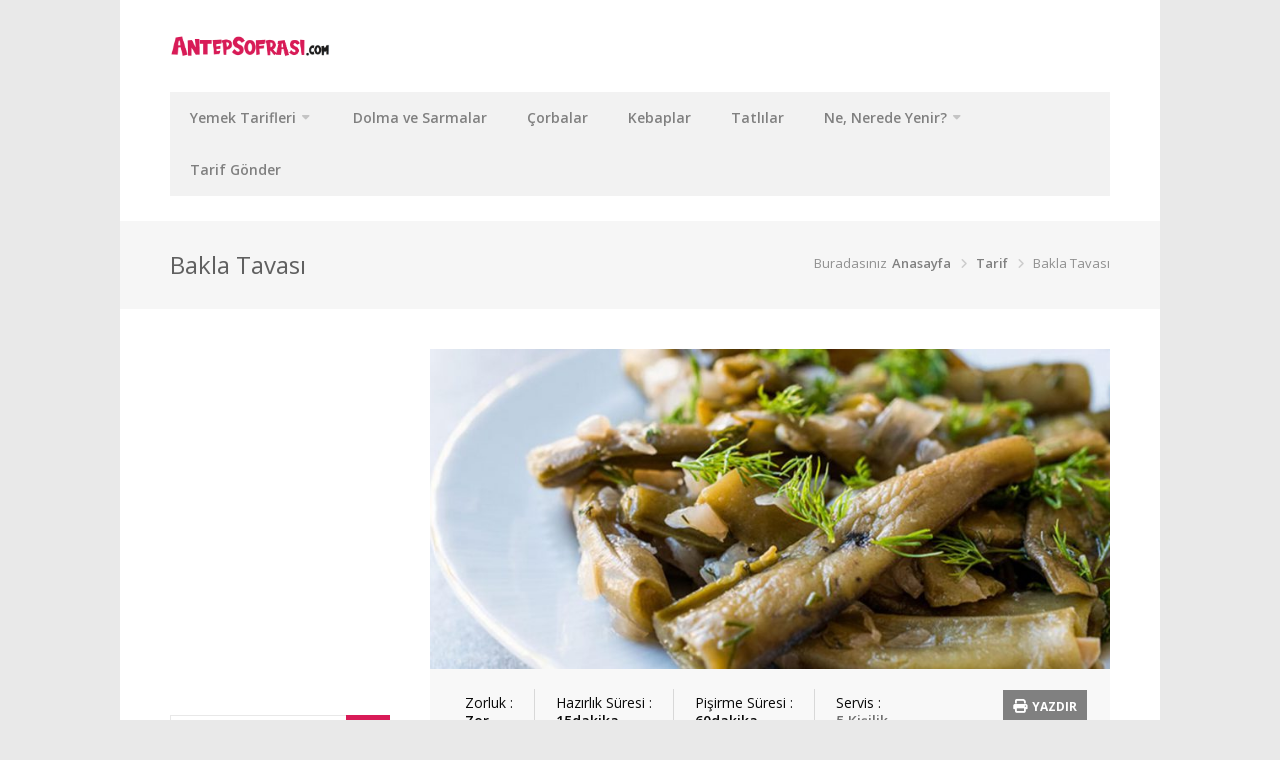

--- FILE ---
content_type: text/html; charset=UTF-8
request_url: https://www.antepsofrasi.com/tarif/bakla-tavasi/
body_size: 36586
content:
<!DOCTYPE html>
<html lang="tr"  prefix="og: http://ogp.me/ns# fb: http://www.facebook.com/2008/fbml">
<head>
<meta charset="UTF-8">
<meta name="viewport" content="width=device-width, initial-scale=1">
<link rel="profile" href="http://gmpg.org/xfn/11">
<link rel="pingback" href="https://www.antepsofrasi.com/xmlrpc.php">
<script data-ad-client="ca-pub-3136829820472354" async src="https://pagead2.googlesyndication.com/pagead/js/adsbygoogle.js"></script>
<script type="text/javascript">
/* <![CDATA[ */
(()=>{var e={};e.g=function(){if("object"==typeof globalThis)return globalThis;try{return this||new Function("return this")()}catch(e){if("object"==typeof window)return window}}(),function({ampUrl:n,isCustomizePreview:t,isAmpDevMode:r,noampQueryVarName:o,noampQueryVarValue:s,disabledStorageKey:i,mobileUserAgents:a,regexRegex:c}){if("undefined"==typeof sessionStorage)return;const d=new RegExp(c);if(!a.some((e=>{const n=e.match(d);return!(!n||!new RegExp(n[1],n[2]).test(navigator.userAgent))||navigator.userAgent.includes(e)})))return;e.g.addEventListener("DOMContentLoaded",(()=>{const e=document.getElementById("amp-mobile-version-switcher");if(!e)return;e.hidden=!1;const n=e.querySelector("a[href]");n&&n.addEventListener("click",(()=>{sessionStorage.removeItem(i)}))}));const g=r&&["paired-browsing-non-amp","paired-browsing-amp"].includes(window.name);if(sessionStorage.getItem(i)||t||g)return;const u=new URL(location.href),m=new URL(n);m.hash=u.hash,u.searchParams.has(o)&&s===u.searchParams.get(o)?sessionStorage.setItem(i,"1"):m.href!==u.href&&(window.stop(),location.replace(m.href))}({"ampUrl":"https:\/\/www.antepsofrasi.com\/tarif\/bakla-tavasi\/amp\/","noampQueryVarName":"noamp","noampQueryVarValue":"mobile","disabledStorageKey":"amp_mobile_redirect_disabled","mobileUserAgents":["Mobile","Android","Silk\/","Kindle","BlackBerry","Opera Mini","Opera Mobi"],"regexRegex":"^\\\/((?:.|\\n)+)\\\/([i]*)$","isCustomizePreview":false,"isAmpDevMode":false})})();
/* ]]> */
</script>
<meta name='robots' content='index, follow, max-image-preview:large, max-snippet:-1, max-video-preview:-1' />

	<!-- This site is optimized with the Yoast SEO plugin v26.5 - https://yoast.com/wordpress/plugins/seo/ -->
	<title>Bakla Tavası - Antep Sofrası</title>
	<link rel="canonical" href="https://www.antepsofrasi.com/tarif/bakla-tavasi/" />
	<meta property="og:locale" content="tr_TR" />
	<meta property="og:type" content="article" />
	<meta property="og:title" content="Bakla Tavası - Antep Sofrası" />
	<meta property="og:description" content="Zorluk : Zor Hazırlık Süresi : 15dakika Pişirme Süresi : 60dakika Servis : 5 Kişilik Yazdır Bakla Tavası Tarafından AntepSofrasi.com 8 Ocak 2016 Bakla Tavası için Malzemeler 250 Gr Kuşbaşı Et 500 Gr Taze Bakla 1 Kg Taze Sarımsak 1 Adet Kuru Soğan 1 Yemek Kaşığı Domates Salçası 1 Tatlı Kaşığı Biber Salçası 1 Çay [&hellip;]" />
	<meta property="og:url" content="https://www.antepsofrasi.com/tarif/bakla-tavasi/" />
	<meta property="og:site_name" content="Antep Sofrası" />
	<meta property="article:publisher" content="https://www.facebook.com/antepsofrasi/" />
	<meta property="article:modified_time" content="2019-05-30T11:50:02+00:00" />
	<meta property="og:image" content="https://www.antepsofrasi.com/wp-content/uploads/2016/01/Bakla-Tavası.jpg" />
	<meta property="og:image:width" content="1500" />
	<meta property="og:image:height" content="844" />
	<meta property="og:image:type" content="image/jpeg" />
	<meta name="twitter:card" content="summary_large_image" />
	<meta name="twitter:site" content="@antepsofrasicom" />
	<script type="application/ld+json" class="yoast-schema-graph">{"@context":"https://schema.org","@graph":[{"@type":"WebPage","@id":"https://www.antepsofrasi.com/tarif/bakla-tavasi/","url":"https://www.antepsofrasi.com/tarif/bakla-tavasi/","name":"Bakla Tavası - Antep Sofrası","isPartOf":{"@id":"https://www.antepsofrasi.com/#website"},"primaryImageOfPage":{"@id":"https://www.antepsofrasi.com/tarif/bakla-tavasi/#primaryimage"},"image":{"@id":"https://www.antepsofrasi.com/tarif/bakla-tavasi/#primaryimage"},"thumbnailUrl":"https://www.antepsofrasi.com/wp-content/uploads/2016/01/Bakla-Tavası.jpg","datePublished":"2016-01-08T11:12:51+00:00","dateModified":"2019-05-30T11:50:02+00:00","breadcrumb":{"@id":"https://www.antepsofrasi.com/tarif/bakla-tavasi/#breadcrumb"},"inLanguage":"tr","potentialAction":[{"@type":"ReadAction","target":["https://www.antepsofrasi.com/tarif/bakla-tavasi/"]}]},{"@type":"ImageObject","inLanguage":"tr","@id":"https://www.antepsofrasi.com/tarif/bakla-tavasi/#primaryimage","url":"https://www.antepsofrasi.com/wp-content/uploads/2016/01/Bakla-Tavası.jpg","contentUrl":"https://www.antepsofrasi.com/wp-content/uploads/2016/01/Bakla-Tavası.jpg","width":1500,"height":844,"caption":"Bakla Tavası"},{"@type":"BreadcrumbList","@id":"https://www.antepsofrasi.com/tarif/bakla-tavasi/#breadcrumb","itemListElement":[{"@type":"ListItem","position":1,"name":"Anasayfa","item":"https://www.antepsofrasi.com/"},{"@type":"ListItem","position":2,"name":"Tüm Tarifler","item":"https://www.antepsofrasi.com/tarif/"},{"@type":"ListItem","position":3,"name":"Tava","item":"https://www.antepsofrasi.com/gaziantep-usulu/tava-tarifleri/"},{"@type":"ListItem","position":4,"name":"Bakla Tavası"}]},{"@type":"WebSite","@id":"https://www.antepsofrasi.com/#website","url":"https://www.antepsofrasi.com/","name":"Antep Sofrası","description":"En güzel yemek tarifleri","publisher":{"@id":"https://www.antepsofrasi.com/#organization"},"potentialAction":[{"@type":"SearchAction","target":{"@type":"EntryPoint","urlTemplate":"https://www.antepsofrasi.com/?s={search_term_string}"},"query-input":{"@type":"PropertyValueSpecification","valueRequired":true,"valueName":"search_term_string"}}],"inLanguage":"tr"},{"@type":"Organization","@id":"https://www.antepsofrasi.com/#organization","name":"AntepSofrasi.com","url":"https://www.antepsofrasi.com/","logo":{"@type":"ImageObject","inLanguage":"tr","@id":"https://www.antepsofrasi.com/#/schema/logo/image/","url":"https://www.antepsofrasi.com/wp-content/uploads/2020/11/favicon.png","contentUrl":"https://www.antepsofrasi.com/wp-content/uploads/2020/11/favicon.png","width":1024,"height":1024,"caption":"AntepSofrasi.com"},"image":{"@id":"https://www.antepsofrasi.com/#/schema/logo/image/"},"sameAs":["https://www.facebook.com/antepsofrasi/","https://x.com/antepsofrasicom","https://www.instagram.com/antepsofrasicom/","https://www.linkedin.com/company/antepsofrasi/","https://www.youtube.com/channel/UCRKCxC5HbDNFzlXZ6_c783w"]}]}</script>
	<!-- / Yoast SEO plugin. -->


<link rel='dns-prefetch' href='//use.fontawesome.com' />
<link rel='dns-prefetch' href='//www.googletagmanager.com' />
<link rel='dns-prefetch' href='//pagead2.googlesyndication.com' />
<link rel="alternate" type="application/rss+xml" title="Antep Sofrası &raquo; akışı" href="https://www.antepsofrasi.com/feed/" />
<link rel="alternate" type="application/rss+xml" title="Antep Sofrası &raquo; yorum akışı" href="https://www.antepsofrasi.com/comments/feed/" />
<link rel="alternate" type="application/rss+xml" title="Antep Sofrası &raquo; Bakla Tavası yorum akışı" href="https://www.antepsofrasi.com/tarif/bakla-tavasi/feed/" />
<link rel="alternate" title="oEmbed (JSON)" type="application/json+oembed" href="https://www.antepsofrasi.com/wp-json/oembed/1.0/embed?url=https%3A%2F%2Fwww.antepsofrasi.com%2Ftarif%2Fbakla-tavasi%2F" />
<link rel="alternate" title="oEmbed (XML)" type="text/xml+oembed" href="https://www.antepsofrasi.com/wp-json/oembed/1.0/embed?url=https%3A%2F%2Fwww.antepsofrasi.com%2Ftarif%2Fbakla-tavasi%2F&#038;format=xml" />
<meta property="og:title" content="Bakla Tavası"/><meta property="og:type" content="article"/><meta property="og:url" content="https://www.antepsofrasi.com/tarif/bakla-tavasi/"/><meta property="og:site_name" content="Your Site NAME Goes HERE"/><meta property="og:image" content="https://www.antepsofrasi.com/wp-content/uploads/2016/01/Bakla-Tavası-300x169.jpg"/>
<style id='wp-img-auto-sizes-contain-inline-css' type='text/css'>
img:is([sizes=auto i],[sizes^="auto," i]){contain-intrinsic-size:3000px 1500px}
/*# sourceURL=wp-img-auto-sizes-contain-inline-css */
</style>
<link rel='stylesheet' id='purethemes-shortcodes-css' href='https://www.antepsofrasi.com/wp-content/plugins/purethemes-shortcodes/css/shortcodes.css?ver=6.9' type='text/css' media='all' />
<style id='wp-emoji-styles-inline-css' type='text/css'>

	img.wp-smiley, img.emoji {
		display: inline !important;
		border: none !important;
		box-shadow: none !important;
		height: 1em !important;
		width: 1em !important;
		margin: 0 0.07em !important;
		vertical-align: -0.1em !important;
		background: none !important;
		padding: 0 !important;
	}
/*# sourceURL=wp-emoji-styles-inline-css */
</style>
<link rel='stylesheet' id='wp-block-library-css' href='https://www.antepsofrasi.com/wp-includes/css/dist/block-library/style.min.css?ver=6.9' type='text/css' media='all' />
<style id='global-styles-inline-css' type='text/css'>
:root{--wp--preset--aspect-ratio--square: 1;--wp--preset--aspect-ratio--4-3: 4/3;--wp--preset--aspect-ratio--3-4: 3/4;--wp--preset--aspect-ratio--3-2: 3/2;--wp--preset--aspect-ratio--2-3: 2/3;--wp--preset--aspect-ratio--16-9: 16/9;--wp--preset--aspect-ratio--9-16: 9/16;--wp--preset--color--black: #000000;--wp--preset--color--cyan-bluish-gray: #abb8c3;--wp--preset--color--white: #ffffff;--wp--preset--color--pale-pink: #f78da7;--wp--preset--color--vivid-red: #cf2e2e;--wp--preset--color--luminous-vivid-orange: #ff6900;--wp--preset--color--luminous-vivid-amber: #fcb900;--wp--preset--color--light-green-cyan: #7bdcb5;--wp--preset--color--vivid-green-cyan: #00d084;--wp--preset--color--pale-cyan-blue: #8ed1fc;--wp--preset--color--vivid-cyan-blue: #0693e3;--wp--preset--color--vivid-purple: #9b51e0;--wp--preset--gradient--vivid-cyan-blue-to-vivid-purple: linear-gradient(135deg,rgb(6,147,227) 0%,rgb(155,81,224) 100%);--wp--preset--gradient--light-green-cyan-to-vivid-green-cyan: linear-gradient(135deg,rgb(122,220,180) 0%,rgb(0,208,130) 100%);--wp--preset--gradient--luminous-vivid-amber-to-luminous-vivid-orange: linear-gradient(135deg,rgb(252,185,0) 0%,rgb(255,105,0) 100%);--wp--preset--gradient--luminous-vivid-orange-to-vivid-red: linear-gradient(135deg,rgb(255,105,0) 0%,rgb(207,46,46) 100%);--wp--preset--gradient--very-light-gray-to-cyan-bluish-gray: linear-gradient(135deg,rgb(238,238,238) 0%,rgb(169,184,195) 100%);--wp--preset--gradient--cool-to-warm-spectrum: linear-gradient(135deg,rgb(74,234,220) 0%,rgb(151,120,209) 20%,rgb(207,42,186) 40%,rgb(238,44,130) 60%,rgb(251,105,98) 80%,rgb(254,248,76) 100%);--wp--preset--gradient--blush-light-purple: linear-gradient(135deg,rgb(255,206,236) 0%,rgb(152,150,240) 100%);--wp--preset--gradient--blush-bordeaux: linear-gradient(135deg,rgb(254,205,165) 0%,rgb(254,45,45) 50%,rgb(107,0,62) 100%);--wp--preset--gradient--luminous-dusk: linear-gradient(135deg,rgb(255,203,112) 0%,rgb(199,81,192) 50%,rgb(65,88,208) 100%);--wp--preset--gradient--pale-ocean: linear-gradient(135deg,rgb(255,245,203) 0%,rgb(182,227,212) 50%,rgb(51,167,181) 100%);--wp--preset--gradient--electric-grass: linear-gradient(135deg,rgb(202,248,128) 0%,rgb(113,206,126) 100%);--wp--preset--gradient--midnight: linear-gradient(135deg,rgb(2,3,129) 0%,rgb(40,116,252) 100%);--wp--preset--font-size--small: 13px;--wp--preset--font-size--medium: 20px;--wp--preset--font-size--large: 36px;--wp--preset--font-size--x-large: 42px;--wp--preset--spacing--20: 0.44rem;--wp--preset--spacing--30: 0.67rem;--wp--preset--spacing--40: 1rem;--wp--preset--spacing--50: 1.5rem;--wp--preset--spacing--60: 2.25rem;--wp--preset--spacing--70: 3.38rem;--wp--preset--spacing--80: 5.06rem;--wp--preset--shadow--natural: 6px 6px 9px rgba(0, 0, 0, 0.2);--wp--preset--shadow--deep: 12px 12px 50px rgba(0, 0, 0, 0.4);--wp--preset--shadow--sharp: 6px 6px 0px rgba(0, 0, 0, 0.2);--wp--preset--shadow--outlined: 6px 6px 0px -3px rgb(255, 255, 255), 6px 6px rgb(0, 0, 0);--wp--preset--shadow--crisp: 6px 6px 0px rgb(0, 0, 0);}:where(.is-layout-flex){gap: 0.5em;}:where(.is-layout-grid){gap: 0.5em;}body .is-layout-flex{display: flex;}.is-layout-flex{flex-wrap: wrap;align-items: center;}.is-layout-flex > :is(*, div){margin: 0;}body .is-layout-grid{display: grid;}.is-layout-grid > :is(*, div){margin: 0;}:where(.wp-block-columns.is-layout-flex){gap: 2em;}:where(.wp-block-columns.is-layout-grid){gap: 2em;}:where(.wp-block-post-template.is-layout-flex){gap: 1.25em;}:where(.wp-block-post-template.is-layout-grid){gap: 1.25em;}.has-black-color{color: var(--wp--preset--color--black) !important;}.has-cyan-bluish-gray-color{color: var(--wp--preset--color--cyan-bluish-gray) !important;}.has-white-color{color: var(--wp--preset--color--white) !important;}.has-pale-pink-color{color: var(--wp--preset--color--pale-pink) !important;}.has-vivid-red-color{color: var(--wp--preset--color--vivid-red) !important;}.has-luminous-vivid-orange-color{color: var(--wp--preset--color--luminous-vivid-orange) !important;}.has-luminous-vivid-amber-color{color: var(--wp--preset--color--luminous-vivid-amber) !important;}.has-light-green-cyan-color{color: var(--wp--preset--color--light-green-cyan) !important;}.has-vivid-green-cyan-color{color: var(--wp--preset--color--vivid-green-cyan) !important;}.has-pale-cyan-blue-color{color: var(--wp--preset--color--pale-cyan-blue) !important;}.has-vivid-cyan-blue-color{color: var(--wp--preset--color--vivid-cyan-blue) !important;}.has-vivid-purple-color{color: var(--wp--preset--color--vivid-purple) !important;}.has-black-background-color{background-color: var(--wp--preset--color--black) !important;}.has-cyan-bluish-gray-background-color{background-color: var(--wp--preset--color--cyan-bluish-gray) !important;}.has-white-background-color{background-color: var(--wp--preset--color--white) !important;}.has-pale-pink-background-color{background-color: var(--wp--preset--color--pale-pink) !important;}.has-vivid-red-background-color{background-color: var(--wp--preset--color--vivid-red) !important;}.has-luminous-vivid-orange-background-color{background-color: var(--wp--preset--color--luminous-vivid-orange) !important;}.has-luminous-vivid-amber-background-color{background-color: var(--wp--preset--color--luminous-vivid-amber) !important;}.has-light-green-cyan-background-color{background-color: var(--wp--preset--color--light-green-cyan) !important;}.has-vivid-green-cyan-background-color{background-color: var(--wp--preset--color--vivid-green-cyan) !important;}.has-pale-cyan-blue-background-color{background-color: var(--wp--preset--color--pale-cyan-blue) !important;}.has-vivid-cyan-blue-background-color{background-color: var(--wp--preset--color--vivid-cyan-blue) !important;}.has-vivid-purple-background-color{background-color: var(--wp--preset--color--vivid-purple) !important;}.has-black-border-color{border-color: var(--wp--preset--color--black) !important;}.has-cyan-bluish-gray-border-color{border-color: var(--wp--preset--color--cyan-bluish-gray) !important;}.has-white-border-color{border-color: var(--wp--preset--color--white) !important;}.has-pale-pink-border-color{border-color: var(--wp--preset--color--pale-pink) !important;}.has-vivid-red-border-color{border-color: var(--wp--preset--color--vivid-red) !important;}.has-luminous-vivid-orange-border-color{border-color: var(--wp--preset--color--luminous-vivid-orange) !important;}.has-luminous-vivid-amber-border-color{border-color: var(--wp--preset--color--luminous-vivid-amber) !important;}.has-light-green-cyan-border-color{border-color: var(--wp--preset--color--light-green-cyan) !important;}.has-vivid-green-cyan-border-color{border-color: var(--wp--preset--color--vivid-green-cyan) !important;}.has-pale-cyan-blue-border-color{border-color: var(--wp--preset--color--pale-cyan-blue) !important;}.has-vivid-cyan-blue-border-color{border-color: var(--wp--preset--color--vivid-cyan-blue) !important;}.has-vivid-purple-border-color{border-color: var(--wp--preset--color--vivid-purple) !important;}.has-vivid-cyan-blue-to-vivid-purple-gradient-background{background: var(--wp--preset--gradient--vivid-cyan-blue-to-vivid-purple) !important;}.has-light-green-cyan-to-vivid-green-cyan-gradient-background{background: var(--wp--preset--gradient--light-green-cyan-to-vivid-green-cyan) !important;}.has-luminous-vivid-amber-to-luminous-vivid-orange-gradient-background{background: var(--wp--preset--gradient--luminous-vivid-amber-to-luminous-vivid-orange) !important;}.has-luminous-vivid-orange-to-vivid-red-gradient-background{background: var(--wp--preset--gradient--luminous-vivid-orange-to-vivid-red) !important;}.has-very-light-gray-to-cyan-bluish-gray-gradient-background{background: var(--wp--preset--gradient--very-light-gray-to-cyan-bluish-gray) !important;}.has-cool-to-warm-spectrum-gradient-background{background: var(--wp--preset--gradient--cool-to-warm-spectrum) !important;}.has-blush-light-purple-gradient-background{background: var(--wp--preset--gradient--blush-light-purple) !important;}.has-blush-bordeaux-gradient-background{background: var(--wp--preset--gradient--blush-bordeaux) !important;}.has-luminous-dusk-gradient-background{background: var(--wp--preset--gradient--luminous-dusk) !important;}.has-pale-ocean-gradient-background{background: var(--wp--preset--gradient--pale-ocean) !important;}.has-electric-grass-gradient-background{background: var(--wp--preset--gradient--electric-grass) !important;}.has-midnight-gradient-background{background: var(--wp--preset--gradient--midnight) !important;}.has-small-font-size{font-size: var(--wp--preset--font-size--small) !important;}.has-medium-font-size{font-size: var(--wp--preset--font-size--medium) !important;}.has-large-font-size{font-size: var(--wp--preset--font-size--large) !important;}.has-x-large-font-size{font-size: var(--wp--preset--font-size--x-large) !important;}
/*# sourceURL=global-styles-inline-css */
</style>

<style id='classic-theme-styles-inline-css' type='text/css'>
/*! This file is auto-generated */
.wp-block-button__link{color:#fff;background-color:#32373c;border-radius:9999px;box-shadow:none;text-decoration:none;padding:calc(.667em + 2px) calc(1.333em + 2px);font-size:1.125em}.wp-block-file__button{background:#32373c;color:#fff;text-decoration:none}
/*# sourceURL=/wp-includes/css/classic-themes.min.css */
</style>
<link rel='stylesheet' id='contact-form-7-css' href='https://www.antepsofrasi.com/wp-content/plugins/contact-form-7/includes/css/styles.css?ver=6.1.4' type='text/css' media='all' />
<link rel='stylesheet' id='followers-plugin-styles-css' href='https://www.antepsofrasi.com/wp-content/plugins/followers/public/css/followers.css?ver=1.0.0' type='text/css' media='all' />
<link rel='stylesheet' id='select2-css' href='https://www.antepsofrasi.com/wp-content/plugins/geodirectory/assets/css/select2/select2.css?ver=2.8.143' type='text/css' media='all' />
<link rel='stylesheet' id='geodir-core-css' href='https://www.antepsofrasi.com/wp-content/plugins/geodirectory/assets/css/gd_core_frontend.css?ver=2.8.143' type='text/css' media='all' />
<link rel='stylesheet' id='foodiepress-plugin-styles-css' href='https://www.antepsofrasi.com/wp-content/plugins/foodiepress/public/assets/css/public.css?ver=1.3.4' type='text/css' media='all' />
<link rel='stylesheet' id='foodiepress-recipe-recipe2-styles-css' href='https://www.antepsofrasi.com/wp-content/plugins/foodiepress/public/templates/recipe2/style.css?ver=1.3.4' type='text/css' media='all' />
<link rel='stylesheet' id='chow-style-css' href='https://www.antepsofrasi.com/wp-content/themes/chow/style.css?ver=6.9' type='text/css' media='all' />
<link rel='stylesheet' id='chow-print-css' href='https://www.antepsofrasi.com/wp-content/themes/chow/css/print.css?ver=20140612' type='text/css' media='print' />
<link rel='stylesheet' id='wp-pagenavi-css' href='https://www.antepsofrasi.com/wp-content/plugins/wp-pagenavi/pagenavi-css.css?ver=2.70' type='text/css' media='all' />
<link rel='stylesheet' id='ayecode-ui-css' href='https://www.antepsofrasi.com/wp-content/plugins/geodirectory/vendor/ayecode/wp-ayecode-ui/assets-v5/css/ayecode-ui-compatibility.css?ver=0.2.42' type='text/css' media='all' />
<style id='ayecode-ui-inline-css' type='text/css'>
html body{--bs-link-hover-color:rgba(var(--bs-primary-rgb),.75);--bs-link-color:var(--bs-primary)}.bsui .breadcrumb{--bs-breadcrumb-item-active-color:#d81b57}.bsui .navbar{--bs-nav-link-hover-color:#d81b57;--bs-navbar-hover-color:#d81b57;--bs-navbar-active-color:#d81b57}.bsui a{color:var(--bs-primary)}.bsui .text-primary{color:var(--bs-primary)!important}.bsui .dropdown-menu{--bs-dropdown-link-hover-color:var(--bs-primary);--bs-dropdown-link-active-color:var(--bs-primary)}.bsui .pagination{--bs-pagination-hover-color:var(--bs-primary);--bs-pagination-active-bg:var(--bs-primary)}.bsui .link-primary{color:var(--bs-primary-rgb)!important}.bsui .link-primary:hover{color:rgba(var(--bs-primary-rgb),.8)!important}.bsui .btn-primary{--bs-btn-bg:#d81b57;--bs-btn-border-color:#d81b57;--bs-btn-hover-bg:rgba(var(--bs-primary-rgb),.9);--bs-btn-hover-border-color:rgba(var(--bs-primary-rgb),.9);--bs-btn-focus-shadow-rgb:--bs-primary-rgb;--bs-btn-active-bg:rgba(var(--bs-primary-rgb),.9);--bs-btn-active-border-color:rgba(var(--bs-primary-rgb),.9);--bs-btn-active-shadow:unset;--bs-btn-disabled-bg:rgba(var(--bs-primary-rgb),.5);--bs-btn-disabled-border-color:rgba(var(--bs-primary-rgb),.1)}.bsui .btn-outline-primary{--bs-btn-color:#d81b57;--bs-btn-border-color:#d81b57;--bs-btn-hover-bg:rgba(var(--bs-primary-rgb),.9);--bs-btn-hover-border-color:rgba(var(--bs-primary-rgb),.9);--bs-btn-focus-shadow-rgb:--bs-primary-rgb;--bs-btn-active-bg:rgba(var(--bs-primary-rgb),.9);--bs-btn-active-border-color:rgba(var(--bs-primary-rgb),.9);--bs-btn-active-shadow:unset;--bs-btn-disabled-bg:rgba(var(--bs-primary-rgb),.5);--bs-btn-disabled-border-color:rgba(var(--bs-primary-rgb),.1)}.bsui .btn-primary:hover{box-shadow:0 .25rem .25rem .125rem rgb(var(--bs-primary-rgb),.1),0 .375rem .75rem -.125rem rgb(var(--bs-primary-rgb),.4)}.bsui .btn-translucent-primary{color:rgb(var(--bs-primary-rgb))}.bsui .btn-translucent-primary:hover,.bsui .btn-translucent-primary:focus,.bsui .btn-translucent-primary.focus{background-color:rgb(var(--bs-primary-rgb))}html body{--bs-primary:#d81b57}html body{--bs-primary-rgb:216,27,87}.bsui .btn-primary:hover,.bsui .btn-primary:focus,.bsui .btn-primary.focus{background-color:#c81951;border-color:#c3194f}.bsui .btn-outline-primary:not(:disabled):not(.disabled):active:focus,.bsui .btn-outline-primary:not(:disabled):not(.disabled).active:focus,.show>.bsui .btn-outline-primary.dropdown-toggle:focus{box-shadow:0 0 0 .2rem #d81b5740}.bsui .btn-primary:not(:disabled):not(.disabled):active,.bsui .btn-primary:not(:disabled):not(.disabled).active,.show>.bsui .btn-primary.dropdown-toggle{background-color:#c3194f;border-color:#bd184d}.bsui .btn-primary:not(:disabled):not(.disabled):active:focus,.bsui .btn-primary:not(:disabled):not(.disabled).active:focus,.show>.bsui .btn-primary.dropdown-toggle:focus{box-shadow:0 0 0 .2rem #d81b5740}.bsui .btn-primary:not(:disabled):not(.disabled):active:focus,.bsui .btn-primary:not(:disabled):not(.disabled):focus{box-shadow:0 .25rem .25rem .125rem rgba(var(--bs-primary-rgb),.1),0 .375rem .75rem -.125rem rgba(var(--bs-primary-rgb),.4)}.bsui .alert-primary{--bs-alert-bg:rgba(var(--bs-primary-rgb),.1)!important;--bs-alert-border-color:rgba(var(--bs-primary-rgb),.25)!important;--bs-alert-color:rgba(var(--bs-primary-rgb),1)!important}body.modal-open #wpadminbar{z-index:999}.embed-responsive-16by9 .fluid-width-video-wrapper{padding:0!important;position:initial}
/*# sourceURL=ayecode-ui-inline-css */
</style>
<link rel='stylesheet' id='font-awesome-css' href='https://use.fontawesome.com/releases/v6.7.2/css/all.css?wpfas=true' type='text/css' media='all' />
<script type="text/javascript" src="https://www.antepsofrasi.com/wp-includes/js/jquery/jquery.min.js?ver=3.7.1" id="jquery-core-js"></script>
<script type="text/javascript" id="jquery-core-js-after">
/* <![CDATA[ */
window.gdSetMap = window.gdSetMap || 'osm';window.gdLoadMap = window.gdLoadMap || '';
//# sourceURL=jquery-core-js-after
/* ]]> */
</script>
<script type="text/javascript" src="https://www.antepsofrasi.com/wp-includes/js/jquery/jquery-migrate.min.js?ver=3.4.1" id="jquery-migrate-js"></script>
<script type="text/javascript" id="jquery-js-after">
/* <![CDATA[ */
window.gdSetMap = window.gdSetMap || 'osm';window.gdLoadMap = window.gdLoadMap || '';
//# sourceURL=jquery-js-after
/* ]]> */
</script>
<script type="text/javascript" src="https://www.antepsofrasi.com/wp-content/plugins/geodirectory/vendor/ayecode/wp-ayecode-ui/assets-v5/js/bootstrap.bundle.min.js?ver=0.2.42" id="bootstrap-js-bundle-js"></script>
<script type="text/javascript" id="bootstrap-js-bundle-js-after">
/* <![CDATA[ */
function aui_init_greedy_nav(){jQuery('nav.greedy').each(function(i,obj){if(jQuery(this).hasClass("being-greedy")){return true}jQuery(this).addClass('navbar-expand');jQuery(this).off('shown.bs.tab').on('shown.bs.tab',function(e){if(jQuery(e.target).closest('.dropdown-menu').hasClass('greedy-links')){jQuery(e.target).closest('.greedy').find('.greedy-btn.dropdown').attr('aria-expanded','false');jQuery(e.target).closest('.greedy-links').removeClass('show').addClass('d-none')}});jQuery(document).off('mousemove','.greedy-btn').on('mousemove','.greedy-btn',function(e){jQuery('.dropdown-menu.greedy-links').removeClass('d-none')});var $vlinks='';var $dDownClass='';var ddItemClass='greedy-nav-item';if(jQuery(this).find('.navbar-nav').length){if(jQuery(this).find('.navbar-nav').hasClass("being-greedy")){return true}$vlinks=jQuery(this).find('.navbar-nav').addClass("being-greedy w-100").removeClass('overflow-hidden')}else if(jQuery(this).find('.nav').length){if(jQuery(this).find('.nav').hasClass("being-greedy")){return true}$vlinks=jQuery(this).find('.nav').addClass("being-greedy w-100").removeClass('overflow-hidden');$dDownClass=' mt-0 p-0 zi-5 ';ddItemClass+=' mt-0 me-0'}else{return false}jQuery($vlinks).append('<li class="nav-item list-unstyled ml-auto greedy-btn d-none dropdown"><button data-bs-toggle="collapse" class="nav-link greedy-nav-link" role="button"><i class="fas fa-ellipsis-h"></i> <span class="greedy-count badge bg-dark rounded-pill"></span></button><ul class="greedy-links dropdown-menu dropdown-menu-end '+$dDownClass+'"></ul></li>');var $hlinks=jQuery(this).find('.greedy-links');var $btn=jQuery(this).find('.greedy-btn');var numOfItems=0;var totalSpace=0;var closingTime=1000;var breakWidths=[];$vlinks.children().outerWidth(function(i,w){totalSpace+=w;numOfItems+=1;breakWidths.push(totalSpace)});var availableSpace,numOfVisibleItems,requiredSpace,buttonSpace,timer;function check(){buttonSpace=$btn.width();availableSpace=$vlinks.width()-10;numOfVisibleItems=$vlinks.children().length;requiredSpace=breakWidths[numOfVisibleItems-1];if(numOfVisibleItems>1&&requiredSpace>availableSpace){var $li=$vlinks.children().last().prev();$li.removeClass('nav-item').addClass(ddItemClass);if(!jQuery($hlinks).children().length){$li.find('.nav-link').addClass('w-100 dropdown-item rounded-0 rounded-bottom')}else{jQuery($hlinks).find('.nav-link').removeClass('rounded-top');$li.find('.nav-link').addClass('w-100 dropdown-item rounded-0 rounded-top')}$li.prependTo($hlinks);numOfVisibleItems-=1;check()}else if(availableSpace>breakWidths[numOfVisibleItems]){$hlinks.children().first().insertBefore($btn);numOfVisibleItems+=1;check()}jQuery($btn).find(".greedy-count").html(numOfItems-numOfVisibleItems);if(numOfVisibleItems===numOfItems){$btn.addClass('d-none')}else $btn.removeClass('d-none')}jQuery(window).on("resize",function(){check()});check()})}function aui_select2_locale(){var aui_select2_params={"i18n_select_state_text":"Select an option\u2026","i18n_no_matches":"No matches found","i18n_ajax_error":"Loading failed","i18n_input_too_short_1":"Please enter 1 or more characters","i18n_input_too_short_n":"Please enter %item% or more characters","i18n_input_too_long_1":"Please delete 1 character","i18n_input_too_long_n":"Please delete %item% characters","i18n_selection_too_long_1":"You can only select 1 item","i18n_selection_too_long_n":"You can only select %item% items","i18n_load_more":"Loading more results\u2026","i18n_searching":"Searching\u2026"};return{theme:"bootstrap-5",width:jQuery(this).data('width')?jQuery(this).data('width'):jQuery(this).hasClass('w-100')?'100%':'style',placeholder:jQuery(this).data('placeholder'),language:{errorLoading:function(){return aui_select2_params.i18n_searching},inputTooLong:function(args){var overChars=args.input.length-args.maximum;if(1===overChars){return aui_select2_params.i18n_input_too_long_1}return aui_select2_params.i18n_input_too_long_n.replace('%item%',overChars)},inputTooShort:function(args){var remainingChars=args.minimum-args.input.length;if(1===remainingChars){return aui_select2_params.i18n_input_too_short_1}return aui_select2_params.i18n_input_too_short_n.replace('%item%',remainingChars)},loadingMore:function(){return aui_select2_params.i18n_load_more},maximumSelected:function(args){if(args.maximum===1){return aui_select2_params.i18n_selection_too_long_1}return aui_select2_params.i18n_selection_too_long_n.replace('%item%',args.maximum)},noResults:function(){return aui_select2_params.i18n_no_matches},searching:function(){return aui_select2_params.i18n_searching}}}}function aui_init_select2(){var select2_args=jQuery.extend({},aui_select2_locale());jQuery("select.aui-select2").each(function(){if(!jQuery(this).hasClass("select2-hidden-accessible")){jQuery(this).select2(select2_args)}})}function aui_time_ago(selector){var aui_timeago_params={"prefix_ago":"","suffix_ago":" ago","prefix_after":"after ","suffix_after":"","seconds":"less than a minute","minute":"about a minute","minutes":"%d minutes","hour":"about an hour","hours":"about %d hours","day":"a day","days":"%d days","month":"about a month","months":"%d months","year":"about a year","years":"%d years"};var templates={prefix:aui_timeago_params.prefix_ago,suffix:aui_timeago_params.suffix_ago,seconds:aui_timeago_params.seconds,minute:aui_timeago_params.minute,minutes:aui_timeago_params.minutes,hour:aui_timeago_params.hour,hours:aui_timeago_params.hours,day:aui_timeago_params.day,days:aui_timeago_params.days,month:aui_timeago_params.month,months:aui_timeago_params.months,year:aui_timeago_params.year,years:aui_timeago_params.years};var template=function(t,n){return templates[t]&&templates[t].replace(/%d/i,Math.abs(Math.round(n)))};var timer=function(time){if(!time)return;time=time.replace(/\.\d+/,"");time=time.replace(/-/,"/").replace(/-/,"/");time=time.replace(/T/," ").replace(/Z/," UTC");time=time.replace(/([\+\-]\d\d)\:?(\d\d)/," $1$2");time=new Date(time*1000||time);var now=new Date();var seconds=((now.getTime()-time)*.001)>>0;var minutes=seconds/60;var hours=minutes/60;var days=hours/24;var years=days/365;return templates.prefix+(seconds<45&&template('seconds',seconds)||seconds<90&&template('minute',1)||minutes<45&&template('minutes',minutes)||minutes<90&&template('hour',1)||hours<24&&template('hours',hours)||hours<42&&template('day',1)||days<30&&template('days',days)||days<45&&template('month',1)||days<365&&template('months',days/30)||years<1.5&&template('year',1)||template('years',years))+templates.suffix};var elements=document.getElementsByClassName(selector);if(selector&&elements&&elements.length){for(var i in elements){var $el=elements[i];if(typeof $el==='object'){$el.innerHTML='<i class="far fa-clock"></i> '+timer($el.getAttribute('title')||$el.getAttribute('datetime'))}}}setTimeout(function(){aui_time_ago(selector)},60000)}function aui_init_tooltips(){jQuery('[data-bs-toggle="tooltip"]').tooltip();jQuery('[data-bs-toggle="popover"]').popover();jQuery('[data-bs-toggle="popover-html"]').popover({html:true,sanitize:false});jQuery('[data-bs-toggle="popover"],[data-bs-toggle="popover-html"]').on('inserted.bs.popover',function(){jQuery('body > .popover').wrapAll("<div class='bsui' />")})}$aui_doing_init_flatpickr=false;function aui_init_flatpickr(){if(typeof jQuery.fn.flatpickr==="function"&&!$aui_doing_init_flatpickr){$aui_doing_init_flatpickr=true;try{flatpickr.localize({weekdays:{shorthand:['Sun','Mon','Tue','Wed','Thu','Fri','Sat'],longhand:['Sun','Mon','Tue','Wed','Thu','Fri','Sat'],},months:{shorthand:['Jan','Feb','Mar','Apr','May','Jun','Jul','Aug','Sep','Oct','Nov','Dec'],longhand:['January','February','March','April','May','June','July','August','September','October','November','December'],},daysInMonth:[31,28,31,30,31,30,31,31,30,31,30,31],firstDayOfWeek:1,ordinal:function(nth){var s=nth%100;if(s>3&&s<21)return"th";switch(s%10){case 1:return"st";case 2:return"nd";case 3:return"rd";default:return"th"}},rangeSeparator:' to ',weekAbbreviation:'Wk',scrollTitle:'Scroll to increment',toggleTitle:'Click to toggle',amPM:['AM','PM'],yearAriaLabel:'Year',hourAriaLabel:'Hour',minuteAriaLabel:'Minute',time_24hr:false})}catch(err){console.log(err.message)}jQuery('input[data-aui-init="flatpickr"]:not(.flatpickr-input)').flatpickr()}$aui_doing_init_flatpickr=false}$aui_doing_init_iconpicker=false;function aui_init_iconpicker(){if(typeof jQuery.fn.iconpicker==="function"&&!$aui_doing_init_iconpicker){$aui_doing_init_iconpicker=true;jQuery('input[data-aui-init="iconpicker"]:not(.iconpicker-input)').iconpicker()}$aui_doing_init_iconpicker=false}function aui_modal_iframe($title,$url,$footer,$dismissible,$class,$dialog_class,$body_class,responsive){if(!$body_class){$body_class='p-0'}var wClass='text-center position-absolute w-100 text-dark overlay overlay-white p-0 m-0 d-flex justify-content-center align-items-center';var wStyle='';var sStyle='';var $body="",sClass="w-100 p-0 m-0";if(responsive){$body+='<div class="embed-responsive embed-responsive-16by9 ratio ratio-16x9">';wClass+=' h-100';sClass+=' embed-responsive-item'}else{wClass+=' vh-100';sClass+=' vh-100';wStyle+=' height: 90vh !important;';sStyle+=' height: 90vh !important;'}$body+='<div class="ac-preview-loading '+wClass+'" style="left:0;top:0;'+wStyle+'"><div class="spinner-border" role="status"></div></div>';$body+='<iframe id="embedModal-iframe" class="'+sClass+'" style="'+sStyle+'" src="" width="100%" height="100%" frameborder="0" allowtransparency="true"></iframe>';if(responsive){$body+='</div>'}$m=aui_modal($title,$body,$footer,$dismissible,$class,$dialog_class,$body_class);const auiModal=document.getElementById('aui-modal');auiModal.addEventListener('shown.bs.modal',function(e){iFrame=jQuery('#embedModal-iframe');jQuery('.ac-preview-loading').removeClass('d-none').addClass('d-flex');iFrame.attr({src:$url});iFrame.load(function(){jQuery('.ac-preview-loading').removeClass('d-flex').addClass('d-none')})});return $m}function aui_modal($title,$body,$footer,$dismissible,$class,$dialog_class,$body_class){if(!$class){$class=''}if(!$dialog_class){$dialog_class=''}if(!$body){$body='<div class="text-center"><div class="spinner-border" role="status"></div></div>'}jQuery('.aui-modal').remove();jQuery('.modal-backdrop').remove();jQuery('body').css({overflow:'','padding-right':''});var $modal='';$modal+='<div id="aui-modal" class="modal aui-modal fade shadow bsui '+$class+'" tabindex="-1">'+'<div class="modal-dialog modal-dialog-centered '+$dialog_class+'">'+'<div class="modal-content border-0 shadow">';if($title){$modal+='<div class="modal-header">'+'<h5 class="modal-title">'+$title+'</h5>';if($dismissible){$modal+='<button type="button" class="btn-close" data-bs-dismiss="modal" aria-label="Close">'+'</button>'}$modal+='</div>'}$modal+='<div class="modal-body '+$body_class+'">'+$body+'</div>';if($footer){$modal+='<div class="modal-footer">'+$footer+'</div>'}$modal+='</div>'+'</div>'+'</div>';jQuery('body').append($modal);const ayeModal=new bootstrap.Modal('.aui-modal',{});ayeModal.show()}function aui_conditional_fields(form){jQuery(form).find(".aui-conditional-field").each(function(){var $element_require=jQuery(this).data('element-require');if($element_require){$element_require=$element_require.replace("&#039;","'");$element_require=$element_require.replace("&quot;",'"');if(aui_check_form_condition($element_require,form)){jQuery(this).removeClass('d-none')}else{jQuery(this).addClass('d-none')}}})}function aui_check_form_condition(condition,form){if(form){condition=condition.replace(/\(form\)/g,"('"+form+"')")}return new Function("return "+condition+";")()}jQuery.fn.aui_isOnScreen=function(){var win=jQuery(window);var viewport={top:win.scrollTop(),left:win.scrollLeft()};viewport.right=viewport.left+win.width();viewport.bottom=viewport.top+win.height();var bounds=this.offset();bounds.right=bounds.left+this.outerWidth();bounds.bottom=bounds.top+this.outerHeight();return(!(viewport.right<bounds.left||viewport.left>bounds.right||viewport.bottom<bounds.top||viewport.top>bounds.bottom))};function aui_carousel_maybe_show_multiple_items($carousel){var $items={};var $item_count=0;if(!jQuery($carousel).find('.carousel-inner-original').length){jQuery($carousel).append('<div class="carousel-inner-original d-none">'+jQuery($carousel).find('.carousel-inner').html().replaceAll('carousel-item','not-carousel-item')+'</div>')}jQuery($carousel).find('.carousel-inner-original .not-carousel-item').each(function(){$items[$item_count]=jQuery(this).html();$item_count++});if(!$item_count){return}if(jQuery(window).width()<=576){if(jQuery($carousel).find('.carousel-inner').hasClass('aui-multiple-items')&&jQuery($carousel).find('.carousel-inner-original').length){jQuery($carousel).find('.carousel-inner').removeClass('aui-multiple-items').html(jQuery($carousel).find('.carousel-inner-original').html().replaceAll('not-carousel-item','carousel-item'));jQuery($carousel).find(".carousel-indicators li").removeClass("d-none")}}else{var $md_count=jQuery($carousel).data('limit_show');var $md_cols_count=jQuery($carousel).data('cols_show');var $new_items='';var $new_items_count=0;var $new_item_count=0;var $closed=true;Object.keys($items).forEach(function(key,index){if(index!=0&&Number.isInteger(index/$md_count)){$new_items+='</div></div>';$closed=true}if(index==0||Number.isInteger(index/$md_count)){$row_cols_class=$md_cols_count?' g-lg-4 g-3 row-cols-1 row-cols-lg-'+$md_cols_count:'';$active=index==0?'active':'';$new_items+='<div class="carousel-item '+$active+'"><div class="row'+$row_cols_class+' ">';$closed=false;$new_items_count++;$new_item_count=0}$new_items+='<div class="col ">'+$items[index]+'</div>';$new_item_count++});if(!$closed){if($md_count-$new_item_count>0){$placeholder_count=$md_count-$new_item_count;while($placeholder_count>0){$new_items+='<div class="col "></div>';$placeholder_count--}}$new_items+='</div></div>'}jQuery($carousel).find('.carousel-inner').addClass('aui-multiple-items').html($new_items);jQuery($carousel).find('.carousel-item.active img').each(function(){if(real_srcset=jQuery(this).attr("data-srcset")){if(!jQuery(this).attr("srcset"))jQuery(this).attr("srcset",real_srcset)}if(real_src=jQuery(this).attr("data-src")){if(!jQuery(this).attr("srcset"))jQuery(this).attr("src",real_src)}});$hide_count=$new_items_count-1;jQuery($carousel).find(".carousel-indicators li:gt("+$hide_count+")").addClass("d-none")}jQuery(window).trigger("aui_carousel_multiple")}function aui_init_carousel_multiple_items(){jQuery(window).on("resize",function(){jQuery('.carousel-multiple-items').each(function(){aui_carousel_maybe_show_multiple_items(this)})});jQuery('.carousel-multiple-items').each(function(){aui_carousel_maybe_show_multiple_items(this)})}function init_nav_sub_menus(){jQuery('.navbar-multi-sub-menus').each(function(i,obj){if(jQuery(this).hasClass("has-sub-sub-menus")){return true}jQuery(this).addClass('has-sub-sub-menus');jQuery(this).find('.dropdown-menu a.dropdown-toggle').on('click',function(e){var $el=jQuery(this);$el.toggleClass('active-dropdown');var $parent=jQuery(this).offsetParent(".dropdown-menu");if(!jQuery(this).next().hasClass('show')){jQuery(this).parents('.dropdown-menu').first().find('.show').removeClass("show")}var $subMenu=jQuery(this).next(".dropdown-menu");$subMenu.toggleClass('show');jQuery(this).parent("li").toggleClass('show');jQuery(this).parents('li.nav-item.dropdown.show').on('hidden.bs.dropdown',function(e){jQuery('.dropdown-menu .show').removeClass("show");$el.removeClass('active-dropdown')});if(!$parent.parent().hasClass('navbar-nav')){$el.next().addClass('position-relative border-top border-bottom')}return false})})}function aui_lightbox_embed($link,ele){ele.preventDefault();jQuery('.aui-carousel-modal').remove();var $modal='<div class="modal fade aui-carousel-modal bsui" id="aui-carousel-modal" tabindex="-1" role="dialog" aria-labelledby="aui-modal-title" aria-hidden="true"><div class="modal-dialog modal-dialog-centered modal-xl mw-100"><div class="modal-content bg-transparent border-0 shadow-none"><div class="modal-header"><h5 class="modal-title" id="aui-modal-title"></h5></div><div class="modal-body text-center"><i class="fas fa-circle-notch fa-spin fa-3x"></i></div></div></div></div>';jQuery('body').append($modal);const ayeModal=new bootstrap.Modal('.aui-carousel-modal',{});const myModalEl=document.getElementById('aui-carousel-modal');myModalEl.addEventListener('hidden.bs.modal',event=>{jQuery(".aui-carousel-modal iframe").attr('src','')});jQuery('.aui-carousel-modal').on('shown.bs.modal',function(e){jQuery('.aui-carousel-modal .carousel-item.active').find('iframe').each(function(){var $iframe=jQuery(this);$iframe.parent().find('.ac-preview-loading').removeClass('d-none').addClass('d-flex');if(!$iframe.attr('src')&&$iframe.data('src')){$iframe.attr('src',$iframe.data('src'))}$iframe.on('load',function(){setTimeout(function(){$iframe.parent().find('.ac-preview-loading').removeClass('d-flex').addClass('d-none')},1250)})})});$container=jQuery($link).closest('.aui-gallery');$clicked_href=jQuery($link).attr('href');$images=[];$container.find('.aui-lightbox-image, .aui-lightbox-iframe').each(function(){var a=this;var href=jQuery(a).attr('href');if(href){$images.push(href)}});if($images.length){var $carousel='<div id="aui-embed-slider-modal" class="carousel slide" >';if($images.length>1){$i=0;$carousel+='<ol class="carousel-indicators position-fixed">';$container.find('.aui-lightbox-image, .aui-lightbox-iframe').each(function(){$active=$clicked_href==jQuery(this).attr('href')?'active':'';$carousel+='<li data-bs-target="#aui-embed-slider-modal" data-bs-slide-to="'+$i+'" class="'+$active+'"></li>';$i++});$carousel+='</ol>'}$i=0;$rtl_class='justify-content-start';$carousel+='<div class="carousel-inner d-flex align-items-center '+$rtl_class+'">';$container.find('.aui-lightbox-image').each(function(){var a=this;var href=jQuery(a).attr('href');$active=$clicked_href==jQuery(this).attr('href')?'active':'';$carousel+='<div class="carousel-item '+$active+'"><div>';var css_height=window.innerWidth>window.innerHeight?'90vh':'auto';var srcset=jQuery(a).find('img').attr('srcset');var sizes='';if(srcset){var sources=srcset.split(',').map(s=>{var parts=s.trim().split(' ');return{width:parseInt(parts[1].replace('w','')),descriptor:parts[1].replace('w','px')}}).sort((a,b)=>b.width-a.width);sizes=sources.map((source,index,array)=>{if(index===0){return `${source.descriptor}`}else{return `(max-width:${source.width-1}px)${array[index-1].descriptor}`}}).reverse().join(', ')}var img=href?jQuery(a).find('img').clone().attr('src',href).attr('sizes',sizes).removeClass().addClass('mx-auto d-block w-auto rounded').css({'max-height':css_height,'max-width':'98%'}).get(0).outerHTML:jQuery(a).find('img').clone().removeClass().addClass('mx-auto d-block w-auto rounded').css({'max-height':css_height,'max-width':'98%'}).get(0).outerHTML;$carousel+=img;if(jQuery(a).parent().find('.carousel-caption').length){$carousel+=jQuery(a).parent().find('.carousel-caption').clone().removeClass('sr-only visually-hidden').get(0).outerHTML}else if(jQuery(a).parent().find('.figure-caption').length){$carousel+=jQuery(a).parent().find('.figure-caption').clone().removeClass('sr-only visually-hidden').addClass('carousel-caption').get(0).outerHTML}$carousel+='</div></div>';$i++});$container.find('.aui-lightbox-iframe').each(function(){var a=this;var css_height=window.innerWidth>window.innerHeight?'90vh;':'auto;';var styleWidth=$images.length>1?'max-width:70%;':'';$active=$clicked_href==jQuery(this).attr('href')?'active':'';$carousel+='<div class="carousel-item '+$active+'"><div class="modal-xl mx-auto ratio ratio-16x9" style="max-height:'+css_height+styleWidth+'">';var url=jQuery(a).attr('href');var iframe='<div class="ac-preview-loading text-light d-none" style="left:0;top:0;height:'+css_height+'"><div class="spinner-border m-auto" role="status"></div></div>';iframe+='<iframe class="aui-carousel-iframe" style="height:'+css_height+'" src="" data-src="'+url+'?rel=0&amp;showinfo=0&amp;modestbranding=1&amp;autoplay=1" allow="autoplay"></iframe>';var img=iframe;$carousel+=img;$carousel+='</div></div>';$i++});$carousel+='</div>';if($images.length>1){$carousel+='<a class="carousel-control-prev" href="#aui-embed-slider-modal" role="button" data-bs-slide="prev">';$carousel+='<span class="carousel-control-prev-icon" aria-hidden="true"></span>';$carousel+=' <a class="carousel-control-next" href="#aui-embed-slider-modal" role="button" data-bs-slide="next">';$carousel+='<span class="carousel-control-next-icon" aria-hidden="true"></span>';$carousel+='</a>'}$carousel+='</div>';var $close='<button type="button" class="btn-close btn-close-white text-end position-fixed" style="right: 20px;top: 10px; z-index: 1055;" data-bs-dismiss="modal" aria-label="Close"></button>';jQuery('.aui-carousel-modal .modal-content').html($carousel).prepend($close);ayeModal.show();try{if('ontouchstart'in document.documentElement||navigator.maxTouchPoints>0){let _bsC=new bootstrap.Carousel('#aui-embed-slider-modal')}}catch(err){}}}function aui_init_lightbox_embed(){jQuery('.aui-lightbox-image, .aui-lightbox-iframe').off('click').on("click",function(ele){aui_lightbox_embed(this,ele)})}function aui_init_modal_iframe(){jQuery('.aui-has-embed, [data-aui-embed="iframe"]').each(function(e){if(!jQuery(this).hasClass('aui-modal-iframed')&&jQuery(this).data('embed-url')){jQuery(this).addClass('aui-modal-iframed');jQuery(this).on("click",function(e1){aui_modal_iframe('',jQuery(this).data('embed-url'),'',true,'','modal-lg','aui-modal-iframe p-0',true);return false})}})}$aui_doing_toast=false;function aui_toast($id,$type,$title,$title_small,$body,$time,$can_close){if($aui_doing_toast){setTimeout(function(){aui_toast($id,$type,$title,$title_small,$body,$time,$can_close)},500);return}$aui_doing_toast=true;if($can_close==null){$can_close=false}if($time==''||$time==null){$time=3000}if(document.getElementById($id)){jQuery('#'+$id).toast('show');setTimeout(function(){$aui_doing_toast=false},500);return}var uniqid=Date.now();if($id){uniqid=$id}$op="";$tClass='';$thClass='';$icon="";if($type=='success'){$op="opacity:.92;";$tClass='alert bg-success w-auto';$thClass='bg-transparent border-0 text-white';$icon="<div class='h5 m-0 p-0'><i class='fas fa-check-circle me-2'></i></div>"}else if($type=='error'||$type=='danger'){$op="opacity:.92;";$tClass='alert bg-danger  w-auto';$thClass='bg-transparent border-0 text-white';$icon="<div class='h5 m-0 p-0'><i class='far fa-times-circle me-2'></i></div>"}else if($type=='info'){$op="opacity:.92;";$tClass='alert bg-info  w-auto';$thClass='bg-transparent border-0 text-white';$icon="<div class='h5 m-0 p-0'><i class='fas fa-info-circle me-2'></i></div>"}else if($type=='warning'){$op="opacity:.92;";$tClass='alert bg-warning  w-auto';$thClass='bg-transparent border-0 text-dark';$icon="<div class='h5 m-0 p-0'><i class='fas fa-exclamation-triangle me-2'></i></div>"}if(!document.getElementById("aui-toasts")){jQuery('body').append('<div class="bsui" id="aui-toasts"><div class="position-fixed aui-toast-bottom-right pr-3 pe-3 mb-1" style="z-index: 500000;right: 0;bottom: 0;'+$op+'"></div></div>')}$toast='<div id="'+uniqid+'" class="toast fade hide shadow hover-shadow '+$tClass+'" style="" role="alert" aria-live="assertive" aria-atomic="true" data-bs-delay="'+$time+'">';if($type||$title||$title_small){$toast+='<div class="toast-header '+$thClass+'">';if($icon){$toast+=$icon}if($title){$toast+='<strong class="me-auto">'+$title+'</strong>'}if($title_small){$toast+='<small>'+$title_small+'</small>'}if($can_close){$toast+='<button type="button" class="ms-2 mb-1 btn-close" data-bs-dismiss="toast" aria-label="Close"></button>'}$toast+='</div>'}if($body){$toast+='<div class="toast-body">'+$body+'</div>'}$toast+='</div>';jQuery('.aui-toast-bottom-right').prepend($toast);jQuery('#'+uniqid).toast('show');setTimeout(function(){$aui_doing_toast=false},500)}function aui_init_counters(){const animNum=(EL)=>{if(EL._isAnimated)return;EL._isAnimated=true;let end=EL.dataset.auiend;let start=EL.dataset.auistart;let duration=EL.dataset.auiduration?EL.dataset.auiduration:2000;let seperator=EL.dataset.auisep?EL.dataset.auisep:'';jQuery(EL).prop('Counter',start).animate({Counter:end},{duration:Math.abs(duration),easing:'swing',step:function(now){const text=seperator?(Math.ceil(now)).toLocaleString('en-US'):Math.ceil(now);const html=seperator?text.split(",").map(n=>`<span class="count">${n}</span>`).join(","):text;if(seperator&&seperator!=','){html.replace(',',seperator)}jQuery(this).html(html)}})};const inViewport=(entries,observer)=>{entries.forEach(entry=>{if(entry.isIntersecting)animNum(entry.target)})};jQuery("[data-auicounter]").each((i,EL)=>{const observer=new IntersectionObserver(inViewport);observer.observe(EL)})}function aui_init(){aui_init_counters();init_nav_sub_menus();aui_init_tooltips();aui_init_select2();aui_init_flatpickr();aui_init_iconpicker();aui_init_greedy_nav();aui_time_ago('timeago');aui_init_carousel_multiple_items();aui_init_lightbox_embed();aui_init_modal_iframe()}jQuery(window).on("load",function(){aui_init()});jQuery(function($){var ua=navigator.userAgent.toLowerCase();var isiOS=ua.match(/(iphone|ipod|ipad)/);if(isiOS){var pS=0;pM=parseFloat($('body').css('marginTop'));$(document).on('show.bs.modal',function(){pS=window.scrollY;$('body').css({marginTop:-pS,overflow:'hidden',position:'fixed',})}).on('hidden.bs.modal',function(){$('body').css({marginTop:pM,overflow:'visible',position:'inherit',});window.scrollTo(0,pS)})}$(document).on('slide.bs.carousel',function(el){var $_modal=$(el.relatedTarget).closest('.aui-carousel-modal:visible').length?$(el.relatedTarget).closest('.aui-carousel-modal:visible'):'';if($_modal&&$_modal.find('.carousel-item iframe.aui-carousel-iframe').length){$_modal.find('.carousel-item.active iframe.aui-carousel-iframe').each(function(){if($(this).attr('src')){$(this).data('src',$(this).attr('src'));$(this).attr('src','')}});if($(el.relatedTarget).find('iframe.aui-carousel-iframe').length){$(el.relatedTarget).find('.ac-preview-loading').removeClass('d-none').addClass('d-flex');var $cIframe=$(el.relatedTarget).find('iframe.aui-carousel-iframe');if(!$cIframe.attr('src')&&$cIframe.data('src')){$cIframe.attr('src',$cIframe.data('src'))}$cIframe.on('load',function(){setTimeout(function(){$_modal.find('.ac-preview-loading').removeClass('d-flex').addClass('d-none')},1250)})}}})});var aui_confirm=function(message,okButtonText,cancelButtonText,isDelete,large){okButtonText=okButtonText||'Yes';cancelButtonText=cancelButtonText||'Cancel';message=message||'Are you sure?';sizeClass=large?'':'modal-sm';btnClass=isDelete?'btn-danger':'btn-primary';deferred=jQuery.Deferred();var $body="";$body+="<h3 class='h4 py-3 text-center text-dark'>"+message+"</h3>";$body+="<div class='d-flex'>";$body+="<button class='btn btn-outline-secondary w-50 btn-round' data-bs-dismiss='modal'  onclick='deferred.resolve(false);'>"+cancelButtonText+"</button>";$body+="<button class='btn "+btnClass+" ms-2 w-50 btn-round' data-bs-dismiss='modal'  onclick='deferred.resolve(true);'>"+okButtonText+"</button>";$body+="</div>";$modal=aui_modal('',$body,'',false,'',sizeClass);return deferred.promise()};function aui_flip_color_scheme_on_scroll($value,$iframe){if(!$value)$value=window.scrollY;var navbar=$iframe?$iframe.querySelector('.color-scheme-flip-on-scroll'):document.querySelector('.color-scheme-flip-on-scroll');if(navbar==null)return;let cs_original=navbar.dataset.cso;let cs_scroll=navbar.dataset.css;if(!cs_scroll&&!cs_original){if(navbar.classList.contains('navbar-light')){cs_original='navbar-light';cs_scroll='navbar-dark'}else if(navbar.classList.contains('navbar-dark')){cs_original='navbar-dark';cs_scroll='navbar-light'}navbar.dataset.cso=cs_original;navbar.dataset.css=cs_scroll}if($value>0||navbar.classList.contains('nav-menu-open')){navbar.classList.remove(cs_original);navbar.classList.add(cs_scroll)}else{navbar.classList.remove(cs_scroll);navbar.classList.add(cs_original)}}window.onscroll=function(){aui_set_data_scroll();aui_flip_color_scheme_on_scroll()};function aui_set_data_scroll(){document.documentElement.dataset.scroll=window.scrollY}aui_set_data_scroll();aui_flip_color_scheme_on_scroll();
//# sourceURL=bootstrap-js-bundle-js-after
/* ]]> */
</script>
<script type="text/javascript" id="foodiepress-plugin-script-js-extra">
/* <![CDATA[ */
var foodiepress = {"ajaxurl":"https://www.antepsofrasi.com/wp-admin/admin-ajax.php","nonce":"96e6dc60bf","addedtolist":"FAV listesine eklendi!"};
//# sourceURL=foodiepress-plugin-script-js-extra
/* ]]> */
</script>
<script type="text/javascript" src="https://www.antepsofrasi.com/wp-content/plugins/foodiepress/public/assets/js/public.js?ver=1.3.4" id="foodiepress-plugin-script-js"></script>
<script type="text/javascript" src="https://www.antepsofrasi.com/wp-content/plugins/foodiepress/public/assets/js/print.js?ver=1.3.4" id="foodiepress-plugin-print-js"></script>
<script type="text/javascript" src="https://www.antepsofrasi.com/wp-content/themes/chow/inc/cpslider/js/cpslider.js?ver=6.9" id="cpslider-js-js"></script>
<link rel="https://api.w.org/" href="https://www.antepsofrasi.com/wp-json/" /><link rel="EditURI" type="application/rsd+xml" title="RSD" href="https://www.antepsofrasi.com/xmlrpc.php?rsd" />
<meta name="generator" content="WordPress 6.9" />
<link rel='shortlink' href='https://www.antepsofrasi.com/?p=622' />
<meta name="generator" content="Site Kit by Google 1.167.0" /><link rel="alternate" type="text/html" media="only screen and (max-width: 640px)" href="https://www.antepsofrasi.com/tarif/bakla-tavasi/amp/">
        <script type="text/javascript">
            var jQueryMigrateHelperHasSentDowngrade = false;

			window.onerror = function( msg, url, line, col, error ) {
				// Break out early, do not processing if a downgrade reqeust was already sent.
				if ( jQueryMigrateHelperHasSentDowngrade ) {
					return true;
                }

				var xhr = new XMLHttpRequest();
				var nonce = '7b709609f3';
				var jQueryFunctions = [
					'andSelf',
					'browser',
					'live',
					'boxModel',
					'support.boxModel',
					'size',
					'swap',
					'clean',
					'sub',
                ];
				var match_pattern = /\)\.(.+?) is not a function/;
                var erroredFunction = msg.match( match_pattern );

                // If there was no matching functions, do not try to downgrade.
                if ( null === erroredFunction || typeof erroredFunction !== 'object' || typeof erroredFunction[1] === "undefined" || -1 === jQueryFunctions.indexOf( erroredFunction[1] ) ) {
                    return true;
                }

                // Set that we've now attempted a downgrade request.
                jQueryMigrateHelperHasSentDowngrade = true;

				xhr.open( 'POST', 'https://www.antepsofrasi.com/wp-admin/admin-ajax.php' );
				xhr.setRequestHeader( 'Content-Type', 'application/x-www-form-urlencoded' );
				xhr.onload = function () {
					var response,
                        reload = false;

					if ( 200 === xhr.status ) {
                        try {
                        	response = JSON.parse( xhr.response );

                        	reload = response.data.reload;
                        } catch ( e ) {
                        	reload = false;
                        }
                    }

					// Automatically reload the page if a deprecation caused an automatic downgrade, ensure visitors get the best possible experience.
					if ( reload ) {
						location.reload();
                    }
				};

				xhr.send( encodeURI( 'action=jquery-migrate-downgrade-version&_wpnonce=' + nonce ) );

				// Suppress error alerts in older browsers
				return true;
			}
        </script>

		<style type="text/css">
    body {  }
    h1, h2, h3, h4, h5, h6  {  }
    #logo h1 a, #logo h2 a {  }
    #navigation .menu > li > a, #navigation ul li a {    }
    a.blockTitle,
    .rsSlideTitle.title a {    }
    </style>
  <style type="text/css">
    .boxed #logo,#logo {
                    }
    #header #navigation {
            }
    #blogdesc {
            }
.rsDefaultInv .rsThumb.rsNavSelected {
    -webkit-box-shadow: inset 0px -1px 0px 0px rgba(216,27,87, 0.12), 1px 0px 0px 0px #d81b57;
    -moz-box-shadow: inset 0px -1px 0px 0px rgba(216,27,87,, 0.12), 1px 0px 0px 0px #d81b57;
    box-shadow: inset 0px -1px 0px 0px rgba(216,27,87, 0.12), 1px 0px 0px 0px #d81b57;
}
#current,
.menu ul li a:hover,
.menu ul > li:hover > a,
.menu ul ul,
.rsDefaultInv .rsThumb.rsNavSelected,
.rsDefault .rsThumb.rsNavSelected,
.menu > ul > li.current-menu-ancestor > a, .menu > ul > li.current-menu-item > a, #current,

.foodiepress-wrapper.recipe2 .instructions ul > li.active:before,
.foodiepress-wrapper.recipe1 .instructions ul > li.active:before,
.foodiepress-wrapper.recipe1 .ingredients li.active:before,
.foodiepress-wrapper.recipe1 .ingredients a:hover:after,
.foodiepress-wrapper.recipe2 .ingredients-container .ingredients a:hover:after,
.foodiepress-wrapper.recipe2 .ingredients li.active:before {
    border-color: #d81b57;
}

.alternative #current:hover,
.wp-core-ui .button:hover,
.foodiepress-wrapper.recipe1 .instructions ul > li.active:before,
.foodiepress-wrapper.recipe2 .instructions ul > li.active:before,
.menu.alternative ul li a:hover,
.menu.alternative ul > li.sfHover > a {
    background-color: #d81b57 !important;
}


.rsDefault .rsArrowIcn:hover,
a.print,
.ingredients input[type=checkbox]:checked + label:before,
#slider-prev:hover,
#slider-next:hover,
.search button,
#bbpress-forums .topic-author div.bbp-reply-header,
.rsSlideTitle.tags ul li,
ul.categories li a:hover,
.post-icon,
.rate-recipe,
.comment-by a.reply:hover,
.comment-by a.comment-reply-link:hover,
.newsletter-btn,
.mc4wp-form input[type="submit"], 
.product-button,
.search-by-keyword button,
.chosen-container .chosen-results li.highlighted,
.chosen-container-multi .chosen-choices li.search-choice,
.woocommerce-MyAccount-navigation li.is-active a,
.tabs-nav li.active a,
.ui-accordion .ui-accordion-header-active:hover,
.ui-accordion .ui-accordion-header-active,
a.nav-toggle.active,
.upload-btn,
a.button.color, input[type="button"], input.button.color,
.widget_categories ul li a:hover,
input[type="submit"],
.nav-links a:hover,
a.button.light:hover,
#advanced-search .search-by-keyword button, .search .search-by-keyword button,
nav.search button, aside.search button,
.foodiepress-wrapper.recipe1 .ingredients li.active:before,
.foodiepress-wrapper.recipe2 .ingredients li.active:before,
.pagination ul li a.current-page { background-color: #d81b57; }


.rsDefaultInv .rsThumb.rsNavSelected,
a.blockTitle:hover,
.rsDefault .rsThumb.rsNavSelected,
.rsDefault .rsThumbsArrow:hover,
.qtyplus:hover,
.qtyminus:hover,
body input[type="button"]:hover,
.quantity input.plus:hover, 
.quantity input.minus:hover, 
a.cart-remove:hover,
.linking .button,
.mfp-close:hover,
a.calculate-shipping:hover,
.widget_price_filter .button,
a.button.wc-forward,
.shipping-calculator-form .button,
.mfp-arrow:hover,
.pagination .current,
.pagination ul li a:hover,
.pagination-next-prev ul li a:hover,
.highlight.color { background: #d81b57; }

a,
.author-box .title,
.author-box .contact a:hover,
ul.product_list_widget li a:hover,
a.adv-search-btn.active i,
a.adv-search-btn.active,
a.adv-search-btn:hover i,
a.adv-search-btn:hover,
.foodiepress-wrapper.recipe1 .ingredients a:hover,
.foodiepress-wrapper.recipe2 .ingredients a:hover,
.comment-by a.url:hover,
.author-box a:hover span,
.post-meta a:hover,
table.cart-table td.product-name a:hover,
.widget ul li a:hover,
.basic-table.fav-recipes .recipe-title a:hover,
.list-1.color li:before,
.list-2.color li:before,
.list-3.color li:before,
.list-4.color li:before { color: #d81b57; }


</style>

<!-- Site Kit tarafından eklenen Google AdSense meta etiketleri -->
<meta name="google-adsense-platform-account" content="ca-host-pub-2644536267352236">
<meta name="google-adsense-platform-domain" content="sitekit.withgoogle.com">
<!-- Site Kit tarafından eklenen Google AdSense meta etiketlerine son verin -->
      <meta name="onesignal" content="wordpress-plugin"/>
            <script>

      window.OneSignalDeferred = window.OneSignalDeferred || [];

      OneSignalDeferred.push(function(OneSignal) {
        var oneSignal_options = {};
        window._oneSignalInitOptions = oneSignal_options;

        oneSignal_options['serviceWorkerParam'] = { scope: '/' };
oneSignal_options['serviceWorkerPath'] = 'OneSignalSDKWorker.js.php';

        OneSignal.Notifications.setDefaultUrl("https://www.antepsofrasi.com");

        oneSignal_options['wordpress'] = true;
oneSignal_options['appId'] = 'e8b6281e-f569-4bae-ab48-7c3874f5861f';
oneSignal_options['allowLocalhostAsSecureOrigin'] = true;
oneSignal_options['welcomeNotification'] = { };
oneSignal_options['welcomeNotification']['title'] = "ANTEPSOFRASI.COM";
oneSignal_options['welcomeNotification']['message'] = "Bildirimler burada gösterilecek...";
oneSignal_options['path'] = "https://www.antepsofrasi.com/wp-content/plugins/onesignal-free-web-push-notifications/sdk_files/";
oneSignal_options['promptOptions'] = { };
oneSignal_options['promptOptions']['actionMessage'] = "Yeni tarifler eklendiginde bildirimler almak istiyor musunuz?";
oneSignal_options['promptOptions']['acceptButtonText'] = "BİLDİR";
oneSignal_options['promptOptions']['cancelButtonText'] = "Teşekkürler";
oneSignal_options['promptOptions']['autoAcceptTitle'] = "Kabul Et";
oneSignal_options['notifyButton'] = { };
oneSignal_options['notifyButton']['enable'] = true;
oneSignal_options['notifyButton']['position'] = 'bottom-right';
oneSignal_options['notifyButton']['theme'] = 'default';
oneSignal_options['notifyButton']['size'] = 'medium';
oneSignal_options['notifyButton']['showCredit'] = true;
oneSignal_options['notifyButton']['text'] = {};
oneSignal_options['notifyButton']['text']['tip.state.unsubscribed'] = 'Yeni tarifler eklendiğinde haberdar ol...';
oneSignal_options['notifyButton']['text']['tip.state.subscribed'] = 'Yeni tarifler eklendiginde bildirim alacaksınız...';
oneSignal_options['notifyButton']['text']['tip.state.blocked'] = 'Bildirimleri engellemişsiniz';
oneSignal_options['notifyButton']['text']['message.action.subscribed'] = 'Abone olduğunuz için teşekkürler';
oneSignal_options['notifyButton']['text']['message.action.resubscribed'] = 'Bildirimlere tekrar abone oldunuz';
oneSignal_options['notifyButton']['text']['message.action.unsubscribed'] = 'Bildirimler kapatıldı';
oneSignal_options['notifyButton']['text']['dialog.main.title'] = 'Bildirimleri Yönet';
oneSignal_options['notifyButton']['text']['dialog.main.button.subscribe'] = 'BİLDİR';
oneSignal_options['notifyButton']['text']['dialog.main.button.unsubscribe'] = 'BİLDİRME';
oneSignal_options['notifyButton']['text']['dialog.blocked.title'] = 'Bildirimler Engellendi';
oneSignal_options['notifyButton']['text']['dialog.blocked.message'] = 'Bildirimleri açmak için yönergeleri izleyin';
              OneSignal.init(window._oneSignalInitOptions);
              OneSignal.Slidedown.promptPush()      });

      function documentInitOneSignal() {
        var oneSignal_elements = document.getElementsByClassName("OneSignal-prompt");

        var oneSignalLinkClickHandler = function(event) { OneSignal.Notifications.requestPermission(); event.preventDefault(); };        for(var i = 0; i < oneSignal_elements.length; i++)
          oneSignal_elements[i].addEventListener('click', oneSignalLinkClickHandler, false);
      }

      if (document.readyState === 'complete') {
           documentInitOneSignal();
      }
      else {
           window.addEventListener("load", function(event){
               documentInitOneSignal();
          });
      }
    </script>
<link rel="amphtml" href="https://www.antepsofrasi.com/tarif/bakla-tavasi/amp/">
<!-- Google AdSense snippet added by Site Kit -->
<script type="text/javascript" async="async" src="https://pagead2.googlesyndication.com/pagead/js/adsbygoogle.js?client=ca-pub-7243860785939610&amp;host=ca-host-pub-2644536267352236" crossorigin="anonymous"></script>

<!-- End Google AdSense snippet added by Site Kit -->
<style>#amp-mobile-version-switcher{left:0;position:absolute;width:100%;z-index:100}#amp-mobile-version-switcher>a{background-color:#444;border:0;color:#eaeaea;display:block;font-family:-apple-system,BlinkMacSystemFont,Segoe UI,Roboto,Oxygen-Sans,Ubuntu,Cantarell,Helvetica Neue,sans-serif;font-size:16px;font-weight:600;padding:15px 0;text-align:center;-webkit-text-decoration:none;text-decoration:none}#amp-mobile-version-switcher>a:active,#amp-mobile-version-switcher>a:focus,#amp-mobile-version-switcher>a:hover{-webkit-text-decoration:underline;text-decoration:underline}</style><link rel="icon" href="https://www.antepsofrasi.com/wp-content/uploads/2020/11/cropped-favicon-32x32.png" sizes="32x32" />
<link rel="icon" href="https://www.antepsofrasi.com/wp-content/uploads/2020/11/cropped-favicon-192x192.png" sizes="192x192" />
<link rel="apple-touch-icon" href="https://www.antepsofrasi.com/wp-content/uploads/2020/11/cropped-favicon-180x180.png" />
<meta name="msapplication-TileImage" content="https://www.antepsofrasi.com/wp-content/uploads/2020/11/cropped-favicon-270x270.png" />
<meta name="generator" content="WP Super Duper v1.2.30" data-sd-source="geodirectory" /><meta name="generator" content="WP Font Awesome Settings v1.1.10" data-ac-source="geodirectory" />				<style type="text/css" id="c4wp-checkout-css">
					.woocommerce-checkout .c4wp_captcha_field {
						margin-bottom: 10px;
						margin-top: 15px;
						position: relative;
						display: inline-block;
					}
				</style>
							<style type="text/css" id="c4wp-v3-lp-form-css">
				.login #login, .login #lostpasswordform {
					min-width: 350px !important;
				}
				.wpforms-field-c4wp iframe {
					width: 100% !important;
				}
			</style>
			</head>
<body class="wp-singular recipe-template-default single single-recipe postid-622 single-format-standard wp-theme-chow boxed aui_bs5 gd-map-osm">

<!-- Wrapper -->
<div id="wrapper">

<!-- Header
================================================== -->
<header id="header">
    <!-- Container -->
    <div class="container ">
        
        <!-- Logo / Mobile Menu -->
        <div class="three columns">
            <div id="logo">
                                    <h2><a href="https://www.antepsofrasi.com/" title="Antep Sofrası" rel="home"><img src="https://www.antepsofrasi.com/wp-content/uploads/2019/05/logo.png" alt="Antep Sofrası"/></a></h2>
                                                </div>
        </div>


        <!-- Navigation
        ================================================== -->
                    <div class=" columns navigation sixteen">
                        <nav id="navigation" class="alternative menu nav-collapse">
                    <ul id="menu-navigation" class="menu"><li id="menu-item-2188" class="menu-item menu-item-type-taxonomy menu-item-object-category menu-item-has-children menu-item-2188"><a href="https://www.antepsofrasi.com/gaziantep-usulu/yemek-tarifleri/">Yemek Tarifleri</a>
<ul class="sub-menu">
	<li id="menu-item-2189" class="menu-item menu-item-type-taxonomy menu-item-object-category menu-item-2189"><a href="https://www.antepsofrasi.com/gaziantep-usulu/yemek-tarifleri/etli-yemek-tarifleri/">Etli Yemekler</a></li>
	<li id="menu-item-2192" class="menu-item menu-item-type-taxonomy menu-item-object-category menu-item-2192"><a href="https://www.antepsofrasi.com/gaziantep-usulu/yemek-tarifleri/zeytinyagli-yemek-tarifleri/">Zeytinyağlı Yemekler</a></li>
	<li id="menu-item-2190" class="menu-item menu-item-type-taxonomy menu-item-object-category menu-item-2190"><a href="https://www.antepsofrasi.com/gaziantep-usulu/yemek-tarifleri/sebze-yemekleri-tarifleri/">Sebze Yemekleri</a></li>
	<li id="menu-item-2191" class="menu-item menu-item-type-taxonomy menu-item-object-category menu-item-2191"><a href="https://www.antepsofrasi.com/gaziantep-usulu/yemek-tarifleri/yogurtlu-yemek-tarifleri/">Yoğurtlu Yemekler</a></li>
	<li id="menu-item-2203" class="menu-item menu-item-type-taxonomy menu-item-object-category current-recipe-ancestor current-menu-parent current-recipe-parent menu-item-2203"><a href="https://www.antepsofrasi.com/gaziantep-usulu/tava-tarifleri/">Tava</a></li>
	<li id="menu-item-2185" class="menu-item menu-item-type-taxonomy menu-item-object-category menu-item-2185"><a href="https://www.antepsofrasi.com/gaziantep-usulu/lahmacun-tarifleri/">Lahmacunlar</a></li>
	<li id="menu-item-2179" class="menu-item menu-item-type-taxonomy menu-item-object-category menu-item-2179"><a href="https://www.antepsofrasi.com/gaziantep-usulu/kofte-tarifleri/">Köfteler</a></li>
	<li id="menu-item-2180" class="menu-item menu-item-type-taxonomy menu-item-object-category menu-item-2180"><a href="https://www.antepsofrasi.com/gaziantep-usulu/salata-piyaz-cacik-tarifleri/">Salatalar</a></li>
	<li id="menu-item-2202" class="menu-item menu-item-type-taxonomy menu-item-object-category menu-item-2202"><a href="https://www.antepsofrasi.com/gaziantep-usulu/meze-tarifleri/">Meze</a></li>
	<li id="menu-item-2181" class="menu-item menu-item-type-taxonomy menu-item-object-category menu-item-2181"><a href="https://www.antepsofrasi.com/gaziantep-usulu/pilav-tarifleri/">Pilavlar</a></li>
	<li id="menu-item-2184" class="menu-item menu-item-type-taxonomy menu-item-object-category menu-item-2184"><a href="https://www.antepsofrasi.com/gaziantep-usulu/borek-tarifleri/">Börekler</a></li>
	<li id="menu-item-2183" class="menu-item menu-item-type-taxonomy menu-item-object-category menu-item-2183"><a href="https://www.antepsofrasi.com/gaziantep-usulu/tursu-tarifleri/">Turşular</a></li>
	<li id="menu-item-2186" class="menu-item menu-item-type-taxonomy menu-item-object-category menu-item-2186"><a href="https://www.antepsofrasi.com/gaziantep-usulu/kuruluk-tarifleri/">Kuruluk</a></li>
	<li id="menu-item-2187" class="menu-item menu-item-type-taxonomy menu-item-object-category menu-item-2187"><a href="https://www.antepsofrasi.com/gaziantep-usulu/yoresel-yemekler/">Yöresel Yemekler</a></li>
</ul>
</li>
<li id="menu-item-2175" class="menu-item menu-item-type-taxonomy menu-item-object-category menu-item-2175"><a href="https://www.antepsofrasi.com/gaziantep-usulu/dolma-sarma-tarifleri/">Dolma ve Sarmalar</a></li>
<li id="menu-item-2178" class="menu-item menu-item-type-taxonomy menu-item-object-category menu-item-2178"><a href="https://www.antepsofrasi.com/gaziantep-usulu/corba-tarifleri/">Çorbalar</a></li>
<li id="menu-item-2176" class="menu-item menu-item-type-taxonomy menu-item-object-category menu-item-2176"><a href="https://www.antepsofrasi.com/gaziantep-usulu/kebap-tarifleri/">Kebaplar</a></li>
<li id="menu-item-2182" class="menu-item menu-item-type-taxonomy menu-item-object-category menu-item-2182"><a href="https://www.antepsofrasi.com/gaziantep-usulu/tatli-tarifleri/">Tatlılar</a></li>
<li id="menu-item-37136" class="gd-menu-item menu-item menu-item-type-post_type_archive menu-item-object-gd_place menu-item-has-children menu-item-37136"><a href="https://www.antepsofrasi.com/yerler/">Ne, Nerede Yenir?</a>
<ul class="sub-menu">
	<li id="menu-item-37137" class="gd-menu-item geodir-location-switcher menu-item menu-item-type-custom menu-item-object-custom menu-item-37137"><a href="https://www.antepsofrasi.com/add-listing/yerler/">Mekan Ekle</a></li>
</ul>
</li>
<li id="menu-item-33862" class="menu-item menu-item-type-post_type menu-item-object-page menu-item-33862"><a href="https://www.antepsofrasi.com/tarif-gonder/">Tarif Gönder</a></li>
</ul>                </nav>

            </div>
        
    </div>

<!-- Container / End -->
</header>

	
	<section class="" id="titlebar">
	    <!-- Container -->
	    <div class="container ">

	        <div class="eight columns">
	            <h1>Bakla Tavası</h1>
	            	        </div>
	        <div class="eight columns">
	                <nav id="breadcrumbs"><ul><li>Buradasınız</li><li><a href="https://www.antepsofrasi.com">Anasayfa</a></li> <li><a href="https://www.antepsofrasi.com/tarif/">Tarif</a></li>  <li class="current_element">Bakla Tavası</li></ul></nav>	        </div>

	    </div>
	    <!-- Container / End -->
	</section>
<!-- Content
================================================== -->
<div class="container" >

<!-- Recipe -->
<div class="twelve columns  no-recipe-background left-sidebar-class">
	<div class="alignment">
		<article class="has-recipe post-622 recipe type-recipe status-publish format-standard has-post-thumbnail hentry category-tava-tarifleri tag-bakla tag-tava timeneeded-onbes-dakika level-ilkbahar serving-bes-kisilik ingredients-biber-salcasi ingredients-domates-salcasi ingredients-karabiber ingredients-kuru-sogan ingredients-kusbasi-et ingredients-taze-bakla ingredients-taze-sarimsak ingredients-tuz ingredients-zeytinyagi" id="post-622" >
			<!-- Header -->
			
									<div class="recipeSlider recipeSlider-single rsDefault">
							<a class="print-only mfp-image" href="https://www.antepsofrasi.com/wp-content/uploads/2016/01/Bakla-Tavası.jpg"><img class="rsImg" src="https://www.antepsofrasi.com/wp-content/uploads/2016/01/Bakla-Tavası-860x380.jpg"  alt="Bakla Tavası" data-rsTmb="https://www.antepsofrasi.com/wp-content/uploads/2016/01/Bakla-Tavası-860x380.jpg"  /></a>
						</div>
					
			<div class="post-content print-only">
				<div class="foodiepress-wrapper recipe2 print-only ">
    <section class="foodiepress"  itemscope itemtype="http://schema.org/Recipe">
		
		<img decoding="async" itemprop="image" class="recipe-image" src="https://www.antepsofrasi.com/wp-content/uploads/2016/01/Bakla-Tavası-150x150.jpg" alt="Bakla Tavası" />

        <!-- Details -->
        <div class="recipe-details">
            <ul class="summary">
                <li>Zorluk : <strong itemprop="recipeYield">Zor</strong></li>
                <li>Hazırlık Süresi : <strong><meta itemprop="prepTime" content="PT15M">15dakika</strong> </li>
                <li>Pişirme Süresi : <strong><meta itemprop="cookTime" content="PT60M">60dakika</strong> </li>
                <li>Servis : <strong> <a href="https://www.antepsofrasi.com/serving/bes-kisilik/" rel="tag">5 Kişilik</a> </strong> </li>
            </ul>
            <a href="http://www.printfriendly.com/print?url=https://www.antepsofrasi.com/tarif/bakla-tavasi/" rel="nofollow" onclick="window.print(); return false;" class="print print-friendly">  <i class="fa fa-print"></i> Yazdır</a>
            
            
            <div class="clearfix"></div>
        </div>


        <h3 class="recipe-title" itemprop="name">Bakla Tavası</h3>
        <p class="author-data">Tarafından
            <a class="recipe-author" href="https://www.antepsofrasi.com/author/antepsofrasi/" itemprop="author" itemscope itemtype="http://schema.org/Person"><span itemprop="name"> AntepSofrasi.com </span></a>
            <span class="recipe-data"><meta itemprop="datePublished" content="2016-01-08">8 Ocak 2016</span>
        </p>
        <!-- Text -->
        

<div class="recipe-container">

        <div class="ingredients-container">
        <!-- Ingredients -->
            <h5>Bakla Tavası için Malzemeler</h5>
            <ul class="ingredients">
                                                            <li><span>250 Gr <a target="_blank" itemprop="ingredients" href="https://www.antepsofrasi.com/ingredients/kusbasi-et/">Kuşbaşı Et</a> </span></li>
                    
                                                            <li><span>500 Gr <a target="_blank" itemprop="ingredients" href="https://www.antepsofrasi.com/ingredients/taze-bakla/">Taze Bakla</a> </span></li>
                    
                                                            <li><span>1 Kg <a target="_blank" itemprop="ingredients" href="https://www.antepsofrasi.com/ingredients/taze-sarimsak/">Taze Sarımsak</a> </span></li>
                    
                                                            <li><span>1 Adet <a target="_blank" itemprop="ingredients" href="https://www.antepsofrasi.com/ingredients/kuru-sogan/">Kuru Soğan</a> </span></li>
                    
                                                            <li><span>1 Yemek Kaşığı <a target="_blank" itemprop="ingredients" href="https://www.antepsofrasi.com/ingredients/domates-salcasi/">Domates Salçası</a> </span></li>
                    
                                                            <li><span>1 Tatlı Kaşığı <a target="_blank" itemprop="ingredients" href="https://www.antepsofrasi.com/ingredients/biber-salcasi/">Biber Salçası</a> </span></li>
                    
                                                            <li><span>1 Çay Kaşığı <a target="_blank" itemprop="ingredients" href="https://www.antepsofrasi.com/ingredients/karabiber/">Karabiber</a> </span></li>
                    
                                                            <li><span>3 Yemek Kaşığı <a target="_blank" itemprop="ingredients" href="https://www.antepsofrasi.com/ingredients/zeytinyagi/">Zeytinyağı</a> </span></li>
                    
                                                            <li><span> <a target="_blank" itemprop="ingredients" href="https://www.antepsofrasi.com/ingredients/tuz/">Tuz</a> </span></li>
                    
                
            </ul>
        </div>

        <div class="directions-container">
        <!-- Directions -->
            <h5 style="margin-bottom:1rem">Bakla Tavası yapılışı</h5>
            <div class="instructions" itemprop="recipeInstructions">
                <p>Baklalar ayıklanır, 3 parçaya doğranırve üzerini kaplayacak kadar su koyup 10 dakika kaynatılır.</p><div class='code-block code-block-1' style='margin: 8px 0; clear: both;'>
<script async src="https://pagead2.googlesyndication.com/pagead/js/adsbygoogle.js"></script>
<ins class="adsbygoogle"
     style="display:block; text-align:center;"
     data-ad-layout="in-article"
     data-ad-format="fluid"
     data-ad-client="ca-pub-7243860785939610"
     data-ad-slot="3908262754"></ins>
<script>
     (adsbygoogle = window.adsbygoogle || []).push({});
</script></div>

<p>Sarımsaklar soyulup, beyaz ve hafif yeşil kısımları doğranır.</p>
<p>Soğan soyulup ince ince doğranır.</p>
<p>Et, 3 kaşık yağ ile suyunu çekinceye kadar kavrulur.</p>
<p>Doğranmış soğan, etlerin üzerine ilave ederek, soğanlar solana kadar kavrulur. Üzerine haşlanmış bakla da ilave ederek biraz kavrulur.</p>
<p>Bu karışımların üzerine domates ve biber salçası konarak karıştırılır. Bunların da üzerine doğranmış sarımsak ve tuz ilave ederek pişirilir. Bakla ve sarımsaklar yumuşayıncaya kadar 50 dakika pişirilir. Pişen yemeğin üzerine karabiber serpilerek dinlendirilir. Bakla tavası sıcak olarak bulgur veya da pirinç pilavı ile birlikte servis yapılır.</p>

            </div>

            
        </div>
        <div class="clearfix"></div>
</div>
        


    </section>
</div>

<div class='code-block code-block-4' style='margin: 8px 0; clear: both;'>
<script async src="https://pagead2.googlesyndication.com/pagead/js/adsbygoogle.js"></script>
<ins class="adsbygoogle"
     style="display:block"
     data-ad-format="autorelaxed"
     data-ad-client="ca-pub-7243860785939610"
     data-ad-slot="9186200668"></ins>
<script>
     (adsbygoogle = window.adsbygoogle || []).push({});
</script></div>
<!-- CONTENT END 2 -->
								<div class="clearfix"></div>
				<span class="divider"></span>
				<!-- Share Post -->
									<ul class="share-post">
						<li><a target="_blank" class="facebook-share" href="https://www.facebook.com/sharer/sharer.php?u=https%3A%2F%2Fwww.antepsofrasi.com%2Ftarif%2Fbakla-tavasi%2F">Facebook</a></li>						<li><a target="_blank" class="twitter-share" href="https://twitter.com/share?url=https%3A%2F%2Fwww.antepsofrasi.com%2Ftarif%2Fbakla-tavasi%2F&amp;text=" title="Twitter">Twitter</a></li>						<li><a target="_blank" class="google-plus-share" href="https://plus.google.com/share?url=https%3A%2F%2Fwww.antepsofrasi.com%2Ftarif%2Fbakla-tavasi%2F&amp;title="Bakla+Tavas%C4%B1" onclick='javascript:window.open(this.href, "", "menubar=no,toolbar=no,resizable=yes,scrollbars=yes,height=600,width=600");return false;'>Google Plus</a></li>						<li><a target="_blank"  class="pinterest-share" href="http://pinterest.com/pin/create/button/?url=https%3A%2F%2Fwww.antepsofrasi.com%2Ftarif%2Fbakla-tavasi%2F&amp;description=&media=https%3A%2F%2Fwww.antepsofrasi.com%2Fwp-content%2Fuploads%2F2016%2F01%2FBakla-Tavas%C4%B1-300x169.jpg" onclick="window.open(this.href); return false;">Pinterest</a></li>
						<!-- <li><a href="#add-review" class="rate-recipe">Add Review</a></li> -->
					</ul>
								<a class="foodiepress-add-to-fav" data-nonce="33ce38819c" data-post_id="622" href="https://www.antepsofrasi.com/wp-admin/admin-ajax.php?action=add_to_fav&post_id=622&nonce=33ce38819c"><i class="fa fa-heart"></i> Favorilere ekle</a>				<div class="clearfix"></div><div class="post-meta"><span><i class="fa fa-file"></i><span itemprop="recipeCategory"><a href="https://www.antepsofrasi.com/gaziantep-usulu/tava-tarifleri/" rel="category tag">Tava</a></span></span><span><i class="fa fa-tag"></i><a href="https://www.antepsofrasi.com/etiket/bakla/" rel="tag">Bakla</a>, <a href="https://www.antepsofrasi.com/etiket/tava/" rel="tag">Tava</a></span><span><i class="fa fa-comment"></i><a href="https://www.antepsofrasi.com/tarif/bakla-tavasi/?noamp=mobile#respond" class="comments-link" >0 yorum ile</a></span></div>
				


				<div class="clearfix"></div>
				
			</div>

			<!-- Headline -->
			<div class="related-posts">        <h3 class="headline">Şunlar da hoşunuza gidebilir</h3>
            <span class="line margin-bottom-35"></span>
            <div class="clearfix"></div>
                    <div class="four recipe-box columns">
                <!-- Thumbnail -->
                <div class="thumbnail-holder">
                    <a href="https://www.antepsofrasi.com/tarif/antep-usulu-kuru-patlican-dolmasi/">
                        <img width="420" height="400" src="https://www.antepsofrasi.com/wp-content/uploads/2016/05/antep-usulu-kuru-dolma-420x400.jpg" class="attachment-post-thumbnail size-post-thumbnail wp-post-image" alt="Antep Usulü Kuru Dolma" decoding="async" fetchpriority="high" />                        <div class="hover-cover"></div>
                        <div class="hover-icon">Tarifi görüntüle</div>
                    </a>
                </div>

                <!-- Content -->
                <div class="recipe-box-content">
                    <h3><a href="https://www.antepsofrasi.com/tarif/antep-usulu-kuru-patlican-dolmasi/">Antep Usulü Kuru Patlıcan Dolması</a></h3>

                   	
					<div class="recipe-meta"><i class="fa fa-file-text"></i> <a href="https://www.antepsofrasi.com/gaziantep-usulu/diger-tarifler/afrodizyak/" rel="category tag">Afrodizyak</a>, <a href="https://www.antepsofrasi.com/gaziantep-usulu/dunya-mutfagi/amerika/" rel="category tag">Amerika</a>, <a href="https://www.antepsofrasi.com/gaziantep-usulu/dunya-mutfagi/arnavutluk/" rel="category tag">Arnavutluk</a>, <a href="https://www.antepsofrasi.com/gaziantep-usulu/diger-tarifler/baklagil/" rel="category tag">Baklagil</a>, <a href="https://www.antepsofrasi.com/gaziantep-usulu/et/balik/" rel="category tag">Balık</a>, <a href="https://www.antepsofrasi.com/gaziantep-usulu/ramazan/bayram/" rel="category tag">Bayram</a>, <a href="https://www.antepsofrasi.com/gaziantep-usulu/ozel-gunler/bayram-yemekleri/" rel="category tag">Bayram Yemekleri</a>, <a href="https://www.antepsofrasi.com/gaziantep-usulu/diger-tarifler/bebek-mamalari/" rel="category tag">Bebekler İçin</a>, <a href="https://www.antepsofrasi.com/gaziantep-usulu/hamur-isleri/borekler/" rel="category tag">Börekler</a>, <a href="https://www.antepsofrasi.com/gaziantep-usulu/dunya-mutfagi/brezilya/" rel="category tag">Brezilya</a>, <a href="https://www.antepsofrasi.com/gaziantep-usulu/ozel-gunler/cay-saati/" rel="category tag">Çay Saati</a>, <a href="https://www.antepsofrasi.com/gaziantep-usulu/tatli-tarifleri/cikolatali/" rel="category tag">Çikolatalı</a>, <a href="https://www.antepsofrasi.com/gaziantep-usulu/dunya-mutfagi/cin/" rel="category tag">Çin</a>, <a href="https://www.antepsofrasi.com/gaziantep-usulu/diger-tarifler/cocuk-yemekleri/" rel="category tag">Çocuklar İçin</a>, <a href="https://www.antepsofrasi.com/gaziantep-usulu/corba-tarifleri/" rel="category tag">Çorbalar</a>, <a href="https://www.antepsofrasi.com/gaziantep-usulu/ozel-gunler/davet-sofrasi/" rel="category tag">Davet Sofrası</a>, <a href="https://www.antepsofrasi.com/gaziantep-usulu/et/diger/" rel="category tag">Diğer</a>, <a href="https://www.antepsofrasi.com/gaziantep-usulu/tatli-tarifleri/diger-tatli-tarifleri/" rel="category tag">Diğer</a>, <a href="https://www.antepsofrasi.com/gaziantep-usulu/hamur-isleri/diger-hamur-isleri/" rel="category tag">Diğer</a>, <a href="https://www.antepsofrasi.com/gaziantep-usulu/diger-tarifler/" rel="category tag">Diğer</a>, <a href="https://www.antepsofrasi.com/gaziantep-usulu/diyet-1/" rel="category tag">Diyet</a>, <a href="https://www.antepsofrasi.com/gaziantep-usulu/yoresel-yemekler/dogu-anadolu-yemekleri/" rel="category tag">Doğu Anadolu Yemekleri</a>, <a href="https://www.antepsofrasi.com/gaziantep-usulu/dolma-sarma-tarifleri/" rel="category tag">Dolma ve Sarmalar</a>, <a href="https://www.antepsofrasi.com/gaziantep-usulu/tatli-tarifleri/dondurmali/" rel="category tag">Dondurmalı</a>, <a href="https://www.antepsofrasi.com/gaziantep-usulu/dunya-mutfagi/" rel="category tag">Dünya Mutfağı</a>, <a href="https://www.antepsofrasi.com/gaziantep-usulu/yoresel-yemekler/ege-yemekleri/" rel="category tag">Ege Yemekleri</a>, <a href="https://www.antepsofrasi.com/gaziantep-usulu/hamur-isleri/ekmek/" rel="category tag">Ekmek</a>, <a href="https://www.antepsofrasi.com/gaziantep-usulu/et/" rel="category tag">Et</a>, <a href="https://www.antepsofrasi.com/gaziantep-usulu/yemek-tarifleri/etli-yemek-tarifleri/" rel="category tag">Etli Yemekler</a>, <a href="https://www.antepsofrasi.com/gaziantep-usulu/dunya-mutfagi/fas/" rel="category tag">Fas</a>, <a href="https://www.antepsofrasi.com/gaziantep-usulu/food/" rel="category tag">Food</a>, <a href="https://www.antepsofrasi.com/gaziantep-usulu/dunya-mutfagi/fransiz/" rel="category tag">Fransız</a>, <a href="https://www.antepsofrasi.com/gaziantep-usulu/yoresel-yemekler/guneydogu-anadolu-yemekleri/" rel="category tag">Güneydoğu Anadolu Yemekleri</a>, <a href="https://www.antepsofrasi.com/gaziantep-usulu/hamur-isleri/" rel="category tag">Hamur İşleri</a>, <a href="https://www.antepsofrasi.com/gaziantep-usulu/et/hindi/" rel="category tag">Hindi</a>, <a href="https://www.antepsofrasi.com/gaziantep-usulu/dunya-mutfagi/hint-yemekleri/" rel="category tag">Hint Yemekleri</a>, <a href="https://www.antepsofrasi.com/gaziantep-usulu/yoresel-yemekler/ic-anadolu-yemekleri/" rel="category tag">İç Anadolu Yemekleri</a>, <a href="https://www.antepsofrasi.com/gaziantep-usulu/icecekler/" rel="category tag">İçecekler</a>, <a href="https://www.antepsofrasi.com/gaziantep-usulu/ramazan/iftar/" rel="category tag">İftar</a>, <a href="https://www.antepsofrasi.com/gaziantep-usulu/dunya-mutfagi/iran-yemekleri/" rel="category tag">İran Yemekleri</a>, <a href="https://www.antepsofrasi.com/gaziantep-usulu/dunya-mutfagi/ispanyol-yemekleri/" rel="category tag">İspanyol Yemekleri</a>, <a href="https://www.antepsofrasi.com/gaziantep-usulu/dunya-mutfagi/italyan-mutfagi/" rel="category tag">İtalyan Mutfağı</a>, <a href="https://www.antepsofrasi.com/gaziantep-usulu/yoresel-yemekler/karadeniz-yemekleri/" rel="category tag">Karadeniz Yemekleri</a>, <a href="https://www.antepsofrasi.com/gaziantep-usulu/kebap-tarifleri/" rel="category tag">Kebaplar</a>, <a href="https://www.antepsofrasi.com/gaziantep-usulu/tatli-tarifleri/kek/" rel="category tag">Kek</a>, <a href="https://www.antepsofrasi.com/gaziantep-usulu/et/kirmizi-et/" rel="category tag">Kırmızı Et</a>, <a href="https://www.antepsofrasi.com/gaziantep-usulu/diger-tarifler/kizartmalar/" rel="category tag">Kızartmalar</a>, <a href="https://www.antepsofrasi.com/gaziantep-usulu/et/kofte/" rel="category tag">Köfte</a>, <a href="https://www.antepsofrasi.com/gaziantep-usulu/kofte-tarifleri/" rel="category tag">Köfteler</a>, <a href="https://www.antepsofrasi.com/gaziantep-usulu/hamur-isleri/kurabiye/" rel="category tag">Kurabiye</a>, <a href="https://www.antepsofrasi.com/gaziantep-usulu/kuruluk-tarifleri/" rel="category tag">Kuruluk</a>, <a href="https://www.antepsofrasi.com/gaziantep-usulu/diger-tarifler/kuruyemisli/" rel="category tag">Kuruyemişli</a>, <a href="https://www.antepsofrasi.com/gaziantep-usulu/lahmacun-tarifleri/" rel="category tag">Lahmacunlar</a>, <a href="https://www.antepsofrasi.com/gaziantep-usulu/dunya-mutfagi/lubnan-mutfagi/" rel="category tag">Lübnan Mutfağı</a>, <a href="https://www.antepsofrasi.com/gaziantep-usulu/makarnalar/" rel="category tag">Makarnalar</a>, <a href="https://www.antepsofrasi.com/gaziantep-usulu/hamur-isleri/manti/" rel="category tag">Mantı</a>, <a href="https://www.antepsofrasi.com/gaziantep-usulu/yoresel-yemekler/marmara-yemekleri/" rel="category tag">Marmara Yemekleri</a>, <a href="https://www.antepsofrasi.com/gaziantep-usulu/dunya-mutfagi/meksika-mutfagi/" rel="category tag">Meksika Mutfağı</a>, <a href="https://www.antepsofrasi.com/gaziantep-usulu/tatli-tarifleri/meyveli/" rel="category tag">Meyveli</a>, <a href="https://www.antepsofrasi.com/gaziantep-usulu/meze-tarifleri/" rel="category tag">Meze</a>, <a href="https://www.antepsofrasi.com/gaziantep-usulu/hamur-isleri/milfoy/" rel="category tag">Milföy</a>, <a href="https://www.antepsofrasi.com/gaziantep-usulu/ozel-gunler/" rel="category tag">Özel Günler</a>, <a href="https://www.antepsofrasi.com/gaziantep-usulu/dunya-mutfagi/pakistan-mustfagi/" rel="category tag">Pakistan Mustfağı</a>, <a href="https://www.antepsofrasi.com/gaziantep-usulu/tatli-tarifleri/pasta/" rel="category tag">Pasta</a>, <a href="https://www.antepsofrasi.com/gaziantep-usulu/diger-tarifler/peynirli/" rel="category tag">Peynirli</a>, <a href="https://www.antepsofrasi.com/gaziantep-usulu/hamur-isleri/pide/" rel="category tag">Pide</a>, <a href="https://www.antepsofrasi.com/gaziantep-usulu/pilav-tarifleri/" rel="category tag">Pilavlar</a>, <a href="https://www.antepsofrasi.com/gaziantep-usulu/hamur-isleri/pizza/" rel="category tag">Pizza</a>, <a href="https://www.antepsofrasi.com/gaziantep-usulu/hamur-isleri/pogaca/" rel="category tag">Poğaça</a>, <a href="https://www.antepsofrasi.com/gaziantep-usulu/pratik/" rel="category tag">Pratik</a>, <a href="https://www.antepsofrasi.com/gaziantep-usulu/ramazan/" rel="category tag">Ramazan</a>, <a href="https://www.antepsofrasi.com/gaziantep-usulu/recel-tarifleri/" rel="category tag">Reçeller</a>, <a href="https://www.antepsofrasi.com/gaziantep-usulu/ramazan/sahur/" rel="category tag">Sahur</a>, <a href="https://www.antepsofrasi.com/gaziantep-usulu/salata-piyaz-cacik-tarifleri/" rel="category tag">Salatalar</a>, <a href="https://www.antepsofrasi.com/gaziantep-usulu/pratik/sandvic/" rel="category tag">Sandviç</a>, <a href="https://www.antepsofrasi.com/gaziantep-usulu/et/sarkuteri/" rel="category tag">Şarküteri</a>, <a href="https://www.antepsofrasi.com/gaziantep-usulu/yemek-tarifleri/sebze-yemekleri-tarifleri/" rel="category tag">Sebze Yemekleri</a>, <a href="https://www.antepsofrasi.com/gaziantep-usulu/yemek-tarifleri/sebze-yemekleri-tarifleri/sebzeli-kofte/" rel="category tag">Sebzeli Köfte</a>, <a href="https://www.antepsofrasi.com/gaziantep-usulu/dunya-mutfagi/selanik-yemekleri/" rel="category tag">Selanik Yemekleri</a>, <a href="https://www.antepsofrasi.com/gaziantep-usulu/tatli-tarifleri/serbetli/" rel="category tag">Şerbetli</a>, <a href="https://www.antepsofrasi.com/gaziantep-usulu/dunya-mutfagi/sicilya-mutfagi/" rel="category tag">Sicilya Mutfağı</a>, <a href="https://www.antepsofrasi.com/gaziantep-usulu/icecekler/sicak-icecekler/" rel="category tag">Sıcak İçecekler</a>, <a href="https://www.antepsofrasi.com/gaziantep-usulu/icecekler/soguk-icecekler/" rel="category tag">Soğuk İçecekler</a>, <a href="https://www.antepsofrasi.com/gaziantep-usulu/diger-tarifler/sos/" rel="category tag">Sos</a>, <a href="https://www.antepsofrasi.com/gaziantep-usulu/yemek-tarifleri/sebze-yemekleri-tarifleri/sulu-yemekler/" rel="category tag">Sulu Yemekler</a>, <a href="https://www.antepsofrasi.com/gaziantep-usulu/dunya-mutfagi/suriye-yemekleri/" rel="category tag">Suriye Yemekleri</a>, <a href="https://www.antepsofrasi.com/gaziantep-usulu/tatli-tarifleri/sutlu/" rel="category tag">Sütlü</a>, <a href="https://www.antepsofrasi.com/gaziantep-usulu/diger-tarifler/tahinli-ve-pekmezli/" rel="category tag">Tahinli ve Pekmezli</a>, <a href="https://www.antepsofrasi.com/gaziantep-usulu/hamur-isleri/tart/" rel="category tag">Tart</a>, <a href="https://www.antepsofrasi.com/gaziantep-usulu/hamur-isleri/tatli/" rel="category tag">Tatlı</a>, <a href="https://www.antepsofrasi.com/gaziantep-usulu/tatli-tarifleri/" rel="category tag">Tatlılar</a>, <a href="https://www.antepsofrasi.com/gaziantep-usulu/tava-tarifleri/" rel="category tag">Tava</a>, <a href="https://www.antepsofrasi.com/gaziantep-usulu/et/tavuk/" rel="category tag">Tavuk</a>, <a href="https://www.antepsofrasi.com/gaziantep-usulu/tursu-tarifleri/" rel="category tag">Turşular</a>, <a href="https://www.antepsofrasi.com/gaziantep-usulu/hamur-isleri/tuzlu/" rel="category tag">Tuzlu</a>, <a href="https://www.antepsofrasi.com/gaziantep-usulu/dunya-mutfagi/uzakdogu-mutfagi/" rel="category tag">Uzakdoğu Mutfağı</a>, <a href="https://www.antepsofrasi.com/gaziantep-usulu/diger-tarifler/vejeteryan/" rel="category tag">Vejeteryan</a>, <a href="https://www.antepsofrasi.com/gaziantep-usulu/pratik/yemek/" rel="category tag">Yemek</a>, <a href="https://www.antepsofrasi.com/gaziantep-usulu/yemek-tarifleri/" rel="category tag">Yemekler</a>, <a href="https://www.antepsofrasi.com/gaziantep-usulu/ozel-gunler/yilbasi/" rel="category tag">Yılbaşı</a>, <a href="https://www.antepsofrasi.com/gaziantep-usulu/yemek-tarifleri/yogurtlu-yemek-tarifleri/" rel="category tag">Yoğurtlu Yemekler</a>, <a href="https://www.antepsofrasi.com/gaziantep-usulu/yoresel-yemekler/" rel="category tag">Yöresel Yemekler</a>, <a href="https://www.antepsofrasi.com/gaziantep-usulu/diger-tarifler/yumurta/" rel="category tag">Yumurta</a>, <a href="https://www.antepsofrasi.com/gaziantep-usulu/dunya-mutfagi/yunanistan-yemekleri/" rel="category tag">Yunanistan Yemekleri</a>, <a href="https://www.antepsofrasi.com/gaziantep-usulu/yemek-tarifleri/sebze-yemekleri-tarifleri/zeytinyagli/" rel="category tag">Zeytinyağlı</a>, <a href="https://www.antepsofrasi.com/gaziantep-usulu/yemek-tarifleri/zeytinyagli-yemek-tarifleri/" rel="category tag">Zeytinyağlı Yemekler</a></div>
                    <div class="clearfix"></div>
                </div>
            </div>
                            <div class="four recipe-box columns">
                <!-- Thumbnail -->
                <div class="thumbnail-holder">
                    <a href="https://www.antepsofrasi.com/tarif/zeytinyagli-sacma-tavasi/">
                        <img width="420" height="400" src="https://www.antepsofrasi.com/wp-content/uploads/2016/01/Zeytinyağlı-Saçma-Tavası-420x400.jpg" class="attachment-post-thumbnail size-post-thumbnail wp-post-image" alt="Zeytinyağlı Saçma Tavası" decoding="async" />                        <div class="hover-cover"></div>
                        <div class="hover-icon">Tarifi görüntüle</div>
                    </a>
                </div>

                <!-- Content -->
                <div class="recipe-box-content">
                    <h3><a href="https://www.antepsofrasi.com/tarif/zeytinyagli-sacma-tavasi/">Zeytinyağlı Saçma Tavası</a></h3>

                   	
					<div class="recipe-meta"><i class="fa fa-file-text"></i> <a href="https://www.antepsofrasi.com/gaziantep-usulu/tava-tarifleri/" rel="category tag">Tava</a></div>
                    <div class="clearfix"></div>
                </div>
            </div>
                            <div class="four recipe-box columns">
                <!-- Thumbnail -->
                <div class="thumbnail-holder">
                    <a href="https://www.antepsofrasi.com/tarif/cagla-tavasi/">
                        <img width="420" height="400" src="https://www.antepsofrasi.com/wp-content/uploads/2016/01/Çağla-Tavası-Tarifi-420x400.jpg" class="attachment-post-thumbnail size-post-thumbnail wp-post-image" alt="Çağla Tavası Tarifi" decoding="async" />                        <div class="hover-cover"></div>
                        <div class="hover-icon">Tarifi görüntüle</div>
                    </a>
                </div>

                <!-- Content -->
                <div class="recipe-box-content">
                    <h3><a href="https://www.antepsofrasi.com/tarif/cagla-tavasi/">Çağla Tavası</a></h3>

                   	
					<div class="recipe-meta"><i class="fa fa-file-text"></i> <a href="https://www.antepsofrasi.com/gaziantep-usulu/tava-tarifleri/" rel="category tag">Tava</a></div>
                    <div class="clearfix"></div>
                </div>
            </div>
                </div>
			<div class="clearfix"></div>

			<div class="margin-top-15"></div>

				<nav class="navigation post-navigation" role="navigation">
		<h3 class="screen-reader-text">Mesaj navigasyon</h3>
		<div class="nav-links">
			<div class="nav-previous"><a href="https://www.antepsofrasi.com/tarif/yogurtlu-ekmek-kebabi/" rel="prev"><span class="meta-nav">&larr;</span>&nbsp;Yoğurtlu Ekmek Kebabı</a></div><div class="nav-next"><a href="https://www.antepsofrasi.com/tarif/ayvali-tas-kebabi-tas-kebabi/" rel="next">Ayvalı Tas Kebabı (Tas Kebabı)&nbsp;<span class="meta-nav">&rarr;</span></a></div>		</div><!-- .nav-links -->
	</nav><!-- .navigation -->
				
<div id="reviews" class="comments">

	
	
	
		<div id="respond" class="comment-respond">
		<h3 id="reply-title" class="comment-reply-title">Bir yanıt yazın <small><a rel="nofollow" id="cancel-comment-reply-link" href="/tarif/bakla-tavasi/#respond" style="display:none;">Yanıtı iptal et</a></small></h3><form action="https://www.antepsofrasi.com/wp-comments-post.php" method="post" id="commentform" class="comment-form"><p class="comment-notes"><span id="email-notes">E-posta adresiniz yayınlanmayacak.</span> <span class="required-field-message">Gerekli alanlar <span class="required">*</span> ile işaretlenmişlerdir</span></p><p class="comment-form-comment"><label for="comment">Yorum <span class="required">*</span></label> <textarea id="comment" name="comment" cols="45" rows="8" maxlength="65525" required></textarea></p><p class="comment-form-author"><label for="author">Ad <span class="required">*</span></label> <input id="author" name="author" type="text" value="" size="30" maxlength="245" autocomplete="name" required /></p>
<p class="comment-form-email"><label for="email">E-posta <span class="required">*</span></label> <input id="email" name="email" type="email" value="" size="30" maxlength="100" aria-describedby="email-notes" autocomplete="email" required /></p>
<p class="comment-form-url"><label for="url">İnternet sitesi</label> <input id="url" name="url" type="url" value="" size="30" maxlength="200" autocomplete="url" /></p>
<p class="comment-form-cookies-consent"><input id="wp-comment-cookies-consent" name="wp-comment-cookies-consent" type="checkbox" value="yes" /> <label for="wp-comment-cookies-consent">Daha sonraki yorumlarımda kullanılması için adım, e-posta adresim ve site adresim bu tarayıcıya kaydedilsin.</label></p>
	<p class="comment-form-rating foodiepress-comment-field">
		<label>Değerlendirme:</label>
		<span class="rate">
			<span id="star1" class="star"></span><span id="star2" class="star"></span><span id="star3" class="star"></span><span id="star4" class="star"></span><span id="star5" class="star"></span>		</span>
		<input type="hidden" name="foodiepress-post-rating" id="foodiepress-post-rating" value="0">
	</p>
	<div class="clearfix"></div>

	<p class="form-submit"><input name="submit" type="submit" id="submit" class="submit" value="Yorum gönder" /> <input type='hidden' name='comment_post_ID' value='622' id='comment_post_ID' />
<input type='hidden' name='comment_parent' id='comment_parent' value='0' />
</p><p style="display: none;"><input type="hidden" id="akismet_comment_nonce" name="akismet_comment_nonce" value="0449b80ffc" /></p><p style="display: none !important;" class="akismet-fields-container" data-prefix="ak_"><label>&#916;<textarea name="ak_hp_textarea" cols="45" rows="8" maxlength="100"></textarea></label><input type="hidden" id="ak_js_1" name="ak_js" value="12"/><script>document.getElementById( "ak_js_1" ).setAttribute( "value", ( new Date() ).getTime() );</script></p></form>	</div><!-- #respond -->
	
</div><!-- #comments -->
		</article>
	</div> <!-- eof alignment -->
</div> <!-- eof twelve columns -->

<div class='code-block code-block-3' style='margin: 8px 8px 8px 0; float: left;'>
<script async src="https://pagead2.googlesyndication.com/pagead/js/adsbygoogle.js"></script>
<ins class="adsbygoogle"
     style="display:block"
     data-ad-format="autorelaxed"
     data-ad-client="ca-pub-7243860785939610"
     data-ad-slot="9186200668"></ins>
<script>
     (adsbygoogle = window.adsbygoogle || []).push({});
</script></div>

<div class="four columns sidebar">
	
    <div id="ai_widget-4" class="widget block-widget"><div class='code-block code-block-2' style='margin: 8px 0; clear: both;'>
<script async src="https://pagead2.googlesyndication.com/pagead/js/adsbygoogle.js"></script>
<!-- antepsofrasi.com - sabit 330 -->
<ins class="adsbygoogle"
     style="display:inline-block;width:300px;height:300px"
     data-ad-client="ca-pub-7243860785939610"
     data-ad-slot="1498841396"></ins>
<script>
     (adsbygoogle = window.adsbygoogle || []).push({});
</script>
</div>
</div><div id="search-2" class="widget widget_search"><aside class="search">
    <form method="get" class="search-form" action="https://www.antepsofrasi.com/" role="search">
        <button><i class="fa fa-search"></i></button>
        <input class="search-field" type="text" name="s" placeholder="Arama " value=""/>
    </form>
</aside>
<div class="clearfix"></div>



</div><div id="categories-3" class="widget widget_categories"><h4 class="headline">Kategoriler</h4><span class="line margin-bottom-30"></span><div class="clearfix"></div><form action="https://www.antepsofrasi.com" method="get"><label class="screen-reader-text" for="cat">Kategoriler</label><select  name='cat' id='cat' class='postform'>
	<option value='-1'>Kategori seçin</option>
	<option class="level-0" value="14">Börekler</option>
	<option class="level-0" value="16">Çorbalar</option>
	<option class="level-0" value="18">Diğer</option>
	<option class="level-1" value="5663">&nbsp;&nbsp;&nbsp;Afrodizyak</option>
	<option class="level-1" value="5664">&nbsp;&nbsp;&nbsp;Baklagil</option>
	<option class="level-1" value="12">&nbsp;&nbsp;&nbsp;Bebekler İçin</option>
	<option class="level-1" value="5665">&nbsp;&nbsp;&nbsp;Çocuklar İçin</option>
	<option class="level-1" value="5666">&nbsp;&nbsp;&nbsp;Kızartmalar</option>
	<option class="level-1" value="5667">&nbsp;&nbsp;&nbsp;Kuruyemişli</option>
	<option class="level-1" value="5668">&nbsp;&nbsp;&nbsp;Peynirli</option>
	<option class="level-1" value="5669">&nbsp;&nbsp;&nbsp;Sos</option>
	<option class="level-1" value="5670">&nbsp;&nbsp;&nbsp;Tahinli ve Pekmezli</option>
	<option class="level-1" value="5671">&nbsp;&nbsp;&nbsp;Vejeteryan</option>
	<option class="level-1" value="5672">&nbsp;&nbsp;&nbsp;Yumurta</option>
	<option class="level-0" value="20">Diyet</option>
	<option class="level-0" value="21">Dolma ve Sarmalar</option>
	<option class="level-0" value="5598">Dünya Mutfağı</option>
	<option class="level-1" value="5599">&nbsp;&nbsp;&nbsp;Amerika</option>
	<option class="level-1" value="5600">&nbsp;&nbsp;&nbsp;Arnavutluk</option>
	<option class="level-1" value="5601">&nbsp;&nbsp;&nbsp;Brezilya</option>
	<option class="level-1" value="5602">&nbsp;&nbsp;&nbsp;Çin</option>
	<option class="level-1" value="5603">&nbsp;&nbsp;&nbsp;Fas</option>
	<option class="level-1" value="5604">&nbsp;&nbsp;&nbsp;Fransız</option>
	<option class="level-1" value="5605">&nbsp;&nbsp;&nbsp;Hint Yemekleri</option>
	<option class="level-1" value="5606">&nbsp;&nbsp;&nbsp;İran Yemekleri</option>
	<option class="level-1" value="5607">&nbsp;&nbsp;&nbsp;İspanyol Yemekleri</option>
	<option class="level-1" value="5608">&nbsp;&nbsp;&nbsp;İtalyan Mutfağı</option>
	<option class="level-1" value="5609">&nbsp;&nbsp;&nbsp;Lübnan Mutfağı</option>
	<option class="level-1" value="5610">&nbsp;&nbsp;&nbsp;Meksika Mutfağı</option>
	<option class="level-1" value="5611">&nbsp;&nbsp;&nbsp;Pakistan Mustfağı</option>
	<option class="level-1" value="5612">&nbsp;&nbsp;&nbsp;Selanik Yemekleri</option>
	<option class="level-1" value="5613">&nbsp;&nbsp;&nbsp;Sicilya Mutfağı</option>
	<option class="level-1" value="5614">&nbsp;&nbsp;&nbsp;Suriye Yemekleri</option>
	<option class="level-1" value="5615">&nbsp;&nbsp;&nbsp;Uzakdoğu Mutfağı</option>
	<option class="level-1" value="5616">&nbsp;&nbsp;&nbsp;Yunanistan Yemekleri</option>
	<option class="level-0" value="5617">Et</option>
	<option class="level-1" value="5618">&nbsp;&nbsp;&nbsp;Balık</option>
	<option class="level-1" value="5624">&nbsp;&nbsp;&nbsp;Diğer</option>
	<option class="level-1" value="5619">&nbsp;&nbsp;&nbsp;Hindi</option>
	<option class="level-1" value="5620">&nbsp;&nbsp;&nbsp;Kırmızı Et</option>
	<option class="level-1" value="5621">&nbsp;&nbsp;&nbsp;Köfte</option>
	<option class="level-1" value="5622">&nbsp;&nbsp;&nbsp;Şarküteri</option>
	<option class="level-1" value="5623">&nbsp;&nbsp;&nbsp;Tavuk</option>
	<option class="level-0" value="2766">Ev Yapımı İçecekler</option>
	<option class="level-0" value="6">Food</option>
	<option class="level-0" value="2754">Hamur İşleri</option>
	<option class="level-1" value="5625">&nbsp;&nbsp;&nbsp;Börekler</option>
	<option class="level-1" value="5635">&nbsp;&nbsp;&nbsp;Diğer</option>
	<option class="level-1" value="5626">&nbsp;&nbsp;&nbsp;Ekmek</option>
	<option class="level-1" value="5627">&nbsp;&nbsp;&nbsp;Kurabiye</option>
	<option class="level-1" value="5628">&nbsp;&nbsp;&nbsp;Mantı</option>
	<option class="level-1" value="5629">&nbsp;&nbsp;&nbsp;Milföy</option>
	<option class="level-1" value="5630">&nbsp;&nbsp;&nbsp;Pide</option>
	<option class="level-1" value="5673">&nbsp;&nbsp;&nbsp;Pizza</option>
	<option class="level-1" value="5631">&nbsp;&nbsp;&nbsp;Poğaça</option>
	<option class="level-1" value="5632">&nbsp;&nbsp;&nbsp;Tart</option>
	<option class="level-1" value="5633">&nbsp;&nbsp;&nbsp;Tatlı</option>
	<option class="level-1" value="5634">&nbsp;&nbsp;&nbsp;Tuzlu</option>
	<option class="level-0" value="5674">İçecekler</option>
	<option class="level-1" value="5676">&nbsp;&nbsp;&nbsp;Sıcak İçecekler</option>
	<option class="level-1" value="5675">&nbsp;&nbsp;&nbsp;Soğuk İçecekler</option>
	<option class="level-0" value="25">Kebaplar</option>
	<option class="level-0" value="26">Köfteler</option>
	<option class="level-0" value="27">Kuruluk</option>
	<option class="level-0" value="28">Lahmacunlar</option>
	<option class="level-0" value="2745">Makarnalar</option>
	<option class="level-0" value="31">Meze</option>
	<option class="level-0" value="33">Ne, Nerede Yenir?</option>
	<option class="level-1" value="50">&nbsp;&nbsp;&nbsp;Ev Yemekleri</option>
	<option class="level-1" value="51">&nbsp;&nbsp;&nbsp;Kebap</option>
	<option class="level-0" value="5636">Özel Günler</option>
	<option class="level-1" value="5637">&nbsp;&nbsp;&nbsp;Bayram Yemekleri</option>
	<option class="level-1" value="5638">&nbsp;&nbsp;&nbsp;Çay Saati</option>
	<option class="level-1" value="5639">&nbsp;&nbsp;&nbsp;Davet Sofrası</option>
	<option class="level-1" value="5640">&nbsp;&nbsp;&nbsp;Yılbaşı</option>
	<option class="level-0" value="35">Pilavlar</option>
	<option class="level-0" value="5641">Pratik</option>
	<option class="level-1" value="5642">&nbsp;&nbsp;&nbsp;Sandviç</option>
	<option class="level-1" value="5643">&nbsp;&nbsp;&nbsp;Yemek</option>
	<option class="level-0" value="5644">Ramazan</option>
	<option class="level-1" value="5645">&nbsp;&nbsp;&nbsp;Bayram</option>
	<option class="level-1" value="5647">&nbsp;&nbsp;&nbsp;İftar</option>
	<option class="level-1" value="5646">&nbsp;&nbsp;&nbsp;Sahur</option>
	<option class="level-0" value="37">Reçeller</option>
	<option class="level-0" value="39">Salatalar</option>
	<option class="level-0" value="41">Tatlılar</option>
	<option class="level-1" value="5651">&nbsp;&nbsp;&nbsp;Çikolatalı</option>
	<option class="level-1" value="5652">&nbsp;&nbsp;&nbsp;Diğer</option>
	<option class="level-1" value="5677">&nbsp;&nbsp;&nbsp;Dondurmalı</option>
	<option class="level-1" value="5678">&nbsp;&nbsp;&nbsp;Kek</option>
	<option class="level-1" value="5653">&nbsp;&nbsp;&nbsp;Meyveli</option>
	<option class="level-1" value="5654">&nbsp;&nbsp;&nbsp;Pasta</option>
	<option class="level-1" value="5655">&nbsp;&nbsp;&nbsp;Şerbetli</option>
	<option class="level-1" value="5656">&nbsp;&nbsp;&nbsp;Sütlü</option>
	<option class="level-0" value="42">Tava</option>
	<option class="level-0" value="43">Turşular</option>
	<option class="level-0" value="44">Yemekler</option>
	<option class="level-1" value="49">&nbsp;&nbsp;&nbsp;Etli Yemekler</option>
	<option class="level-1" value="53">&nbsp;&nbsp;&nbsp;Sebze Yemekleri</option>
	<option class="level-2" value="5648">&nbsp;&nbsp;&nbsp;&nbsp;&nbsp;&nbsp;Sebzeli Köfte</option>
	<option class="level-2" value="5649">&nbsp;&nbsp;&nbsp;&nbsp;&nbsp;&nbsp;Sulu Yemekler</option>
	<option class="level-2" value="5650">&nbsp;&nbsp;&nbsp;&nbsp;&nbsp;&nbsp;Zeytinyağlı</option>
	<option class="level-1" value="45">&nbsp;&nbsp;&nbsp;Yoğurtlu Yemekler</option>
	<option class="level-1" value="46">&nbsp;&nbsp;&nbsp;Zeytinyağlı Yemekler</option>
	<option class="level-0" value="19">Yöresel Yemekler</option>
	<option class="level-1" value="5657">&nbsp;&nbsp;&nbsp;Doğu Anadolu Yemekleri</option>
	<option class="level-1" value="5658">&nbsp;&nbsp;&nbsp;Ege Yemekleri</option>
	<option class="level-1" value="5659">&nbsp;&nbsp;&nbsp;Güneydoğu Anadolu Yemekleri</option>
	<option class="level-1" value="5660">&nbsp;&nbsp;&nbsp;İç Anadolu Yemekleri</option>
	<option class="level-1" value="5661">&nbsp;&nbsp;&nbsp;Karadeniz Yemekleri</option>
	<option class="level-1" value="5662">&nbsp;&nbsp;&nbsp;Marmara Yemekleri</option>
</select>
</form><script type="text/javascript">
/* <![CDATA[ */

( ( dropdownId ) => {
	const dropdown = document.getElementById( dropdownId );
	function onSelectChange() {
		setTimeout( () => {
			if ( 'escape' === dropdown.dataset.lastkey ) {
				return;
			}
			if ( dropdown.value && parseInt( dropdown.value ) > 0 && dropdown instanceof HTMLSelectElement ) {
				dropdown.parentElement.submit();
			}
		}, 250 );
	}
	function onKeyUp( event ) {
		if ( 'Escape' === event.key ) {
			dropdown.dataset.lastkey = 'escape';
		} else {
			delete dropdown.dataset.lastkey;
		}
	}
	function onClick() {
		delete dropdown.dataset.lastkey;
	}
	dropdown.addEventListener( 'keyup', onKeyUp );
	dropdown.addEventListener( 'click', onClick );
	dropdown.addEventListener( 'change', onSelectChange );
})( "cat" );

//# sourceURL=WP_Widget_Categories%3A%3Awidget
/* ]]> */
</script>
</div><div id="chow_popular-2" class="widget chow-popular"><h4 class="headline">Popüler Tarifler</h4><span class="line margin-bottom-30"></span><div class="clearfix"></div>            <a href="https://www.antepsofrasi.com/tarif/pestolu-makarna-tarifi/" class="featured-recipe">
              <img width="460" height="163" src="https://www.antepsofrasi.com/wp-content/uploads/2016/09/pesto_makarna_tarifi-460x163.jpg" class="attachment-widgets-thumb size-widgets-thumb wp-post-image" alt="Pestolu makarna tarifi" decoding="async" loading="lazy" />      
      <div class="featured-recipe-content">
        <h4>Pesto Soslu Makarna</h4>

        
		<div class="rating five-stars" data-rating="5">
			<div class="star-rating"></div>
			<div class="star-bg"></div>
		</div>      </div>
      <div class="post-icon"></div>
    </a>

        <a href="https://www.antepsofrasi.com/tarif/eksili-ufak-kofte/" class="featured-recipe">
              <img width="460" height="163" src="https://www.antepsofrasi.com/wp-content/uploads/2016/01/Ekşili-Ufak-Köfte-460x163.jpg" class="attachment-widgets-thumb size-widgets-thumb wp-post-image" alt="Ekşili Ufak Köfte" decoding="async" loading="lazy" />      
      <div class="featured-recipe-content">
        <h4>Ekşili Ufak Köfte</h4>

        
		<div class="rating five-stars" data-rating="5">
			<div class="star-rating"></div>
			<div class="star-bg"></div>
		</div>      </div>
      <div class="post-icon"></div>
    </a>

        <a href="https://www.antepsofrasi.com/tarif/hashasli-dolama-tarifi/" class="featured-recipe">
              <img width="460" height="163" src="https://www.antepsofrasi.com/wp-content/uploads/2016/09/Haşhaşlı-Dolama-Tarifi-460x163.jpg" class="attachment-widgets-thumb size-widgets-thumb wp-post-image" alt="Haşhaşlı Dolama Tarifi" decoding="async" loading="lazy" />      
      <div class="featured-recipe-content">
        <h4>Haşhaşlı dolama tarifi</h4>

        
		<div class="rating five-stars" data-rating="5">
			<div class="star-rating"></div>
			<div class="star-bg"></div>
		</div>      </div>
      <div class="post-icon"></div>
    </a>

        <a href="https://www.antepsofrasi.com/tarif/gaziantep-usulu-etli-karisik-dolma/" class="featured-recipe">
              <img width="460" height="163" src="https://www.antepsofrasi.com/wp-content/uploads/2020/11/gaziantep-usulu-etli-karisik-dolma-Cyey2ha5-460x163.jpg" class="attachment-widgets-thumb size-widgets-thumb wp-post-image" alt="" decoding="async" loading="lazy" />      
      <div class="featured-recipe-content">
        <h4>GAZİANTEP USULÜ ETLİ KARIŞIK DOLMA</h4>

              </div>
      <div class="post-icon"></div>
    </a>

        <a href="https://www.antepsofrasi.com/tarif/kirecte-kabak/" class="featured-recipe">
              <img width="460" height="163" src="https://www.antepsofrasi.com/wp-content/uploads/2020/11/kirecte-kabak-Sf3hMyJ4-460x163.jpg" class="attachment-widgets-thumb size-widgets-thumb wp-post-image" alt="" decoding="async" loading="lazy" />      
      <div class="featured-recipe-content">
        <h4>Kireçte Kabak</h4>

              </div>
      <div class="post-icon"></div>
    </a>

    
        </div></div><!-- #secondary -->
</div>


</div>
<!-- Wrapper / End -->


<!-- Footer
================================================== -->
<div id="footer">

    <!-- Container -->
    <div class="container">
                     <div class="one-third columns">
                <div id="tag_cloud-2" class="footer-widget widget widget_tag_cloud"><h3 class="headline footer">Etiketler</h3><span class="line"></span><div class="clearfix"></div><div class="tagcloud"><a href="https://www.antepsofrasi.com/etiket/as/" class="tag-cloud-link tag-link-238 tag-link-position-1" style="font-size: 8.4827586206897pt;" aria-label="Aş (21 öge)">Aş</a>
<a href="https://www.antepsofrasi.com/etiket/borek/" class="tag-cloud-link tag-link-392 tag-link-position-2" style="font-size: 8.2413793103448pt;" aria-label="Börek (20 öge)">Börek</a>
<a href="https://www.antepsofrasi.com/etiket/dakika/" class="tag-cloud-link tag-link-6485 tag-link-position-3" style="font-size: 13.310344827586pt;" aria-label="Dakika (54 öge)">Dakika</a>
<a href="https://www.antepsofrasi.com/etiket/domates/" class="tag-cloud-link tag-link-654 tag-link-position-4" style="font-size: 10.172413793103pt;" aria-label="Domates (29 öge)">Domates</a>
<a href="https://www.antepsofrasi.com/etiket/firin/" class="tag-cloud-link tag-link-807 tag-link-position-5" style="font-size: 14.758620689655pt;" aria-label="Fırın (72 öge)">Fırın</a>
<a href="https://www.antepsofrasi.com/etiket/hamur/" class="tag-cloud-link tag-link-938 tag-link-position-6" style="font-size: 17.051724137931pt;" aria-label="Hamur (112 öge)">Hamur</a>
<a href="https://www.antepsofrasi.com/etiket/ilave/" class="tag-cloud-link tag-link-3129 tag-link-position-7" style="font-size: 8.9655172413793pt;" aria-label="ilave (23 öge)">ilave</a>
<a href="https://www.antepsofrasi.com/etiket/ispanak/" class="tag-cloud-link tag-link-1095 tag-link-position-8" style="font-size: 8pt;" aria-label="Ispanak (19 öge)">Ispanak</a>
<a href="https://www.antepsofrasi.com/etiket/kabak/" class="tag-cloud-link tag-link-1130 tag-link-position-9" style="font-size: 10.172413793103pt;" aria-label="Kabak (29 öge)">Kabak</a>
<a href="https://www.antepsofrasi.com/etiket/kadayif/" class="tag-cloud-link tag-link-1141 tag-link-position-10" style="font-size: 8pt;" aria-label="Kadayıf (19 öge)">Kadayıf</a>
<a href="https://www.antepsofrasi.com/etiket/kebap/" class="tag-cloud-link tag-link-1217 tag-link-position-11" style="font-size: 9.9310344827586pt;" aria-label="Kebap (28 öge)">Kebap</a>
<a href="https://www.antepsofrasi.com/etiket/kek/" class="tag-cloud-link tag-link-1223 tag-link-position-12" style="font-size: 17.896551724138pt;" aria-label="kek (132 öge)">kek</a>
<a href="https://www.antepsofrasi.com/etiket/krem/" class="tag-cloud-link tag-link-6050 tag-link-position-13" style="font-size: 12.706896551724pt;" aria-label="Krem (48 öge)">Krem</a>
<a href="https://www.antepsofrasi.com/etiket/krema/" class="tag-cloud-link tag-link-6049 tag-link-position-14" style="font-size: 14.034482758621pt;" aria-label="Krema (62 öge)">Krema</a>
<a href="https://www.antepsofrasi.com/etiket/kurabiye/" class="tag-cloud-link tag-link-1343 tag-link-position-15" style="font-size: 8.9655172413793pt;" aria-label="Kurabiye (23 öge)">Kurabiye</a>
<a href="https://www.antepsofrasi.com/etiket/kuru/" class="tag-cloud-link tag-link-1350 tag-link-position-16" style="font-size: 9.8103448275862pt;" aria-label="Kuru (27 öge)">Kuru</a>
<a href="https://www.antepsofrasi.com/etiket/kofte/" class="tag-cloud-link tag-link-1292 tag-link-position-17" style="font-size: 14.275862068966pt;" aria-label="Köfte (65 öge)">Köfte</a>
<a href="https://www.antepsofrasi.com/etiket/makarna/" class="tag-cloud-link tag-link-1420 tag-link-position-18" style="font-size: 9.9310344827586pt;" aria-label="makarna (28 öge)">makarna</a>
<a href="https://www.antepsofrasi.com/etiket/maya/" class="tag-cloud-link tag-link-5693 tag-link-position-19" style="font-size: 11.5pt;" aria-label="Maya (38 öge)">Maya</a>
<a href="https://www.antepsofrasi.com/etiket/pasta/" class="tag-cloud-link tag-link-1666 tag-link-position-20" style="font-size: 8.2413793103448pt;" aria-label="Pasta (20 öge)">Pasta</a>
<a href="https://www.antepsofrasi.com/etiket/patates/" class="tag-cloud-link tag-link-1672 tag-link-position-21" style="font-size: 11.5pt;" aria-label="Patates (38 öge)">Patates</a>
<a href="https://www.antepsofrasi.com/etiket/patlican/" class="tag-cloud-link tag-link-1678 tag-link-position-22" style="font-size: 12.948275862069pt;" aria-label="Patlıcan (50 öge)">Patlıcan</a>
<a href="https://www.antepsofrasi.com/etiket/peynir/" class="tag-cloud-link tag-link-1699 tag-link-position-23" style="font-size: 9.2068965517241pt;" aria-label="Peynir (24 öge)">Peynir</a>
<a href="https://www.antepsofrasi.com/etiket/pilav/" class="tag-cloud-link tag-link-1705 tag-link-position-24" style="font-size: 12.827586206897pt;" aria-label="Pilav (49 öge)">Pilav</a>
<a href="https://www.antepsofrasi.com/etiket/recel/" class="tag-cloud-link tag-link-1759 tag-link-position-25" style="font-size: 8.2413793103448pt;" aria-label="Reçel (20 öge)">Reçel</a>
<a href="https://www.antepsofrasi.com/etiket/salata/" class="tag-cloud-link tag-link-1804 tag-link-position-26" style="font-size: 11.620689655172pt;" aria-label="Salata (39 öge)">Salata</a>
<a href="https://www.antepsofrasi.com/etiket/son/" class="tag-cloud-link tag-link-1918 tag-link-position-27" style="font-size: 11.620689655172pt;" aria-label="son (39 öge)">son</a>
<a href="https://www.antepsofrasi.com/etiket/sonra/" class="tag-cloud-link tag-link-6047 tag-link-position-28" style="font-size: 14.51724137931pt;" aria-label="Sonra (68 öge)">Sonra</a>
<a href="https://www.antepsofrasi.com/etiket/sos/" class="tag-cloud-link tag-link-1921 tag-link-position-29" style="font-size: 10.655172413793pt;" aria-label="Sos (32 öge)">Sos</a>
<a href="https://www.antepsofrasi.com/etiket/suyu/" class="tag-cloud-link tag-link-1963 tag-link-position-30" style="font-size: 12.706896551724pt;" aria-label="suyu (48 öge)">suyu</a>
<a href="https://www.antepsofrasi.com/etiket/sut/" class="tag-cloud-link tag-link-1959 tag-link-position-31" style="font-size: 9.2068965517241pt;" aria-label="Süt (24 öge)">Süt</a>
<a href="https://www.antepsofrasi.com/etiket/tarif/" class="tag-cloud-link tag-link-1978 tag-link-position-32" style="font-size: 10.896551724138pt;" aria-label="Tarif (34 öge)">Tarif</a>
<a href="https://www.antepsofrasi.com/etiket/tarifi/" class="tag-cloud-link tag-link-1979 tag-link-position-33" style="font-size: 22pt;" aria-label="tarifi (287 öge)">tarifi</a>
<a href="https://www.antepsofrasi.com/etiket/tatli/" class="tag-cloud-link tag-link-1987 tag-link-position-34" style="font-size: 9.3275862068966pt;" aria-label="Tatlı (25 öge)">Tatlı</a>
<a href="https://www.antepsofrasi.com/etiket/tava/" class="tag-cloud-link tag-link-1989 tag-link-position-35" style="font-size: 8.2413793103448pt;" aria-label="Tava (20 öge)">Tava</a>
<a href="https://www.antepsofrasi.com/etiket/tavuk/" class="tag-cloud-link tag-link-1991 tag-link-position-36" style="font-size: 13.189655172414pt;" aria-label="Tavuk (53 öge)">Tavuk</a>
<a href="https://www.antepsofrasi.com/etiket/yag/" class="tag-cloud-link tag-link-2190 tag-link-position-37" style="font-size: 12.948275862069pt;" aria-label="yağ (50 öge)">yağ</a>
<a href="https://www.antepsofrasi.com/etiket/yogurt/" class="tag-cloud-link tag-link-2268 tag-link-position-38" style="font-size: 8.2413793103448pt;" aria-label="Yoğurt (20 öge)">Yoğurt</a>
<a href="https://www.antepsofrasi.com/etiket/yufka/" class="tag-cloud-link tag-link-2280 tag-link-position-39" style="font-size: 13.793103448276pt;" aria-label="Yufka (59 öge)">Yufka</a>
<a href="https://www.antepsofrasi.com/etiket/yumurta/" class="tag-cloud-link tag-link-2282 tag-link-position-40" style="font-size: 11.98275862069pt;" aria-label="Yumurta (42 öge)">Yumurta</a>
<a href="https://www.antepsofrasi.com/etiket/corba/" class="tag-cloud-link tag-link-550 tag-link-position-41" style="font-size: 13.310344827586pt;" aria-label="Çorba (54 öge)">Çorba</a>
<a href="https://www.antepsofrasi.com/etiket/uzerine/" class="tag-cloud-link tag-link-6498 tag-link-position-42" style="font-size: 9.5689655172414pt;" aria-label="Üzerine (26 öge)">Üzerine</a>
<a href="https://www.antepsofrasi.com/etiket/cikolata/" class="tag-cloud-link tag-link-529 tag-link-position-43" style="font-size: 11.741379310345pt;" aria-label="çikolata (40 öge)">çikolata</a>
<a href="https://www.antepsofrasi.com/etiket/ic/" class="tag-cloud-link tag-link-1036 tag-link-position-44" style="font-size: 13.913793103448pt;" aria-label="İç (61 öge)">İç</a>
<a href="https://www.antepsofrasi.com/etiket/seker/" class="tag-cloud-link tag-link-1841 tag-link-position-45" style="font-size: 12.706896551724pt;" aria-label="Şeker (48 öge)">Şeker</a></div>
</div>            </div>
                     <div class="one-third columns">
                <div id="chow_popular-3" class="footer-widget widget chow-popular"><h3 class="headline footer">Popüler Tarifler</h3><span class="line"></span><div class="clearfix"></div>            <a href="https://www.antepsofrasi.com/tarif/pestolu-makarna-tarifi/" class="featured-recipe">
              <img width="460" height="163" src="https://www.antepsofrasi.com/wp-content/uploads/2016/09/pesto_makarna_tarifi-460x163.jpg" class="attachment-widgets-thumb size-widgets-thumb wp-post-image" alt="Pestolu makarna tarifi" decoding="async" loading="lazy" />      
      <div class="featured-recipe-content">
        <h4>Pesto Soslu Makarna</h4>

        
		<div class="rating five-stars" data-rating="5">
			<div class="star-rating"></div>
			<div class="star-bg"></div>
		</div>      </div>
      <div class="post-icon"></div>
    </a>

        <a href="https://www.antepsofrasi.com/tarif/eksili-ufak-kofte/" class="featured-recipe">
              <img width="460" height="163" src="https://www.antepsofrasi.com/wp-content/uploads/2016/01/Ekşili-Ufak-Köfte-460x163.jpg" class="attachment-widgets-thumb size-widgets-thumb wp-post-image" alt="Ekşili Ufak Köfte" decoding="async" loading="lazy" />      
      <div class="featured-recipe-content">
        <h4>Ekşili Ufak Köfte</h4>

        
		<div class="rating five-stars" data-rating="5">
			<div class="star-rating"></div>
			<div class="star-bg"></div>
		</div>      </div>
      <div class="post-icon"></div>
    </a>

    
        </div>            </div>
                     <div class="one-third columns">
                <div id="nav_menu-2" class="footer-widget widget widget_nav_menu"><h3 class="headline footer">Tarifler</h3><span class="line"></span><div class="clearfix"></div><div class="menu-tarifler-container"><ul id="menu-tarifler" class="menu"><li id="menu-item-2174" class="menu-item menu-item-type-custom menu-item-object-custom menu-item-2174"><a href="/">Anasayfa</a></li>
<li id="menu-item-33058" class="menu-item menu-item-type-post_type menu-item-object-page menu-item-33058"><a href="https://www.antepsofrasi.com/yemek-tarifi-gonder/">Tarif Gönder</a></li>
<li id="menu-item-33057" class="menu-item menu-item-type-post_type menu-item-object-page menu-item-33057"><a href="https://www.antepsofrasi.com/tarifler/">Tarifler</a></li>
</ul></div></div>            </div>
            </div>
    <!-- Container / End -->

</div>
<!-- Footer / End -->

<!-- Footer Bottom / Start -->
<div id="footer-bottom">

    <!-- Container -->
    <div class="container">

        <div class="eight columns">
        © Powered by <a href="https://www.ebiron.com">Ebiron.com </a>. Tüm Hakları Saklıdır, İzinsiz Tarif Alınamaz...</div>

    </div>
    <!-- Container / End -->

</div>
<!-- Footer Bottom / End -->

<!-- Back To Top Button -->
<div id="backtotop"><a href="#"></a></div>

<script type="speculationrules">
{"prefetch":[{"source":"document","where":{"and":[{"href_matches":"/*"},{"not":{"href_matches":["/wp-*.php","/wp-admin/*","/wp-content/uploads/*","/wp-content/*","/wp-content/plugins/*","/wp-content/themes/chow/*","/*\\?(.+)"]}},{"not":{"selector_matches":"a[rel~=\"nofollow\"]"}},{"not":{"selector_matches":".no-prefetch, .no-prefetch a"}}]},"eagerness":"conservative"}]}
</script>
		<script type="text/javascript">
			var default_location = 'Philadelphia';
			var latlng;
			var address;
			var dist = 0;
			var Sgeocoder = (typeof google!=='undefined' && typeof google.maps!=='undefined') ? new google.maps.Geocoder() : {};

			
			function geodir_setup_submit_search($form) {
				jQuery('.geodir_submit_search').off('click');// unbind any other click events
				jQuery('.geodir_submit_search').on("click",function(e) {
					e.preventDefault();

					var s = ' ';
					var $form = jQuery(this).closest('form');
					
					if (jQuery("#sdistance input[type='radio']:checked").length != 0) dist = jQuery("#sdistance input[type='radio']:checked").val();
					if (jQuery('.search_text', $form).val() == '' || jQuery('.search_text', $form).val() == 'Search for') jQuery('.search_text', $form).val(s);

					// Disable location based search for disabled location post type.
					if (jQuery('.search_by_post', $form).val() != '' && typeof gd_cpt_no_location == 'function') {
						if (gd_cpt_no_location(jQuery('.search_by_post', $form).val())) {
							jQuery('.snear', $form).remove();
							jQuery('.sgeo_lat', $form).remove();
							jQuery('.sgeo_lon', $form).remove();
							jQuery('select[name="sort_by"]', $form).remove();
							jQuery($form).trigger("submit");
							return;
						}
					}

					if (
						dist > 0
						|| (jQuery('select[name="sort_by"]').val() == 'nearest'
						|| jQuery('select[name="sort_by"]', $form).val() == 'farthest')
						|| (jQuery(".snear", $form).val() != '' && jQuery(".snear", $form).val() != 'Near' && !jQuery('.geodir-location-search-type', $form).val() )
					) {

						var vNear = jQuery(".snear", $form).val();
						/* OSM can't handle post code with no space so we test for it and add one if needed */
						if(window.gdMaps === 'osm'){
							var $near_val = vNear;
							var $is_post_code = $near_val.match("^([A-Za-z][A-Ha-hJ-Yj-y]?[0-9][A-Za-z0-9]??[0-9][A-Za-z]{2}|[Gg][Ii][Rr] ?0[Aa]{2})$");
							if($is_post_code){
								$near_val = $near_val.replace(/.{3}$/,' $&');
								jQuery(".snear", $form).val($near_val);
							}
						}

						geodir_setsearch($form);
					} else {
						jQuery(".snear", $form).val('');
						jQuery($form).trigger("submit");
					}
				});
				// Clear near search GPS for core
				if (!jQuery('input.geodir-location-search-type').length && jQuery('[name="snear"]').length){
					jQuery('[name="snear"]').off('keyup');
					jQuery('[name="snear"]').on('keyup', function($){
						jQuery('.sgeo_lat').val('');
						jQuery('.sgeo_lon').val('');
					});
				}
			}

			jQuery(document).ready(function() {
				geodir_setup_submit_search();
				//setup advanced search form on form ajax load
				jQuery("body").on("geodir_setup_search_form", function($form){
					geodir_setup_submit_search($form);
				});
			});

			function geodir_setsearch($form) {
				if ((dist > 0 || (jQuery('select[name="sort_by"]', $form).val() == 'nearest' || jQuery('select[name="sort_by"]', $form).val() == 'farthest')) && (jQuery(".snear", $form).val() == '' || jQuery(".snear", $form).val() == 'Near')) jQuery(".snear", $form).val(default_location);
				geocodeAddress($form);
			}

			function updateSearchPosition(latLng, $form) {
				if (window.gdMaps === 'google') {
					jQuery('.sgeo_lat').val(latLng.lat());
					jQuery('.sgeo_lon').val(latLng.lng());
				} else if (window.gdMaps === 'osm') {
					jQuery('.sgeo_lat').val(latLng.lat);
					jQuery('.sgeo_lon').val(latLng.lon);
				}
				jQuery($form).trigger("submit"); // submit form after inserting the lat long positions
			}

			function geocodeAddress($form) {
				// Call the geocode function
				Sgeocoder = window.gdMaps == 'google' ? new google.maps.Geocoder() : null;

				if (jQuery('.snear', $form).val() == '' || ( jQuery('.sgeo_lat').val() != '' && jQuery('.sgeo_lon').val() != ''  ) || (jQuery('.snear', $form).val() && jQuery('.snear', $form).val().match("^In:"))) {
					if (jQuery('.snear', $form).val() && jQuery('.snear', $form).val().match("^In:")) {
						jQuery(".snear", $form).val('');
					}
					jQuery($form).trigger("submit");
				} else {
					var address = jQuery(".snear", $form).val();

					if (address && address.trim() == 'Near') {
						initialise2();
					} else if(address && address.trim() == 'Near: My Location') {
						jQuery($form).trigger("submit");
					} else {
												var search_address = address;
												if (window.gdMaps === 'google') {
							var geocodeQueryParams = {'address': search_address};
							if (geodirIsZipCode(address)) {
								if (typeof geocodeQueryParams['componentRestrictions'] != 'undefined') {
									if (typeof geocodeQueryParams['componentRestrictions']['postalCode'] == 'undefined') {
										geocodeQueryParams['componentRestrictions']['postalCode'] = address;
									}
								} else {
									geocodeQueryParams['componentRestrictions'] = {'postalCode': address};
								}
							}
														Sgeocoder.geocode(geocodeQueryParams,
								function (results, status) {
																		if (status == google.maps.GeocoderStatus.OK) {
										updateSearchPosition(results[0].geometry.location, $form);
									} else {
										alert("Search was not successful for the following reason :" + status);
									}
								});
						} else if (window.gdMaps === 'osm') {
							var osmCountryCodes = false;
														geocodePositionOSM(false, search_address, osmCountryCodes, false,
								function(geo) {
																		if (typeof geo !== 'undefined' && geo.lat && geo.lon) {
										updateSearchPosition(geo, $form);
									} else {
										alert("Search was not successful for the requested address.");
									}
								});
						} else {
							jQuery($form).trigger("submit");
						}
					}
				}
			}

			function geodirIsZipCode(string) {
				if (/^\d+$/.test(string)) {
					if (string.length > 3 && string.length < 7) {
						return true;
					}
				}
				return false;
			}

			function initialise2() {
				if (!window.gdMaps) {
					return;
				}

				if (window.gdMaps === 'google') {
					var latlng = new google.maps.LatLng(56.494343, -4.205446);
					var myOptions = {
						zoom: 4,
						mapTypeId: google.maps.MapTypeId.TERRAIN,
						disableDefaultUI: true
					}
				} else if (window.gdMaps === 'osm') {
					var latlng = new L.LatLng(56.494343, -4.205446);
					var myOptions = {
						zoom: 4,
						mapTypeId: 'TERRAIN',
						disableDefaultUI: true
					}
				}
				try { prepareGeolocation(); } catch (e) {}
				doGeolocation();
			}

			function doGeolocation() {
				if (navigator.geolocation) {
					navigator.geolocation.getCurrentPosition(positionSuccess, positionError);
				} else {
					positionError(-1);
				}
			}

			function positionError(err) {
				var msg;
				switch (err.code) {
					case err.UNKNOWN_ERROR:
						msg = "Unable to find your location";
						break;
					case err.PERMISSION_DENINED:
						msg = "Permission denied in finding your location";
						break;
					case err.POSITION_UNAVAILABLE:
						msg = "Your location is currently unknown";
						break;
					case err.BREAK:
						msg = "Attempt to find location took too long";
						break;
					default:
						msg = "Location detection not supported in browser";
				}
				jQuery('#info').html(msg);
			}

			function positionSuccess(position) {
				var coords = position.coords || position.coordinate || position;
				jQuery('.sgeo_lat').val(coords.latitude);
				jQuery('.sgeo_lon').val(coords.longitude);

				jQuery('.geodir-listing-search').trigger("submit");
			}

			/**
			 * On unload page do some cleaning so back button cache does not store these values.
			 */
			jQuery(window).on("beforeunload", function(e) {
				if(jQuery('.sgeo_lat').length ){
					jQuery('.sgeo_lat').val('');
					jQuery('.sgeo_lon').val('');
				}
			});
		</script>
		<style>html{font-size:16px;}</style>		<div id="amp-mobile-version-switcher" hidden>
			<a rel="" href="https://www.antepsofrasi.com/tarif/bakla-tavasi/amp/">
				Go to mobile version			</a>
		</div>

				<script type="text/javascript" src="https://www.antepsofrasi.com/wp-content/plugins/purethemes-shortcodes/js/shortcodes.js?ver=6.9" id="purethemes-shortcodes-js"></script>
<script type="text/javascript" src="https://www.antepsofrasi.com/wp-includes/js/dist/hooks.min.js?ver=dd5603f07f9220ed27f1" id="wp-hooks-js"></script>
<script type="text/javascript" src="https://www.antepsofrasi.com/wp-includes/js/dist/i18n.min.js?ver=c26c3dc7bed366793375" id="wp-i18n-js"></script>
<script type="text/javascript" id="wp-i18n-js-after">
/* <![CDATA[ */
wp.i18n.setLocaleData( { 'text direction\u0004ltr': [ 'ltr' ] } );
//# sourceURL=wp-i18n-js-after
/* ]]> */
</script>
<script type="text/javascript" src="https://www.antepsofrasi.com/wp-content/plugins/contact-form-7/includes/swv/js/index.js?ver=6.1.4" id="swv-js"></script>
<script type="text/javascript" id="contact-form-7-js-translations">
/* <![CDATA[ */
( function( domain, translations ) {
	var localeData = translations.locale_data[ domain ] || translations.locale_data.messages;
	localeData[""].domain = domain;
	wp.i18n.setLocaleData( localeData, domain );
} )( "contact-form-7", {"translation-revision-date":"2024-07-22 17:28:11+0000","generator":"GlotPress\/4.0.1","domain":"messages","locale_data":{"messages":{"":{"domain":"messages","plural-forms":"nplurals=2; plural=n > 1;","lang":"tr"},"This contact form is placed in the wrong place.":["Bu ileti\u015fim formu yanl\u0131\u015f yere yerle\u015ftirilmi\u015f."],"Error:":["Hata:"]}},"comment":{"reference":"includes\/js\/index.js"}} );
//# sourceURL=contact-form-7-js-translations
/* ]]> */
</script>
<script type="text/javascript" id="contact-form-7-js-before">
/* <![CDATA[ */
var wpcf7 = {
    "api": {
        "root": "https:\/\/www.antepsofrasi.com\/wp-json\/",
        "namespace": "contact-form-7\/v1"
    },
    "cached": 1
};
//# sourceURL=contact-form-7-js-before
/* ]]> */
</script>
<script type="text/javascript" src="https://www.antepsofrasi.com/wp-content/plugins/contact-form-7/includes/js/index.js?ver=6.1.4" id="contact-form-7-js"></script>
<script type="text/javascript" src="https://www.antepsofrasi.com/wp-content/plugins/geodirectory/assets/js/select2/select2.full.min.js?ver=4.0.4" id="select2-js"></script>
<script type="text/javascript" id="geodir-select2-js-extra">
/* <![CDATA[ */
var geodir_select2_params = {"i18n_select_state_text":"Select an option\u2026","i18n_no_matches":"No matches found","i18n_ajax_error":"Loading failed","i18n_input_too_short_1":"Please enter 1 or more characters","i18n_input_too_short_n":"Please enter %item% or more characters","i18n_input_too_long_1":"Please delete 1 character","i18n_input_too_long_n":"Please delete %item% characters","i18n_selection_too_long_1":"You can only select 1 item","i18n_selection_too_long_n":"You can only select %item% items","i18n_load_more":"Loading more results\u2026","i18n_searching":"Searching\u2026"};
//# sourceURL=geodir-select2-js-extra
/* ]]> */
</script>
<script type="text/javascript" src="https://www.antepsofrasi.com/wp-content/plugins/geodirectory/assets/js/geodir-select2.min.js?ver=2.8.143" id="geodir-select2-js"></script>
<script type="text/javascript" id="geodir-js-extra">
/* <![CDATA[ */
var geodir_params = {"siteurl":"https://www.antepsofrasi.com","plugin_url":"https://www.antepsofrasi.com/wp-content/plugins/geodirectory","ajax_url":"https://www.antepsofrasi.com/wp-admin/admin-ajax.php","gd_ajax_url":"https://www.antepsofrasi.com/wp-admin/admin-ajax.php","has_gd_ajax":"0","gd_modal":"0","is_rtl":"","basic_nonce":"a80ee8023f","text_add_fav":"Add to Favorites","text_fav":"Favorite","text_remove_fav":"Remove from Favorites","text_unfav":"Unfavorite","icon_fav":"fas fa-heart","icon_unfav":"fas fa-heart","api_url":"https://www.antepsofrasi.com/wp-json/geodir/v2/","location_base_url":"https://www.antepsofrasi.com/location/","location_url":"https://www.antepsofrasi.com/location/united-states/pennsylvania/philadelphia","search_base_url":"https://www.antepsofrasi.com/search/","custom_field_not_blank_var":"Field label must not be blank","custom_field_not_special_char":"Please do not use special character and spaces in field key Variable Name.","custom_field_unique_name":"Field key must be unique.","custom_field_delete":"Are you sure you wish to delete this field?","custom_field_delete_children":"You must move or remove child elements first.","tax_meta_class_succ_del_msg":"File has been successfully deleted.","tax_meta_class_not_permission_to_del_msg":"You do NOT have permission to delete this file.","tax_meta_class_order_save_msg":"Order saved!","tax_meta_class_not_permission_record_img_msg":"You do not have permission to reorder images.","address_not_found_on_map_msg":"Address not found for:","my_place_listing_del":"Are you sure you wish to delete this listing?","confirmPostAuthorAction":"Are you sure you wish to perform this action?","my_main_listing_del":"Deleting the main listing of a franchise will turn all franchises in regular listings. Are you sure wish to delete this main listing?","rating_error_msg":"Error : please retry","listing_url_prefix_msg":"Please enter listing url prefix","invalid_listing_prefix_msg":"Invalid character in listing url prefix","location_url_prefix_msg":"Please enter location url prefix","invalid_location_prefix_msg":"Invalid character in location url prefix","location_and_cat_url_separator_msg":"Please enter location and category url separator","invalid_char_and_cat_url_separator_msg":"Invalid character in location and category url separator","listing_det_url_separator_msg":"Please enter listing detail url separator","invalid_char_listing_det_url_separator_msg":"Invalid character in listing detail url separator","loading_listing_error_favorite":"Error loading listing.","field_id_required":"This field is required.","valid_email_address_msg":"Please enter valid email address.","default_marker_icon":"https://www.antepsofrasi.com/wp-content/plugins/geodirectory/assets/images/pin.png","default_marker_w":"50","default_marker_h":"50","latitude_error_msg":"A numeric value is required. Please make sure you have either dragged the marker or clicked the button: Set Address On Map","longgitude_error_msg":"A numeric value is required. Please make sure you have either dragged the marker or clicked the button: Set Address On Map","gd_cmt_btn_post_reply":"Post Reply","gd_cmt_btn_reply_text":"Reply text","gd_cmt_btn_post_review":"Post Review","gd_cmt_btn_review_text":"Review text","gd_cmt_err_no_rating":"Please select star rating, you can't leave a review without stars.","err_max_file_size":"File size error : You tried to upload a file over %s","err_file_upload_limit":"You have reached your upload limit of %s files.","err_pkg_upload_limit":"You may only upload %s files with this package, please try again.","action_remove":"Remove","txt_all_files":"Allowed files","err_file_type":"File type error. Allowed file types: %s","gd_allowed_img_types":"jpg,jpe,jpeg,gif,png,bmp,ico,webp,avif","txt_form_wait":"Wait...","txt_form_searching":"Searching...","txt_form_my_location":"My Location","txt_near_my_location":"Near: My Location","rating_type":"fa","reviewrating":"","multirating":"","map_name":"osm","osmStart":"Start","osmVia":"Via {viaNumber}","osmEnd":"Enter Your Location","osmPressEnter":"Press Enter key to search","geoMyLocation":"My Location","geoErrUNKNOWN_ERROR":"Unable to find your location","geoErrPERMISSION_DENINED":"Permission denied in finding your location","geoErrPOSITION_UNAVAILABLE":"Your location is currently unknown","geoErrBREAK":"Attempt to find location took too long","geoErrDEFAULT":"Location detection not supported in browser","i18n_set_as_default":"Set as default","i18n_no_matches":"No matches found","i18n_ajax_error":"Loading failed","i18n_input_too_short_1":"Please enter 1 or more characters","i18n_input_too_short_n":"Please enter %item% or more characters","i18n_input_too_long_1":"Please delete 1 character","i18n_input_too_long_n":"Please delete %item% characters","i18n_selection_too_long_1":"You can only select 1 item","i18n_selection_too_long_n":"You can only select %item% items","i18n_load_more":"Loading more results\u2026","i18n_searching":"Searching\u2026","txt_choose_image":"Choose an image","txt_use_image":"Use image","img_spacer":"https://www.antepsofrasi.com/wp-content/plugins/geodirectory/assets/images/media-button-image.gif","txt_post_review":"Post Review","txt_post_reply":"Post reply","txt_leave_a_review":"Leave a Review","txt_leave_a_reply":"Leave a reply","txt_reply_text":"Reply text","txt_review_text":"Review text","txt_read_more":"Read more","txt_about_listing":"about this listing","txt_open_now":"Open now","txt_closed_now":"Closed now","txt_closed_today":"Closed today","txt_closed":"Closed","txt_single_use":"This field is single use only and is already being used.","txt_page_settings":"Page selections should not be the same, please correct the issue to continue.","txt_save_other_setting":"Please save the current setting before adding a new one.","txt_previous":"Previous","txt_next":"Next","txt_lose_changes":"You may lose changes if you navigate away now!","txt_are_you_sure":"Are you sure?","txt_saving":"Saving...","txt_saved":"Saved","txt_order_saved":"Order saved","txt_preview":"Preview","txt_edit":"Edit","txt_delete":"Delete","txt_cancel":"Cancel","txt_confirm":"Confirm","txt_continue":"Continue","txt_yes":"Yes","txt_deleted":"Deleted","txt_google_key_error":"Google API key Error","txt_documentation":"Documentation","txt_google_key_verifying":"Verifying API Key","txt_google_key_enable_billing":"Enable Billing","txt_google_key_error_project":"Key invalid, you might have entered the project number instead of the API key","txt_google_key_error_invalid":"Key invalid, please double check you have entered it correctly","txt_google_key_error_referer":"This URL is not allowed for this API Key","txt_google_key_error_billing":"You must enable billing on your Google account.","txt_google_key_error_brave":"Brave browser shield will block this check and return a false positive","confirm_new_wp_template":"Are you sure want to create a new template to customize?","gmt_offset":"+0:00","timezone_string":"UTC","autosave":"10000","search_users_nonce":"b86d863fd7","google_api_key":"AIzaSyAIIEXVfMBNWAZMyWMZQ7ICMux3f4G63Uc","mapLanguage":"tr","osmRouteLanguage":"en","markerAnimation":"bounce","confirm_set_location":"Would you like to manually set your location?","confirm_lbl_error":"ERROR:","label_title":"Title","label_caption":"Caption","button_set":"Set","BH_altTimeFormat":"HH:mm","splitUK":"0","time_ago":{"prefix_ago":"","suffix_ago":" ago","prefix_after":"after ","suffix_after":"","seconds":"less than a minute","minute":"about a minute","minutes":"%d minutes","hour":"about an hour","hours":"about %d hours","day":"a day","days":"%d days","month":"about a month","months":"%d months","year":"about a year","years":"%d years"},"resize_marker":"","marker_max_width":"50","marker_max_height":"50"};
//# sourceURL=geodir-js-extra
/* ]]> */
</script>
<script type="text/javascript" src="https://www.antepsofrasi.com/wp-content/plugins/geodirectory/assets/js/geodirectory.min.js?ver=2.8.143" id="geodir-js"></script>
<script type="text/javascript" src="https://www.antepsofrasi.com/wp-content/plugins/geodirectory/assets/js/libraries/gd_lity.min.js?ver=2.8.143" id="geodir_lity-js"></script>
<script type="text/javascript" src="https://www.antepsofrasi.com/wp-content/themes/chow/js/chosen.jquery.min.js?ver=20140612" id="chow-chosen-js"></script>
<script type="text/javascript" src="https://www.antepsofrasi.com/wp-content/themes/chow/js/jquery.superfish.js?ver=20140612" id="chow-superfish-js"></script>
<script type="text/javascript" src="https://www.antepsofrasi.com/wp-content/themes/chow/js/jquery.magnific-popup.min.js?ver=20140612" id="chow-magnific-popup-js"></script>
<script type="text/javascript" src="https://www.antepsofrasi.com/wp-content/themes/chow/js/hoverIntent.js?ver=20140612" id="chow-hoverIntent-js"></script>
<script type="text/javascript" src="https://www.antepsofrasi.com/wp-content/themes/chow/js/jquery.royalslider.min.js?ver=20140612" id="chow-royalslider-js"></script>
<script type="text/javascript" src="https://www.antepsofrasi.com/wp-content/themes/chow/js/isotope.pkgd.min.js?ver=20140612" id="chow-isotope-js"></script>
<script type="text/javascript" src="https://www.antepsofrasi.com/wp-content/themes/chow/js/jquery.gmaps.min.js?ver=20140612" id="chow-gmaps-js"></script>
<script type="text/javascript" src="https://www.antepsofrasi.com/wp-content/themes/chow/js/jquery.tooltips.min.js?ver=20140612" id="chow-tooltip-js"></script>
<script type="text/javascript" src="https://www.antepsofrasi.com/wp-content/themes/chow/js/responsive-nav.js?ver=20140612" id="chow-responsive-nav-js"></script>
<script type="text/javascript" src="https://www.antepsofrasi.com/wp-content/themes/chow/js/dropzone.js?ver=20140612" id="chow-dropzone-js"></script>
<script type="text/javascript" id="chow-custom-js-extra">
/* <![CDATA[ */
var chow = {"logo":"https://www.antepsofrasi.com/wp-content/uploads/2019/05/logo.png","retinalogo":"https://www.antepsofrasi.com/wp-content/uploads/2019/05/logo.png","menulabel":"Men\u00fc","isotope":"fitRows"};
//# sourceURL=chow-custom-js-extra
/* ]]> */
</script>
<script type="text/javascript" src="https://www.antepsofrasi.com/wp-content/themes/chow/js/custom.js?ver=20140612" id="chow-custom-js"></script>
<script type="text/javascript" src="https://www.antepsofrasi.com/wp-includes/js/jquery/ui/core.min.js?ver=1.13.3" id="jquery-ui-core-js"></script>
<script type="text/javascript" src="https://www.antepsofrasi.com/wp-includes/js/jquery/ui/mouse.min.js?ver=1.13.3" id="jquery-ui-mouse-js"></script>
<script type="text/javascript" src="https://www.antepsofrasi.com/wp-includes/js/jquery/ui/sortable.min.js?ver=1.13.3" id="jquery-ui-sortable-js"></script>
<script type="text/javascript" src="https://www.antepsofrasi.com/wp-content/themes/chow/js/skip-link-focus-fix.js?ver=20130115" id="chow-skip-link-focus-fix-js"></script>
<script type="text/javascript" src="https://www.antepsofrasi.com/wp-includes/js/comment-reply.min.js?ver=6.9" id="comment-reply-js" async="async" data-wp-strategy="async" fetchpriority="low"></script>
<script type="text/javascript" src="https://cdn.onesignal.com/sdks/web/v16/OneSignalSDK.page.js?ver=1.0.0" id="remote_sdk-js" defer="defer" data-wp-strategy="defer"></script>
<script defer type="text/javascript" src="https://www.antepsofrasi.com/wp-content/plugins/akismet/_inc/akismet-frontend.js?ver=1762969463" id="akismet-frontend-js"></script>
<script id="wp-emoji-settings" type="application/json">
{"baseUrl":"https://s.w.org/images/core/emoji/17.0.2/72x72/","ext":".png","svgUrl":"https://s.w.org/images/core/emoji/17.0.2/svg/","svgExt":".svg","source":{"concatemoji":"https://www.antepsofrasi.com/wp-includes/js/wp-emoji-release.min.js?ver=6.9"}}
</script>
<script type="module">
/* <![CDATA[ */
/*! This file is auto-generated */
const a=JSON.parse(document.getElementById("wp-emoji-settings").textContent),o=(window._wpemojiSettings=a,"wpEmojiSettingsSupports"),s=["flag","emoji"];function i(e){try{var t={supportTests:e,timestamp:(new Date).valueOf()};sessionStorage.setItem(o,JSON.stringify(t))}catch(e){}}function c(e,t,n){e.clearRect(0,0,e.canvas.width,e.canvas.height),e.fillText(t,0,0);t=new Uint32Array(e.getImageData(0,0,e.canvas.width,e.canvas.height).data);e.clearRect(0,0,e.canvas.width,e.canvas.height),e.fillText(n,0,0);const a=new Uint32Array(e.getImageData(0,0,e.canvas.width,e.canvas.height).data);return t.every((e,t)=>e===a[t])}function p(e,t){e.clearRect(0,0,e.canvas.width,e.canvas.height),e.fillText(t,0,0);var n=e.getImageData(16,16,1,1);for(let e=0;e<n.data.length;e++)if(0!==n.data[e])return!1;return!0}function u(e,t,n,a){switch(t){case"flag":return n(e,"\ud83c\udff3\ufe0f\u200d\u26a7\ufe0f","\ud83c\udff3\ufe0f\u200b\u26a7\ufe0f")?!1:!n(e,"\ud83c\udde8\ud83c\uddf6","\ud83c\udde8\u200b\ud83c\uddf6")&&!n(e,"\ud83c\udff4\udb40\udc67\udb40\udc62\udb40\udc65\udb40\udc6e\udb40\udc67\udb40\udc7f","\ud83c\udff4\u200b\udb40\udc67\u200b\udb40\udc62\u200b\udb40\udc65\u200b\udb40\udc6e\u200b\udb40\udc67\u200b\udb40\udc7f");case"emoji":return!a(e,"\ud83e\u1fac8")}return!1}function f(e,t,n,a){let r;const o=(r="undefined"!=typeof WorkerGlobalScope&&self instanceof WorkerGlobalScope?new OffscreenCanvas(300,150):document.createElement("canvas")).getContext("2d",{willReadFrequently:!0}),s=(o.textBaseline="top",o.font="600 32px Arial",{});return e.forEach(e=>{s[e]=t(o,e,n,a)}),s}function r(e){var t=document.createElement("script");t.src=e,t.defer=!0,document.head.appendChild(t)}a.supports={everything:!0,everythingExceptFlag:!0},new Promise(t=>{let n=function(){try{var e=JSON.parse(sessionStorage.getItem(o));if("object"==typeof e&&"number"==typeof e.timestamp&&(new Date).valueOf()<e.timestamp+604800&&"object"==typeof e.supportTests)return e.supportTests}catch(e){}return null}();if(!n){if("undefined"!=typeof Worker&&"undefined"!=typeof OffscreenCanvas&&"undefined"!=typeof URL&&URL.createObjectURL&&"undefined"!=typeof Blob)try{var e="postMessage("+f.toString()+"("+[JSON.stringify(s),u.toString(),c.toString(),p.toString()].join(",")+"));",a=new Blob([e],{type:"text/javascript"});const r=new Worker(URL.createObjectURL(a),{name:"wpTestEmojiSupports"});return void(r.onmessage=e=>{i(n=e.data),r.terminate(),t(n)})}catch(e){}i(n=f(s,u,c,p))}t(n)}).then(e=>{for(const n in e)a.supports[n]=e[n],a.supports.everything=a.supports.everything&&a.supports[n],"flag"!==n&&(a.supports.everythingExceptFlag=a.supports.everythingExceptFlag&&a.supports[n]);var t;a.supports.everythingExceptFlag=a.supports.everythingExceptFlag&&!a.supports.flag,a.supports.everything||((t=a.source||{}).concatemoji?r(t.concatemoji):t.wpemoji&&t.twemoji&&(r(t.twemoji),r(t.wpemoji)))});
//# sourceURL=https://www.antepsofrasi.com/wp-includes/js/wp-emoji-loader.min.js
/* ]]> */
</script>


</body>
</html>

<!-- Page generated by LiteSpeed Cache 5.2 on 2025-12-04 06:14:47 -->

--- FILE ---
content_type: text/html; charset=utf-8
request_url: https://www.google.com/recaptcha/api2/aframe
body_size: 260
content:
<!DOCTYPE HTML><html><head><meta http-equiv="content-type" content="text/html; charset=UTF-8"></head><body><script nonce="DGkKWlgAvF_W78H_6makNQ">/** Anti-fraud and anti-abuse applications only. See google.com/recaptcha */ try{var clients={'sodar':'https://pagead2.googlesyndication.com/pagead/sodar?'};window.addEventListener("message",function(a){try{if(a.source===window.parent){var b=JSON.parse(a.data);var c=clients[b['id']];if(c){var d=document.createElement('img');d.src=c+b['params']+'&rc='+(localStorage.getItem("rc::a")?sessionStorage.getItem("rc::b"):"");window.document.body.appendChild(d);sessionStorage.setItem("rc::e",parseInt(sessionStorage.getItem("rc::e")||0)+1);localStorage.setItem("rc::h",'1764991923921');}}}catch(b){}});window.parent.postMessage("_grecaptcha_ready", "*");}catch(b){}</script></body></html>

--- FILE ---
content_type: text/css
request_url: https://www.antepsofrasi.com/wp-content/themes/chow/style.css?ver=6.9
body_size: 26155
content:
/*
Theme Name: Chow
Theme URI: chow.purethe.me
Author: Purethemes
Author URI: http://themeforest.net/user/purethemes
Description: WordPress Recipe Theme
Version: 1.2.15
License: ThemeForest
License URI: http://www.gnu.org/licenses/gpl-2.0.html
Text Domain: chow
Domain Path: /languages/
Tags: light, responsive-layout, theme-options, translation-ready, two-columns
*/


/* ------------------------------------------------------------------- */
/* Import Section
---------------------------------------------------------------------- */
@import url("css/base.css");				/* Default Reset, Typography, Forms, etc. */
@import url("css/responsive.css");			/* Responsive Grid */
@import url("css/font-awesome.css");		/* Font Awesome Icons */
@import url("//fonts.googleapis.com/css?family=Open+Sans:400,300,600,700,800&subset=latin,latin-ext");
@import url("//fonts.googleapis.com/css?family=Arvo&subset=latin,latin-ext");


/* ------------------------------------------------------------------- */
/* Table of Contents
----------------------------------------------------------------------

1. Header
2. Navigation
3. SCEditor
4. Miscellaneous
5. Shortcodes
6. Royal Slider
7. Recipes
8. Sidebar
9. Shop
10. Magnific Popup
11. Media Queries
12.0 Media
	12.1 Captions
	12.2 Galleries
13. UM

	/* ------------------------------------------------------------------- */
/* Header
---------------------------------------------------------------------- */
#header {
	z-index: 999;
	background: #fff;
	position: relative;
	width: 100%;
	min-height: 74px;
}


/* Logo
------------------------------------*/
#logo { margin-top: 20px; }
.boxed #logo { margin-top: 35px; }

#logo a img {
	/* float: left; */
	width: auto;
}

.centered-header #logo h1,
.centered-header #logo h2{
	text-align: center;
	margin: 0px auto;
}

.centered-header #navigation {
	float: none;
	text-align: center;
}
.centered-header #logo a img {
    float: none;
    width: auto;
    margin: 0px auto;
}

.centered-header .menu > ul li {
    display: inline-block;
    float: none;
    text-align: left;
}

#blogdesc {
	color: #999;
	border-left: 1px solid #e9e9e9;
	margin: 0px 0 0 20px;
	padding: 5px 0 5px 20px;
	float: left;
}


.centered-header  #blogdesc {
    color: #999;
    border-left: 0px solid #e9e9e9;
    margin: 9px 0 0 20px;
    padding: 5px 0 5px 20px;
    float: none;
    text-align: center;
}


/* ------------------------------------------------------------------- */
/* Navigation
---------------------------------------------------------------------- */
#navigation { float: right; }

.js .selectnav { display: none; }

.menu ul {
	margin: 0;
	padding: 0;
	list-style: none;
	z-index: 100;
}
.boxed .menu ul.menu {
	height: 53px
}
.fullwidth .navigation.sixteen #navigation {
	float: none;
}
.menu ul li {
	position: relative;
	margin-left: 5px;	z-index: 100;
}

.menu ul ul {
	position: absolute;
	display: none;
	top: 100%;
	left: 0;
	z-index: 100;
	width: 175px;	z-index: 100;
}

.menu > ul li { float: left; }
.menu ul li:hover > ul { display: block; }

.menu ul a {
	display: block;
	position: relative;
}

.menu ul ul ul {
	top: 0;
	left: 100%;	z-index: 100;
}


/* Main Styles */
.menu ul a { text-decoration: none; }

.menu ul > li > a {
	color: #707070;
	font-weight: 600;
	font-size: 14px;
	line-height: 18px;
	padding: 28px 16px 25px 16px;
	overflow: hidden;
	border-bottom: 3px solid transparent;
}

.menu > ul > li.current-menu-ancestor > a,
.menu > ul > li.current-menu-item > a,
#current { border-bottom: 3px solid #808080; color: #505050; }

.menu ul li a:hover,
.menu ul > li:hover > a {
	border-bottom: 3px solid #808080;
	color: #505050;
}

.menu ul li a {
	-webkit-transition: border 150ms ease-in-out, color 150ms ease-in-out;
	-moz-transition: border 150ms ease-in-out, color 150ms ease-in-out;
	-o-transition: border 150ms ease-in-out, color 150ms ease-in-out;
	-ms-transition: border 150ms ease-in-out, color 150ms ease-in-out;
	transition: border 150ms ease-in-out, color 150ms ease-in-out;
}

/* Alternative Styles */
.menu.alternative ul li {
	position: relative;
	margin-left: 0;
}

.menu.alternative {
	background-color: #f2f2f2;
	width: 100%;
	margin: 35px 0 25px 0;
}

.menu.alternative ul > li > a {
	color: #fff;
	font-weight: 600;
	font-size: 14px;
	line-height: 18px;
	padding: 17px 20px;
	overflow: hidden;
	border-bottom: 0;
	color: #808080;
}

.alternative #current {
	border-bottom: 0;
	background-color: #eaeaea;
	color: #808080;
}

.alternative #current:hover,
.menu.alternative ul li a:hover,
.menu.alternative ul > li.sfHover > a {
	border-bottom: 0;
	color: #fff !important;
	background-color: #808080 !important;
}

.menu.alternative ul li a,
.alternative.sf-arrows .sf-with-ul:hover:after {
	-webkit-transition: all 0.2s ease-in-out;
	-moz-transition: all 0.2s ease-in-out;
	-o-transition:all 0.2s ease-in-out;
	-ms-transition: all 0.2s ease-in-out;
	transition: all 0.2s ease-in-out;
}

.alternative.sf-arrows .sf-with-ul:hover:after,
.alternative.sf-arrows ul > li.sfHover .sf-with-ul:after {
	color: #fff;
}

.alternative.menu ul ul {
	border-top: 0;
	margin: 0;
}

.alternative.menu ul ul li a {
	font-weight: 500;
	text-transform: none;
	color: #9c9c9c;
	font-size: 13px;
	line-height: 18px;
	padding: 10px 16px !important;
	border: 0;
}


/* Drop-Down */
.menu ul ul {
	background-color: #333;
	z-index: 999;
	border-top: 3px solid #808080;
	margin: -3px 0 0 0;
}

.menu > ul ul li:hover > a {
	border-bottom: 0;
	background: transparent;
	color: #fff;
}

.menu ul ul li {
	margin: 0;
	padding: 0;
	width: 100%;
}

.menu ul ul li a {
	font-weight: 500;
	text-transform: none;
	color: #9c9c9c;
	font-size: 13px;
	line-height: 18px;
	padding: 10px 16px !important;
	border: 0;
}

.menu ul ul li { border-top: 1px solid #484848; }
.menu ul ul li:first-child { border: none; }

.menu ul ul li a:hover {
	color: #fff;
	background-color: #3a3a3a;
	border: 0;
}

.menu ul ul li a,
.sf-arrows ul li ul a.sf-with-ul:after {
	-webkit-transition: all 100ms ease-in-out;
	-moz-transition: all 100ms ease-in-out;
	-o-transition: all 100ms ease-in-out;
	-ms-transition: all 100ms ease-in-out;
	transition: all 100ms ease-in-out;
}

.menu ul ul ul {
	margin: 0 0 0 1px;
	border: none;
	z-index: 100;
}

.sf-arrows .sf-with-ul:after {
	content: "\f0d7";
	font-family: "FontAwesome";
	font-size: 12px;
	margin: 0 0 0 6px;
	top: -1px;
	position: relative;
	width: 11px;
	height: 5px;
	display: inline-block;
	color: #c4c4c4;
	float: right;
}

.sf-arrows ul li ul a.sf-with-ul:after {
	color: #777;
	right: 9px;
	top: 10px;
	position: absolute;
	content: "";
}

.sf-arrows ul li ul a:hover.sf-with-ul:after { color: #fff; }
.menu ul li ul li.sfHover { background: #3a3a3a; }

.nav-toggle { display: none; }


/* Mobile Navigation Styles */
@media only screen and (max-width: 990px) {

	body .columns.navigation { width: 100%; }

	a.nav-toggle {
		position: relative;
		width: 100%;
		display: inline-block;
		background-color: #f2f2f2;
		color: #808080 !important;
		font-weight: 700;
		text-transform: uppercase;
		-webkit-font-smoothing: antialiased;
		-moz-osx-font-smoothing: grayscale;
		-webkit-touch-callout: none;
		-webkit-user-select: none;
		-moz-user-select: none;
		-ms-user-select: none;
		user-select: none;
		margin: 22px 0 0 0;
		padding: 11px 20px;
		-webkit-box-sizing: border-box;
		-moz-box-sizing: border-box;
		box-sizing: border-box;
		-webkit-transition: all 0.2s ease-in-out;
		-moz-transition: all 0.2s ease-in-out;
		-o-transition: all 0.2s ease-in-out;
		-ms-transition: all 0.2s ease-in-out;
		transition: all 0.2s ease-in-out;
	}

	a.nav-toggle.active {
		color: #fff !important;
		background-color: #808080;
	}

	#header { padding-bottom: 25px; }

	.nav-toggle:before {
		font-family: "FontAwesome";
		font-size: 21px;
		position: absolute;
		content: "";
		right: 16px;
		top: 12px;
		color: #888;
	}

	.nav-toggle.active::before {
		content: "";
		color: #fff;
	}

	.nav-collapse,
	.nav-collapse * {
		-moz-box-sizing: border-box;
		-webkit-box-sizing: border-box;
		box-sizing: border-box;
	}

	.nav-collapse,
	.nav-collapse ul ul,
	.nav-collapse ul {
		list-style: none;
		width: 100%;
		float: left;
		font-weight: 600;
		font-size: 14px;
	}

	.nav-collapse .menu ul li {
		float: left;
		width: 100%;
		margin-left:0px;
		display: block;
		border-top: 1px solid #fff;
	}
	.nav-collapse .menu ul > li > a {
		padding: 12px 20px 12px 30px
	}
	body .nav-collapse .menu ul ul li a {
		padding-left: 50px !important;
	}
	.nav-collapse .menu ul li a:hover {
		border: 0px;
		color: #fff !important;
	}
	.nav-collapse a {
		background-color: #f0f0f0;
		text-decoration: none;
		width: 100%;
		float: left;
		padding: 12px 20px;
		color: #808080 !important;
	}
	.nav-collapse .menu ul ul {
		border-top: 0px
	}

	.nav-collapse ul ul a {
		padding-left: 30px;
		background-color: #f8f8f8;
		border: none;
	}
	.nav-collapse .menu ul ul {
		position: static;
		display: block;
	}
	.nav-collapse .menu ul ul li a {
		font-weight: 600;
	}
	

	.nav-collapse ul ul ul a { padding-left: 60px; }
	.nav-collapse ul ul ul ul a { padding-left: 90px; }

	.nav-collapse #current { border: none; color: #808080; }

	.nav-collapse ul li a:hover {
		background-color: #c0c0c0;
		color: #fff;
		-webkit-transition: all 0.2s ease-in-out;
		-moz-transition: all 0.2s ease-in-out;
		-o-transition: all 0.2s ease-in-out;
		-ms-transition: all 0.2s ease-in-out;
		transition: all 0.2s ease-in-out;
	}

	.nav-collapse ul {
		margin: 0;
		padding: 0;
		width: 100%;
		display: block;
		list-style: none;
	}

	.nav-collapse .menu ul li a:hover,
	.nav-collapse .menu ul > li:hover > a {
		border-top: 0px solid #f8f8f8
	}

	.js .nav-collapse {
		clip: rect(0 0 0 0);
		max-height: 0;
		position: absolute;
		display: block;
		overflow: hidden;
		zoom: 1;
	}

	.nav-collapse.opened { max-height: 9999px; }

	.disable-pointer-events { pointer-events: none !important; }

	.nav-toggle {
		-webkit-tap-highlight-color: rgba(0,0,0,0);
		-webkit-touch-callout: none;
		-webkit-user-select: none;
		-moz-user-select: none;
		-ms-user-select: none;
		-o-user-select: none;
		user-select: none;
	}

}



/* ------------------------------------------------------------------- */
/* Miscellaneous
---------------------------------------------------------------------- */
.twelve.columns.left-sidebar {
	float: right;
}


.twelve.columns.left-sidebar-class {
	position: relative;
	right: -20px;
	float: right;
}

/* Headline
------------------------------------- */
.headline {
	font-size: 22px;
	background-color: #fff;
	padding-right: 10px;
	z-index: 5;
	position: relative;
	float: left;
}

h4.headline { font-size: 20px; }

.line,
.divider {
	border-bottom: 1px solid #ebebeb;
	width: 100%;
	float: left;
	height: 1px;
	display: inline-block;
	margin: -16px 0 25px 0;
}

.divider { margin: 15px 0; float: none; }


/* Regular Table
------------------------------------- */
table,
table.shop_table,
table.basic-table {
	width: 100%;
	border-collapse: separate;
	border-spacing: 0;
	border:none;
	margin-bottom: 15px;
}

table th,
table.shop_table th, 
table.basic-table th {
	text-align: left;
	padding: 10px 15px;
	color: #666;
	vertical-align: top;
	font-size: 14px;
	font-weight: 600;
}

table td,
table.shop_table td,
table.basic-table td {
	padding: 10px 15px;
	border-top: none;
	border-right: none;
}

table tr:nth-child(odd)
table.shop_table tr:nth-child(odd)
.basic-table tr:nth-child(odd) {
	background-color: #f8f8f8;
}

.tab-content table,
.tab-content .basic-table { margin: 0 0 20px 0; }



.order_details.shop_table thead tr:nth-child(odd),
.order_details.shop_table tfoot tr:nth-child(odd),
#order_review .shop_table thead tr:nth-child(odd),
#order_review .shop_table tfoot tr:nth-child(odd),
.shop_attributes tr:nth-child(odd),
.basic-table tr:nth-child(odd) {
	background-color: #f8f8f8;
}


.shop_table.my_account_orders tbody tr:nth-child(odd){
	background-color: #fff;
}
.shop_table.my_account_orders tbody tr:nth-child(even){
	background-color: #f8f8f8;
}

dl {
	margin: 1.6em 0;
}

dl dt {
	float: left;
	width: 180px;
	overflow: hidden;
	clear: left;
	text-align: right;
	text-overflow: ellipsis;
	white-space: nowrap;
	font-weight: bold;
	margin-bottom: 1em
}
dl.customer_details dt {
	text-align: left;
}

dl dd {
	margin-left: 200px;
	margin-bottom: 1em
}

/* Titlebar
------------------------------------- */
#titlebar {
	background-color: #f6f6f6;
	min-height: 88px;
	margin: 0 0 40px 0;
}

#titlebar h1,
#titlebar h2 {
	font-size: 24px;
	line-height: 30px;
	font-weight: 500;
	float: left;
	width: 100%;
	margin: 29px 0 0 0;
	/*	font-family: "Arvo";*/
	color: #606060;
}

#titlebar span {
	font-weight: 300;
	color: #aaa;
}
#titlebar.no-recipe-bg {
	min-height: 110px;
}
#titlebar.no-recipe-bg h2{
	float: none;
	font-size: 26px;
	margin-top: 30px;
}
#titlebar.no-recipe-bg #breadcrumbs ul { margin-top: 43px;}
#titlebar.no-recipe-bg .reviews-meta {
   line-height: 21px;
   left: 103px;
  }
#titlebar.no-recipe-bg .rating {
	float: left;
}
#titlebar.no-recipe-bg .reviews-meta a{
	color: #909090;
}
#titlebar.no-recipe-bg .reviews-meta {
	line-height: 21px;
}
#titlebar.browse-all {
	margin: 0;
	min-height: 67px;
	border-bottom: none;
}

#titlebar.browse-all h2 { margin: 31px 0 0 0; }


.browse-all {
	width: 100%;
	margin: 0 auto;
}


/* Breadcrumbs
------------------------------------- */
#breadcrumbs ul {
	float: right;
	font-size: 13px;
	margin-top: 30px;
	font-weight: 500;
}

#breadcrumbs ul li {
	display: inline-block;
	color: #909090;
	margin: 0 0 0 5px;
}

#breadcrumbs ul li:after {
	content: "";
	font-family: "FontAwesome";
	font-size: 12px;
	color: #ccc;
	margin: 0 0 0 9px;
}

#breadcrumbs ul li:last-child:after,
#breadcrumbs ul li:first-child:after {
	content: "";
	margin: 0;
}

#breadcrumbs ul li:last-child a,
#breadcrumbs ul li a { color: #808080; font-weight: 600; }
#breadcrumbs ul li a:hover { color: #555; }

#breadcrumbs ul li:first-child {
	padding-right: 0;
	margin-left: 0;
}

#breadcrumbs ul li:first-child,
#breadcrumbs ul li:last-child {
	color: #909090;
	background: none;
}

#breadcrumbs ul li:last-child {
	padding:0;
	background: none;
}

#breadcrumbs.recipe-page {
	position: absolute;
	right: 10px;
	top: -120px;
	z-index: 99;
	width: 300px;
}

#breadcrumbs.recipe-page ul li:first-child {
	display: none;
}


#breadcrumbs.recipe-page ul li,
#breadcrumbs.recipe-page ul li:after,
#breadcrumbs.recipe-page ul li:last-child a,
#breadcrumbs.recipe-page ul li a ,
#breadcrumbs.recipe-page ul li a:hover { color: #fff; }


/* Image With Caption
------------------------------------- */
.image-with-caption {
	position: relative;
	margin: 0 0 30px 0;
}

.image-with-caption img { width: 100%; }

.image-with-caption span {
	position: absolute;
	bottom:0;
	left: 0;
	background: rgba(0,0,0,0.3);
	color: #fff;
	font-size: 14px;
	text-transform: uppercase;
	font-weight: 700;
	padding: 8px 16px;
	text-align: center;
}


/* Google Maps
------------------------------------- */
#googlemaps {
	padding-bottom: 30%;
}

.google-map-container { margin: 0 0 35px 0; }
.google-map-container img { max-width: none !important; }


/* Contact Form
------------------------------------- */
.wpcf7 fieldset div  {
	margin-bottom: 15px;
}

.wpcf7 fieldset div input {
	width: 240px;
}

.wpcf7 textarea {
	width: auto;
	width: 100%;
	-webkit-box-sizing: border-box;
	-moz-box-sizing: border-box;
	box-sizing: border-box;
	min-height: 180px;
	resize: vertical;
}

.wpcf7 input,
.wpcf7 textarea,
.wpcf7 select {
	-webkit-transition: background 200ms ease-in-out, border-color 200ms ease-in-out;
	-moz-transition: background 200ms ease-in-out, border-color 200ms ease-in-out;
	-o-transition: background 200ms ease-in-out, border-color 200ms ease-in-out;
	-ms-transition: background 200ms ease-in-out, border-color 200ms ease-in-out;
	transition: background 200ms ease-in-out, border-color 200ms ease-in-out;
}

.wpcf7 input:focus
.wpcf7 textarea:focus,
.wpcf7 select:focus {
	outline: none;
	position: relative;
	z-index: 5;
}

.wpcf7 fieldset div input.wpcf7-not-valid,
.wpcf7 input.error,
.wpcf7 textarea.error,
.wpcf7 select.error {
	border: 1px solid #f6d5d3;
	background: #ffeceb;
}

.wpcf7 label {
	margin-bottom: 5px;
}

.wpcf7 label span {
	color: #e24747;
}
.wpcf7-submit {
	float: left;
}

#message {
	margin: 0;
	padding: 0;
	display: block;
	background: transparent none;
}


/* Buttons
------------------------------------- */

input[type="button"],
input[type="submit"],
.widget_price_filter .button,
button.button,
a.button.insert-media,

input.button,
a.button,
.post-edit-link {
	cursor: pointer;
	padding: 7px 14px;
	display: inline-block;
	text-transform: uppercase;
	font-weight: 700;
	font-size: 13px;
	outline: none;
	overflow: hidden;
	position: relative;
	z-index: 10;
	color: #fff;
	background-color: #a0a0a0;
	border: none;
	-webkit-transition: all 0.2s ease-in-out;
	-moz-transition: all 0.2s ease-in-out;
	-ms-transition: all 0.2s ease-in-out;
	-o-transition: all 0.2s ease-in-out;
	transition: all 0.2s ease-in-out;
	border-radius: 0px;
	border: 0px;
	box-shadow: 0px 0px 0px 0px;
}

.post-edit-link {color: #fff !important; margin-bottom: 20px;}



body a.button {
	color:#fff
}
a.button.insert-media {
	padding: 5px 10px;
	height: 100%;
	color: #999;
	background-color: #eee;
	font-size: 12px;
	margin-bottom:10px;
}

.wp-editor-tabs {
    bottom: 0;
    position: absolute;
    right: 0;
}


.wp-core-ui .button:hover {
	color: #fff !important;
}
.wp-core-ui .button:ctive {
	margin-bottom:10px !important;
}

div.mce-toolbar-grp {
	padding: 2px 10px;
	height: 100%;
	color: #999;
	background-color: #eee;
	font-size: 12px;
	border-top: 1px solid #dedede !important;
}
input[type="button"],
input[type="submit"] {
	padding: 10px 14px;
}

a.button.color, input[type="button"], input[type="submit"] { background-color: #808080; }
a.button.light { background-color: #f6f6f6; color: #909090; }

input[type="button"]:hover,
input[type="submit"]:hover { background-color: #555 }
a.button:hover { background-color: #555 !important }
a.button.light:hover { background-color: #808080; color: #fff; }

a.button.small { padding: 5px 10px; font-size: 12px; }
a.button.medium { padding: 7px 14px; }
a.button.big { padding: 10px 18px; font-size: 14px; }

a.button i { margin-right: 5px; }

.comment-by a.url { color:#606060;}

.cart button[type="submit"]:hover {
	background-color: #555;
}

/* Pagination
------------------------------------- */
.woocommerce-pagination,
.wp-pagenavi,
.pagination {
	margin: 0;
	text-align: center;
	overflow: hidden;
}
.wp-pagenavi,
.woocommerce-pagination {
	position: relative;
}
.woocommerce-pagination {
	padding-bottom: 45px;
}

.right-sidebar-class .woocommerce-pagination,
.right-sidebar-class .wp-pagenavi {
	margin-right: 20px
}

.pagination-next-prev {
	position: relative;
	top: -36px;
}
body .wp-pagenavi a, body .wp-pagenavi span {
	border: 0px
}
.pagination #next {float: left}
.pagination #prev {float: right; margin-right: 20px;}

.wp-pagenavi ul li,
.woocommerce-pagination ul li,
.pagination ul li {
	display: inline-block;
	margin: 2px;
	padding: 0;
}
.wp-pagenavi span.pages { display: none;}

.wp-pagenavi li span.extend,
.woocommerce-pagination ul li a,
.wp-pagenavi ul li a,
.pagination ul li a,
.page-links a,
.pagination-next-prev ul li a {
	padding: 9px 14px;
	border-bottom: none;
	display: inline-block;
	color: #909090;
	background-color: #f4f4f4;
	font-weight: 700;
	margin:0;
	-webkit-transition: all 200ms ease-in-out;
	-moz-transition: all 200ms ease-in-out;
	-o-transition: all 200ms ease-in-out;
	-ms-transition: all 200ms ease-in-out;
	transition: all 200ms ease-in-out;
}
.page-links {
	color: #909090;
	font-weight: 700;
}
.page-links a {
	margin:0px 5px;
}
.wp-pagenavi .current,
.page-numbers.current,
.current-page {
	background-color: #808080;
	display: block;
	padding: 9px 14px;
	border: 0px;
	color: #fff;
	font-weight: 700;
}

.products .woocommerce-pagination ul li a,
.products .pagination-next-prev ul li a {
	background-color: #f4f4f4;
}

.pagination .current,
.woocommerce-pagination ul li a:hover,
.pagination ul li a:hover,
.pagination-next-prev ul li a:hover {
	background: #808080;
	color: #fff;
	border: 0px;
}

.pagination-next-prev a.next { float: right; }
.pagination-next-prev a.prev { float: left; }

.next.page-numbers {
	position: absolute;
	right: 0px;
	top: 0px;
}
.prev.page-numbers {
	position: absolute;
	left: 0px;
	top: 0px;
}

.woocommerce-pagination .prev.page-numbers {
	left: 20px;
}

.pagination-next-prev ul li a {
	width: 36px;
	height: 36px;
	padding:0;
}

.pagination #next a:before,
.pagination #prev a:before,
.next.page-numbers:before,
.prev.page-numbers:before,
.pagination-next-prev .prev:before,
.pagination-next-prev .next:before {
	font-family: "FontAwesome";
	font-size: 13px;
	position: relative;
	display: block;
	line-height: 19px;
}

.pagination #next a:before {
	content: "\f053";
}
.pagination #prev a:before {
	content: "\f054";
}
.next.page-numbers:before {
	content: "\f054";
}
.pagination-next-prev .next:before { content: "\f053"; margin: 9px 0 0 14px;}

.prev.page-numbers:before {
	content: "\f053";
}
.pagination-next-prev .prev:before { content: "\f054"; margin: 9px 0 0 12px; }

.paging ul {
	position: relative;
}
.paging ul .nextpostslink {
	top:4px;
	right: 0px;
	position: absolute;
	margin-right: 20px;
}

.paging ul .nextpostslink i {left: 1px; position: relative;}
.paging ul .previouspostslink {
	top:4px;
	left: 0px;
	position: absolute;
}

.full-grid .paging ul .nextpostslink {
	margin-right: 10px;
}
.full-grid .paging ul .previouspostslink { left: 10px;}
.nav-links {
	overflow: hidden;
	margin-bottom: 40px;
}

.nav-links .nav-next a,
.nav-links .nav-previous a{
	padding: 9px 14px;
	border-bottom: none;
	display: block;
	color: #999;
	background-color: #f4f4f4;
	font-weight: 700;
	margin: 0;
	-webkit-transition: all 200ms ease-in-out;
	-moz-transition: all 200ms ease-in-out;
	-o-transition: all 200ms ease-in-out;
	-ms-transition: all 200ms ease-in-out;
	transition: all 200ms ease-in-out;
}
.nav-links .nav-previous {
	float: left;
}
.nav-links .nav-next {
	float: right;
}

.nav-links .nav-next a:hover,
.nav-links .nav-previous a:hover {
	color: #fff
}

.nav-links a {
	display: block;
	color: #fff;
	word-break: break-all;
}

/* Custom Margins for Pages */
.products .pagination-next-prev a.prev { margin: 0 0 0 20px; }
.pagination-next-prev.full-width a.prev { margin: 0 0 0 10px; }
.pagination-next-prev.full-width a.next { margin: 0 10px 0 0; }

.pagination-container { padding: 0 0 15px 0; }
.products .pagination-container { padding: 50px 0 0 0; }
.masonry.pagination-container { padding: 20px 0 40px 0; }


/* Advanced Search
------------------------------------- */

/* Advanced Search Container */
.advanced-search-container {
	background-color: #f6f6f6;
	padding: 0 0 33px 0;
}

.blog .advanced-search-container,
.home .advanced-search-container {
    background-color: #f6f6f6;
    padding: 33px 0;
    margin-bottom: 30px;
}

#advanced-search label {
	font-size: 13px;
	font-weight: 600;
	margin: 0 0 3px 0;
}

#advanced-search .select {
	display: inline-block;
	float: left;
	margin: 12px 7px 0 7px;
}

#advanced-search .select strong {
	font-weight: 600;
	color: #606060;
}

a.adv-search-btn i,
a.adv-search-btn {
	-webkit-transition: all 0.2s ease-in-out;
	-moz-transition: all 0.2s ease-in-out;
	-o-transition: all 0.2s ease-in-out;
	-ms-transition: all 0.2s ease-in-out;
	transition: all 0.2s ease-in-out;
}

a.adv-search-btn {
	margin: 17px 0 0 7px;
	color: #808080;
	font-weight: 600;
	display: inline-block;
	position: relative;
	font-size: 14px;
}

a.adv-search-btn i { margin-left: 1px; 	font-size: 12px; color: #c0c0c0; }


.extra-search-options.closed {
	visibility: hidden;
	height: 0;
	overflow: hidden;
}

#advanced-search {
	left: -7px;
	position: relative;
}

#advanced-search { width: 1194px; }
#advanced-search .select select { width: 245px; }
#advanced-search .select.included-ingredients select { width: 662px; }
#advanced-search .select.alergens select { width: 403px; }
#advanced-search .select.excluded-ingredients select { width: 763px; }

.no-found-icon {
	float: left;
	font-size: 90px;
	margin-right: 25px;
	margin-bottom: 30px;
}

.search-no-results .search-title { display: none}
.search-no-result-info { margin: 50px 0px}
/* Submit Recipe Form
------------------------------------*/

.submit-recipe-form {
	margin-bottom: 30px;
}

.submit-recipe-form h4 {
	margin-bottom: 10px;
}

.submit-recipe-form textarea {
	-webkit-box-sizing: border-box;
	-moz-box-sizing: border-box;
	box-sizing: border-box;
	min-width: 100%;
	max-width: 100%;
	min-height: 200px;
	
}

#wp-instructions-editor-container,
#wp-summary-editor-container {
	border: 1px solid #e0e0e0;
	border-top-width: 0px	
}
/*.quicktags-toolbar {
	border: 1px solid #e0e0e0;
}*/

/* Recipe Gallery */
.recipe-gallery { margin-bottom: 10px; }

.recipe-gallery {
	background-color: #f8f8f8;
	padding: 15px 20px;
	border-top: 1px solid #fff;
	color: #909090;
	font-size: 13px;
	font-weight: 600;
}

.recipe-gallery img {
	max-width: 300px;
	height: auto;
}

label input[type="file"] {
	position: fixed;
	top: -1000px;
}

/* Example custom styling */
.upload-btn {
	cursor: pointer;
	padding: 7px 14px;
	display: inline-block;
	text-transform: uppercase;
	font-weight: 700;
	font-size: 13px;
	outline: none;
	overflow: hidden;
	position: relative;
	z-index: 10;
	color: #fff;
	background-color: #808080;
	border: none;
	-webkit-transition: all 0.2s ease-in-out;
	-moz-transition: all 0.2s ease-in-out;
	-ms-transition: all 0.2s ease-in-out;
	-o-transition: all 0.2s ease-in-out;
	transition: all 0.2s ease-in-out;
}

.upload-btn:hover { background: #555; }


/* Add Ingredients Table */
.addrecipe-cont table,
.additional-info table {
	margin-bottom: 20px;
	width: 100%;
	position: relative;
}

.addrecipe-cont table th,
.additional-info table th {
	background: none repeat scroll 0 0 #fff;
	font-weight: normal;
	padding: 15px 20px 15px 20px;
	text-align: left;
}

.addrecipe-cont table td,
.additional-info table td {
	padding: 15px 20px 15px 20px;
}

.addrecipe-cont table tr.ingredients-cont,
.additional-info table tr.ingredients-cont {
	background: #fff;
}

.addrecipe-cont table tr.ingredients-cont:nth-child(odd),
.additional-info table tr.ingredients-cont:nth-child(odd) { background: #f8f8f8; }

.addrecipe-cont table tr.ingredients-cont.separator,
.additional-info table tr.ingredients-cont.separator { background: #eee; }

.ingredients-cont.separator td i.fa-remove { background-color: #fff; }

.addrecipe-cont table tr.ingredients-cont.separator input,
.additional-info table tr.ingredients-cont.separator input { background: #fafafa; }

.addrecipe-cont table tr.ingredients-cont.separator input.notes { display: none; }

.addrecipe-cont table .ingredients-cont input,
.additional-info table .ingredients-cont input {
	background-color: #fff;
	width: 97%;
	border-color: #ddd;
}

.additional-info table .ingredients-cont input {
	background-color: #fff;
	width: 100%;
	-webkit-box-sizing: border-box;
	-moz-box-sizing: border-box;
	box-sizing: border-box;
	display: inline-block;
}

.additional-info table tr.ingredients-cont td.label { width: 140px; }

.additional-info table .ingredients-cont label {
	font-size: 13px;
	font-weight: 600;
	color: #909090;
	position: relative;
	line-height: 19px;
}

.ingredients-cont td.icon {
	padding: 0;
	cursor: pointer;
	width: 50px;
	position: relative;
}

.ingredients-cont td.action { width: 40px; position: relative; }

.ingredients-cont td i.fa-remove {
	position:absolute;
	display: inline-block;
	font-size: 16px;
	color: #a0a0a0;
	background-color: #eee;
	padding: 11px 13px;
	top:15px;
	-webkit-transition: all 0.2s ease-in-out;
	-moz-transition: all 0.2s ease-in-out;
	-ms-transition: all 0.2s ease-in-out;
	-o-transition: all 0.2s ease-in-out;
	transition: all 0.2s ease-in-out;
}

.ingredients-cont td i.fa-remove:hover {
	color: #fff;
	background-color: #df2727;
}

.ingredients-cont td i.fa-arrows {
	position: absolute;
	top: 27px;
	left: 27px;

}

.foodiepress-wrapper.recipe2 .recipe-container { margin: 15px 0px 15px !important; }

/* Misc visuals
----------------------------------*/

/* Overlays */
.ui-widget-overlay {
	position: fixed;
	top: 0;
	left: 0;
	width: 100%;
	height: 100%;
}
.ui-sortable-handle {
	-ms-touch-action: none;
	touch-action: none;
	visibility: visible !important;
}

.sortableHelper {
	border: 1px dotted #fafafa;
	opacity: 0.6;
	z-index:1;
}

/* Search by Keyword
------------------------------------*/
.search-by-keyword {
	position: relative;
	margin: 20px 7px 0 7px;
	display: block;
}

.search-by-keyword button i { display: none; }

.search-by-keyword input,
.submit-recipe-form .title input {
	font-weight: 600;
	width: 100%;
	-webkit-box-sizing: border-box;
	-moz-box-sizing: border-box;
	box-sizing: border-box;
	border: 1px solid #ddd;
	position: absolute;
	display: inline-block;
	float: left;
	font-size: 14px;
	padding: 14px 15px 12px 15px;
	line-height: 24px;
	height: 52px;
	box-sizing: border-box;
	display:inline-block;
	top: 0;
}

.submit-recipe-form .title input { position: relative;}

.search-by-keyword input:focus {
	border: 1px solid #ddd;
	background-color: #fff;
}


#advanced-search .search-by-keyword button,
.search .search-by-keyword button {
	background-color: #808080;
	border: none;
	cursor: pointer;
	color: #fff;
	float: right;
	display: inline;
	padding: 14px 15px;
	line-height: 24px;
	font-weight: 700;
	font-size: 14px;
	border: none;
	position: relative;
	text-transform: uppercase;
	display:inline-block;
	z-index: 10;
	max-height: 52px;
	-webkit-transition: background-color 0.2s ease-in-out;
	-moz-transition: background-color 0.2s ease-in-out;
	-ms-transition: background-color 0.2s ease-in-out;
	-o-transition: background-color 0.2s ease-in-out;
	transition: background-color 0.2s ease-in-out;
	top: 0;
}

#advanced-search .search-by-keyword button:hover, .search .search-by-keyword button:hover { background-color: #555; }

#advanced-search ::-webkit-input-placeholder { color: #909090; }
#advanced-search :-moz-placeholder { color: #909090; }
#advanced-search ::-moz-placeholder { color: #909090; }
#advanced-search :-ms-input-placeholder { color: #909090; }


/* Chosen Plugin
------------------------------------- */
.chosen-container {
	position: relative;
	display: inline-block;
	vertical-align: middle;
	font-size: 13px;
	zoom: 1;
	*display: inline;
	-webkit-user-select: none;
	-moz-user-select: none;
	user-select: none;
}

.chosen-container * {
	-webkit-box-sizing: border-box;
	-moz-box-sizing: border-box;
	box-sizing: border-box;
}

.chosen-container .chosen-drop {
	position: absolute;
	top: 100%;
	left: -9999px;
	z-index: 1010;
	width: 100%;
	border: 1px solid #ddd;
	border-top: 0;
	background-color: #fff;
}

.chosen-container.chosen-with-drop .chosen-drop { left: 0; }
.chosen-container a { cursor: pointer; }


/* Single Selectbox */
.chosen-container-single .chosen-single {
	position: relative;
	display: block;
	overflow: hidden;
	padding: 0 0 0 12px;
	height: 39px;
	border: 1px solid #ddd;
	background-color: #fff;
	color: #909090;
	text-decoration: none;
	white-space: nowrap;
	line-height: 37px;
	font-weight: 600;
}

.chosen-container-single .chosen-default { color: #999; }

.chosen-container-single .chosen-single span {
	display: block;
	overflow: hidden;
	margin-right: 26px;
	text-overflow: ellipsis;
	white-space: nowrap;
}

.chosen-container-single .chosen-single-with-deselect span { margin-right: 38px; }

.chosen-container-single .chosen-single div {
	position: absolute;
	top: 0;
	right: 0;
	display: block;
	width: 18px;
	height: 100%;
}
.chosen-container-single .chosen-single div b {
	display: block;
	position: relative;
}

.chosen-container-single .chosen-single div b:after {
	content: "";
	font-family: "FontAwesome";
	font-size: 12px;
	margin: 0 8px 0 0;
	top: 0;
	position: relative;
	width: 11px;
	height: 5px;
	display: inline-block;
	color: #c0c0c0;
	float: right;
	font-weight: normal;
}

.chosen-container-single .chosen-search {
	position: relative;
	z-index: 1010;
	margin: 0;
	padding: 3px 6px;
	white-space: nowrap;
}

.chosen-container-single .chosen-search input[type="text"] {
	margin: 1px 0;
	padding: 6px 20px 6px 6px;
	width: 100%;
	height: auto;
	outline: 0;
	border: 1px solid #ddd;
	background-color: #fff;
	display: block;
	position: relative;
	z-index: 9;
	background-color: #fafafa;
}

.chosen-container-single .chosen-search:before {
	content: "";
	font-family: "FontAwesome";
	font-size: 13px;
	margin: 0 10px 0 0;
	top: 8px;
	position: relative;
	width: 11px;
	height: 5px;
	display: inline-block;
	color: #aaa;
	float: right;
	font-weight: normal;
	z-index: 10;
}

.chosen-container-single .chosen-drop {
	margin-top: -1px;
	background-clip: padding-box;
}

.chosen-container-single.chosen-container-single-nosearch .chosen-search {
	position: absolute;
	left: -9999px;
}

/* Results */
.chosen-container .chosen-results {
	color: #808080;
	position: relative;
	overflow-x: hidden;
	overflow-y: auto;
	margin: 0 4px 4px 0;
	padding: 0 2px 0 6px;
	max-height: 232px;
	-webkit-overflow-scrolling: touch;
}

.chosen-container .chosen-results li {
	display: none;
	margin: 0;
	padding: 7px 9px;
	list-style: none;
	line-height: 15px;
	word-wrap: break-word;
	-webkit-touch-callout: none;
}

.chosen-container-multi .chosen-results li { padding: 7px 12px; }

.chosen-container .chosen-results li.active-result {
	display: list-item;
	cursor: pointer;
}

.chosen-container .chosen-results li.disabled-result {
	display: list-item;
	color: #ccc;
	cursor: default;
}

.chosen-container .chosen-results li.highlighted {
	background-color: #808080;
	color: #fff;
}

.chosen-container .chosen-results li.no-results {
	color: #808080;
	display: list-item;
	background-color: #fff;
}

.chosen-container-multi .chosen-results li.no-results { background-color: #fff; }

.chosen-container .chosen-results li.group-result {
	display: list-item;
	font-weight: bold;
	cursor: default;
}

.chosen-container .chosen-results li.group-option { padding-left: 15px; }

.chosen-container .chosen-results li em {
	font-style: normal;
	text-decoration: underline;
}


/* Multi Selectbox */
.chosen-container-multi .chosen-choices {
	position: relative;
	display: block;
	overflow: hidden;
	padding: 0 0 0 12px;
	height: 39px;
	border: 1px solid #ddd;
	background-color: #fff;
	text-decoration: none;
	white-space: nowrap;
	line-height: 33px;
	cursor: pointer;
}
div.post ul.chosen-choices, div.page ul.chosen-choices {
	margin:0px;
	
}
.chosen-container-multi .chosen-choices li {
	float: left;
	list-style: none;
}

.chosen-container-multi .chosen-choices li.search-field {
	margin: 0;
	padding: 0;
	white-space: nowrap;
}

.chosen-container-multi .chosen-choices li.search-field input[type="text"] {
	margin: 1px 0;
	padding: 0;
	height: 35px;
	outline: 0;
	border: 0 !important;
	background: transparent !important;
	color: #909090;
	line-height: normal;
	font-weight: 600;
}

.chosen-container-multi .chosen-choices li.search-choice {
	position: relative;
	margin: 7px 5px 3px -4px;
	padding: 3px 20px 4px 7px;
	max-width: 100%;
	background-color: #808080;
	line-height: 16px;
	color: #fff;
	cursor: default;
	font-weight: 600;
}

.chosen-container-multi .chosen-choices li.search-choice span { word-wrap: break-word; }

.chosen-container-multi .chosen-choices li.search-choice .search-choice-close {
	position: absolute;
	top: 4px;
	right: 4px;
	display: block;
}

.chosen-container-multi .chosen-choices li.search-choice .search-choice-close:before {
	content: "";
	font-family: "FontAwesome";
	font-size: 12px;
	top: -1px;
	position: relative;
	width: 11px;
	height: 5px;
	display: inline-block;
	color: #fff;
	float: right;
	font-weight: normal;
}

.chosen-container-multi .chosen-choices li.search-choice-disabled {
	padding-right: 5px;
	border: 1px solid #ccc;
	background-color: #e4e4e4;
	color: #808080;
}

.chosen-container-multi .chosen-choices li.search-choice-focus { background: #d4d4d4; }

.chosen-container-multi .chosen-results {
	margin: 0;
	padding: 0;
}

.chosen-container-multi .chosen-drop .result-selected {
	display: list-item;
	color: #ccc;
	cursor: default;
}


/* Active */
.chosen-container-active .chosen-single,
.chosen-container-active .chosen-choices,
.chosen-container-active.chosen-with-drop .chosen-single { border: 1px solid #ddd; }

.chosen-container-active.chosen-with-drop .chosen-single div {
	border-left: none;
	background: transparent;
}

.chosen-container-active.chosen-with-drop .chosen-single div b:after { content: "" }
.chosen-container-active .chosen-choices li.search-field input[type="text"] { color: #808080 !important; }


.login-register-password {
	width: 400px;
	margin: 0px auto;
}
/* Social Icons
------------------------------------- */
.social-icons li {
	display: inline;
	float: left;
	margin-right: 4px;
}

.social-icons li a {
	width: 42px;
	height: 42px;
	display: inline-block;
	background-color: #f5f5f5;
	-webkit-transition: all 0.3s ease-in-out;
	-moz-transition: all 0.3s ease-in-out;
	-o-transition: all 0.3s ease-in-out;
	-ms-transition: all 0.3s ease-in-out;
	transition: all 0.3s ease-in-out;
	position: relative;
	overflow: hidden;
}

/* Header Icon Styles */
#top-bar .social-icons {
	float: right;
}

#top-bar .social-icons li {
	margin: 0 0 -4px 0;
	padding: 0;
	float: left;
}

#top-bar .social-icons li a {
	width: 36px;
	height: 36px;
	margin: 0;
	padding: 0;
}

#top-bar .social-icons li a:before,
#top-bar .social-icons li a i {
	font-size: 14px;
}

#top-bar .social-icons li .twitter:before,
#top-bar .social-icons li .twitter i:before { font-size: 12px; }


/* Common Styles */
.social-icons li a i {
	-webkit-transition: all 0.2s ease-in-out;
	-moz-transition: all 0.2s ease-in-out;
	-o-transition: all 0.2s ease-in-out;
	-ms-transition: all 0.2s ease-in-out;
	transition: all 0.2s ease-in-out;
	position: absolute;
	z-index: 20;
}

.social-icons li a:hover,
.social-icons li a i {
	color: #fff;
}

.social-icons li a i {
	top: -30px;
	opacity:0;
}

.the-team-social.social-icons li a i,
.social-icons li a:hover i {
	top: 0;
	opacity: 1;
}

.twitter:before,
.wordpress:before,
.facebook:before,
.linkedin:before,
.steam:before,
.tumblr:before,
.github:before,
.delicious:before,
.instagram:before,
.xing:before,
.amazon:before,
.dropbox:before,
.paypal:before,
.lastfm:before,
.gplus:before,
.yahoo:before,
.pinterest:before,
.dribbble:before,
.flickr:before,
.reddit:before,
.vimeo:before,
.spotify:before,
.rss:before,
.youtube:before,
.blogger:before,
.appstore:before,
.digg:before,
.evernote:before,
.fivehundredpx:before,
.forrst:before,
.stumbleupon:before,
.dribbble:before {
	font-family: "fontello";
	font-size: 16px;
	line-height: 16px;
	color: #aaa;
	-webkit-transition: all 0.15s ease-in-out;
	-moz-transition: all 0.15s ease-in-out;
	-o-transition: all 0.15s ease-in-out;
	-ms-transition: all 0.15s ease-in-out;
	transition: all 0.15s ease-in-out;
	position: absolute;
	z-index: 20;
}

.the-team a:before { display: none; }
#top-bar .social-icons a:before { color: #c0c0c0; }

/* Icon Styles */
.twitter:before {font-size: 14px;}
.icon-twitter {font-size: 14px !important;}
.twitter i, .twitter:before { margin: 13px 0 0 12px; }
#top-bar .twitter i, #top-bar .twitter:before { margin: 10px 0 0 11px; }
.twitter:before { content: "\54"; top: 0; opacity:1; }
.twitter:hover:before { top: 30px; opacity: 0; }
.twitter:hover { background-color: #3bc1ed; }
.the-team .twitter { background-color: #3bc1ed; }

.dribbble i, .dribbble:before { margin: 13px 0 0 13px; }
#top-bar  .dribbble i, #top-bar .dribbble:before { margin: 11px 0 0 11px; }
.dribbble:before { content: "\44"; top: 0; opacity:1; }
.dribbble:hover:before { top: 30px; opacity: 0; }
.dribbble:hover { background-color: #ef5a92; }
.the-team .dribbble { background-color: #ef5a92; }

.facebook i, .facebook:before { margin: 13px 0 0 16px; }
#top-bar .facebook i, #top-bar .facebook:before { margin: 11px 0 0 14px; }
.facebook:before { content: "\66"; top: 0; opacity:1; }
.facebook:hover:before { top: 30px; opacity: 0; }
.facebook:hover { background-color: #4a6d9d; }
.the-team .facebook { background-color: #4a6d9d; }

.linkedin i, .linkedin:before { margin: 13px 0 0 13px; }
#top-bar .linkedin i, #top-bar .linkedin:before { margin: 11px 0 0 11px; }
.linkedin:before { content: "\4c"; top: 0; opacity:1; }
.linkedin:hover:before { top: 30px; opacity: 0; }
.linkedin:hover { background-color: #0b7bb5; }
.the-team .linkedin { background-color: #0b7bb5; }

.delicious i, .delicious:before { margin: 13px 0 0 13px; }
#top-bar .delicious i, #top-bar .delicious:before { margin: 11px 0 0 11px; }
.delicious:before { content: "\23"; top: 0; opacity:1; }
.delicious:hover:before { top: 30px; opacity: 0; }
.delicious:hover { background-color: #3274d1; }
.the-team .delicious { background-color: #3274d1; }

.paypal i, .paypal:before { margin: 13px 0 0 13px; }
#top-bar .paypal i, #top-bar .paypal:before { margin: 11px 0 0 11px; }
.paypal:before { content: "\24"; top: 0; opacity:1; }
.paypal:hover:before { top: 30px; opacity: 0; }
.paypal:hover { background-color: #2e689a; }
.the-team .paypal{ background-color: #2e689a; }

.gplus i, .gplus:before { margin: 13px 0 0 13px; }
#top-bar .gplus i, #top-bar .gplus:before { margin: 11px 0 0 11px; }
.gplus:before { content: "\2b"; top: 0; opacity:1; }
.gplus:hover:before { top: 30px; opacity: 0; }
.gplus:hover { background-color: #d53824; }
.the-team .gplus { background-color: #d53824; }

.stumbleupon i, .stumbleupon:before { margin: 13px 0 0 11px; }
#top-bar .stumbleupon i, #top-bar .stumbleupon:before { margin: 11px 0 0 9px; }
.stumbleupon:before { content: "\2f"; top: 0; opacity:1; }
.stumbleupon:hover:before { top: 30px; opacity: 0; }
.stumbleupon:hover { background-color: #eb4924; }
.the-team .stumbleupon { background-color: #eb4924; }

.fivehundredpx i, .fivehundredpx:before { margin: 13px 0 0 11px; }
#top-bar .fivehundredpx i, #top-bar .fivehundredpx:before { margin: 11px 0 0 9px; }
.fivehundredpx:before { content: "\30"; top: 0; opacity:1; }
.fivehundredpx:hover:before { top: 30px; opacity: 0; }
.fivehundredpx:hover { background-color: #444; }
.the-team .fivehundredpx { background-color: #444; }

.pinterest i, .pinterest:before { margin: 13px 0 0 15px; }
#top-bar .pinterest i, #top-bar .pinterest:before { margin: 11px 0 0 13px; }
.pinterest:before { content: "\31"; top: 0; opacity:1; }
.pinterest:hover:before { top: 30px; opacity: 0; }
.pinterest:hover { background-color: #cb1f25; }
.the-team .pinterest { background-color: #cb1f25; }

.forrst i, .forrst:before { margin: 13px 0 0 15px; }
#top-bar .forrst i, #top-bar .forrst:before { margin: 11px 0 0 13px; }
.forrst:before { content: "\3a"; top: 0; opacity:1; }
.forrst:hover:before { top: 30px; opacity: 0; }
.forrst:hover { background-color: #40833e; }
.the-team .forrst { background-color: #40833e; }

.digg i, .digg:before { margin: 13px 0 0 12px; }
#top-bar .digg i, #top-bar .digg:before { margin: 11px 0 0 10px; }
.digg:before { content: "\3b"; top: 0; opacity:1; }
.digg:hover:before { top: 30px; opacity: 0; }
.digg:hover { background-color: #205685; }
.the-team .digg { background-color: #205685; }

.spotify i, .spotify:before { margin: 13px 0 0 13px; }
#top-bar .spotify i, #top-bar .spotify:before { margin: 11px 0 0 11px; }
.spotify:before { content: "\3d"; top: 0; opacity:1; }
.spotify:hover:before { top: 30px; opacity: 0; }
.spotify:hover { background-color: #6ca405; }
.the-team .spotify { background-color: #6ca405; }

.reddit i, .reddit:before { margin: 13px 0 0 12px; }
#top-bar .reddit i, #top-bar .reddit:before { margin: 11px 0 0 10px; }
.reddit:before { content: "\3e"; top: 0; opacity:1; }
.reddit:hover:before { top: 30px; opacity: 0; }
.reddit:hover { background-color: #404040; }
.the-team .reddit { background-color: #404040; }

.appstore i, .appstore:before { margin: 13px 0 0 14px; }
#top-bar .appstore i, #top-bar .appstore:before { margin: 11px 0 0 12px; }
.appstore:before { content: "\41"; top: 0; opacity:1; }
.appstore:hover:before { top: 30px; opacity: 0; }
.appstore:hover { background-color: #c0c0c0; }
.the-team .appstore { background-color: #c0c0c0; }

.blogger i, .blogger:before { margin: 13px 0 0 15px; font-size: 14px !important; }
#top-bar .blogger i, #top-bar .blogger:before { margin: 10px 0 0 13px; font-size: 12px !important; }
.blogger:before { content: "\42"; top: 0; opacity:1; }
.blogger:hover:before { top: 30px; opacity: 0; }
.blogger:hover { background-color: #ff6501; }
.the-team .blogger { background-color: #ff6501; }

.dribbble i, .dribbble:before { margin: 13px 0 0 13px; }
#top-bar .dribbble i, #top-bar .dribbble:before { margin: 11px 0 0 11px; }
.dribbble:before { content: "\44"; top: 0; opacity:1; }
.dribbble:hover:before { top: 30px; opacity: 0; }
.dribbble:hover { background-color: #ef5a92; }
.the-team .dribbble { background-color: #ef5a92; }

.evernote i, .evernote:before { margin: 13px 0 0 15px; }
#top-bar .evernote i, #top-bar .evernote:before { margin: 11px 0 0 13px; }
.evernote:before { content: "\45"; top: 0; opacity:1; }
.evernote:hover:before { top: 30px; opacity: 0; }
.evernote:hover { background-color: #6bb130; }
.the-team .evernote { background-color: #6bb130; }

.flickr i, .flickr:before { margin: 13px 0 0 13px; }
#top-bar .flickr i, #top-bar .flickr:before { margin: 11px 0 0 11px; }
.flickr:before { content: "\46"; top: 0; opacity:1; }
.flickr:hover:before { top: 30px; opacity: 0; }
.flickr:hover { background-color: #136dd5; }
.the-team .flickr { background-color: #136dd5; }

.rss i, .rss:before { margin: 13px 0 0 14px; font-size: 14px !important; }
#top-bar .rss i, #top-bar .rss:before { margin: 11px 0 0 12px; font-size: 12px !important; }
.rss:before { content: "\52"; top: 0; opacity:1; }
.rss:hover:before { top: 30px; opacity: 0; }
.rss:hover { background-color: #fe8f00; }
.the-team .rss { background-color: #fe8f00; }

.youtube i, .youtube:before { margin: 13px 0 0 14px; font-size: 18px !important; }
#top-bar .youtube i, #top-bar .youtube:before { margin: 10px 0 0 12px; font-size: 16px !important; }
.youtube:before { content: "\55"; top: 0; opacity:1; }
.youtube:hover:before { top: 30px; opacity: 0; }
.youtube:hover { background-color: #bf2f29; }
.the-team .youtube { background-color: #bf2f29; }

.vimeo i, .vimeo:before { margin: 13px 0 0 13px; font-size: 14px !important; }
#top-bar .vimeo i, #top-bar .vimeo:before { margin: 11px 0 0 11px; font-size: 12px !important; }
.vimeo:before { content: "\56"; top: 0; opacity:1; }
.vimeo:hover:before { top: 30px; opacity: 0; }
.vimeo:hover { background-color: #4c8ab0; }
.the-team .vimeo { background-color: #4c8ab0; }

.xing i, .xing:before { margin: 13px 0 0 14px; }
#top-bar .xing i, #top-bar .xing:before { margin: 11px 0 0 12px; }
.xing:before { content: "\58"; top: 0; opacity:1; }
.xing:hover:before { top: 30px; opacity: 0; }
.xing:hover { background-color: #036568; }
.the-team .xing { background-color: #036568; }

.yahoo i, .yahoo:before { margin: 13px 0 0 11px; }
#top-bar .yahoo i, #top-bar .yahoo:before { margin: 11px 0 0 9px; }
.yahoo:before { content: "\59"; top: 0; opacity:1; }
.yahoo:hover:before { top: 30px; opacity: 0; }
.yahoo:hover { background-color: #9251a2; }
.the-team .yahoo { background-color: #9251a2; }

.amazon i, .amazon:before { margin: 13px 0 0 12px; }
#top-bar .amazon i, #top-bar .amazon:before { margin: 11px 0 0 10px; }
.amazon:before { content: "\61"; top: 0; opacity:1; }
.amazon:hover:before { top: 30px; opacity: 0; }
.amazon:hover { background-color: #2f3842; }
.the-team .amazon { background-color: #2f3842; }

.steam i, .steam:before { margin: 13px 0 0 11px; }
#top-bar .steam i, #top-bar .steam:before { margin: 11px 0 0 9px; }
.steam:before { content: "\62"; top: 0; opacity:1; }
.steam:hover:before { top: 30px; opacity: 0; }
.steam:hover { background-color: #383838; }
.the-team .steam { background-color: #383838; }

.dropbox i, .dropbox:before { margin: 13px 0 0 13px; }
#top-bar .dropbox i, #top-bar .dropbox:before { margin: 11px 0 0 11px; }
.dropbox:before { content: "\64"; top: 0; opacity:1; }
.dropbox:hover:before { top: 30px; opacity: 0; }
.dropbox:hover { background-color: #2c92dd; }
.the-team .dropbox { background-color: #2c92dd; }

.github i, .github:before { margin: 13px 0 0 13px; }
#top-bar .github i, #top-bar .github:before { margin: 11px 0 0 11px; }
.github:before { content: "\67"; top: 0; opacity:1; }
.github:hover:before { top: 30px; opacity: 0; }
.github:hover { background-color: #5c7381; }
.the-team .github { background-color: #5c7381; }

.lastfm i, .lastfm:before { margin: 13px 0 0 11px; }
#top-bar .lastfm i, #top-bar .lastfm:before { margin: 11px 0 0 9px; }
.lastfm:before { content: "\6c"; top: 0; opacity:1; }
.lastfm:hover:before { top: 30px; opacity: 0; }
.lastfm:hover { background-color: #d21309; }
.the-team .lastfm { background-color: #d21309; }

.tumblr i, .tumblr:before { margin: 13px 0 0 15px; }
#top-bar .tumblr i, #top-bar .tumblr:before { margin: 11px 0 0 13px; }
.tumblr:before { content: "\74"; top: 0; opacity:1; }
.tumblr:hover:before { top: 30px; opacity: 0; }
.tumblr:hover { background-color: #3d658d; }
.the-team .tumblr { background-color: #3d658d; }

.wordpress i, .wordpress:before { margin: 13px 0 0 14px; }
#top-bar .wordpress i, #top-bar .wordpress:before { margin: 11px 0 0 12px; }
.wordpress:before { content: "\77"; top: 0; opacity:1; }
.wordpress:hover:before { top: 30px; opacity: 0; }
.wordpress:hover { background-color: #383838; }
.the-team .wordpress { background-color: #383838; }

.instagram i, .instagram:before { margin: 13px 0 0 14px; }
#top-bar .instagram i, #top-bar .instagram:before { margin: 11px 0 0 12px; }
.instagram:before { content: "\f31f"; top: 0; opacity:1; }
.instagram:hover:before { top: 30px; opacity: 0; }
.instagram:hover { background-color: #3f6f94; }
.the-team .instagram { background-color: #3f6f94; }


/* Web Font */
@font-face {
	font-family: 'fontello';
	src: url('fonts/fontello.eot?31771571');
	src: url('fonts/fontello.eot?31771571#iefix') format('embedded-opentype'),
	url('fonts/fontello.woff?31771571') format('woff'),
	url('fonts/fontello.ttf?31771571') format('truetype'),
	url('fonts/fontello.svg?31771571#fontello') format('svg');
	font-weight: normal;
	font-style: normal;
}

.social-icons li i {
	font-family: "fontello";
	font-style: normal;
	font-weight: normal;
	speak: none;
	display: inline-block;
	text-decoration: inherit;
	text-align: center;
	font-variant: normal;
	text-transform: none;
	line-height: 16px;
	font-size: 16px;
	width: auto;
}

.icon-delicious:before { content: '\23'; } /* '#' */
.icon-paypal:before { content: '\24'; } /* '$' */
.icon-gplus:before { content: '\2b'; } /* '+' */
.icon-stumbleupon:before { content: '\2f'; } /* '/' */
.icon-fivehundredpx:before { content: '\30'; } /* '0' */
.icon-pinterest:before { content: '\31'; } /* '1' */
.icon-forrst:before { content: '\3a'; } /* ':' */
.icon-digg:before { content: '\3b'; } /* ';' */
.icon-spotify:before { content: '\3d'; } /* '=' */
.icon-reddit:before { content: '\3e'; } /* '&gt;' */
.icon-appstore:before { content: '\41'; } /* 'A' */
.icon-blogger:before { content: '\42'; } /* 'B' */
.icon-dribbble:before { content: '\44'; } /* 'D' */
.icon-evernote:before { content: '\45'; } /* 'E' */
.icon-flickr:before { content: '\46'; } /* 'F' */
.icon-linkedin:before { content: '\4c'; } /* 'L' */
.icon-rss:before { content: '\52'; } /* 'R' */
.icon-twitter:before { content: '\54'; } /* 'T' */
.icon-youtube:before { content: '\55'; } /* 'U' */
.icon-vimeo:before { content: '\56'; } /* 'V' */
.icon-xing:before { content: '\58'; } /* 'X' */
.icon-yahoo:before { content: '\59'; } /* 'Y' */
.icon-amazon:before { content: '\61'; } /* 'a' */
.icon-steam:before { content: '\62'; } /* 'b' */
.icon-dropbox:before { content: '\64'; } /* 'd' */
.icon-facebook:before { content: '\66'; } /* 'f' */
.icon-github:before { content: '\67'; } /* 'g' */
.icon-lastfm:before { content: '\6c'; } /* 'l' */
.icon-tumblr:before { content: '\74'; } /* 't' */
.icon-wordpress:before { content: '\77'; } /* 'w' */
.icon-linkedin-rect:before { content: '\f31b'; } /* '?' */
.icon-instagram:before { content: '\f31f'; } /* '?' */



/* ------------------------------------------------------------------- */
/* Shortcodes
---------------------------------------------------------------------- */


/* Tabs
------------------------------------- */
.large-notice {
	background-color: #f8f8f8;
	padding: 32px;
}

.large-notice h2 {
	margin-bottom: 10px;
}

.large-notice p {
	font-size: 14px;
	color: #888;
	line-height: 22px;
}

.large-notice h2 {
	font-size: 22px;
}

.woocommerce-message,.woocommerce-error,.woocommerce-info {
	padding:1em 1em 1em 20px;
	margin:0 0 20px;
	position:relative;
    background-color: #EBF6E0;
    color: #5F9025;
}

.woocommerce-error {background-color: #FBFADD;
color: #8F872E;}
.woocommerce-info {background-color: #E9F7FE;
color: #5091B2;}

.woocommerce-message a.wc-forward {float: right; margin-right: 5px;}

.woocommerce-message a { color: #5F9025 !important; font-weight: 600 !important;}
.woocommerce-error a { color: #8F872E !important; font-weight: 600 !important;}
.woocommerce-info a { color: #5091B2 !important; font-weight: 600 !important;}


/* Tabs
------------------------------------- */
div.post ul.tabs-nav, 
div.page ul.tabs-nav,
.woocommerce-MyAccount-navigation ul,
.tabs-nav {
	list-style: none;
	margin: 0;
	overflow: hidden;
	padding: 0;
	width: 100%;
}
.woocommerce-MyAccount-navigation li,
.tabs-nav li {
	float: left;
	line-height: 42px;
	overflow: hidden;
	padding: 0;
	position: relative;
}

.woocommerce-MyAccount-navigation li {
	float: none;
}

.tabs-nav li a,
.woocommerce-MyAccount-navigation li a,
.tab-reviews {
	-webkit-transition: all 0.2s ease-in-out;
	-moz-transition: all 0.2s ease-in-out;
	-o-transition: all 0.2s ease-in-out;
	-ms-transition: all 0.2s ease-in-out;
	transition: all 0.2s ease-in-out;
}
.woocommerce-MyAccount-navigation li a,
.tabs-nav li a {
	background-color: #f8f8f8;
	border-right: 1px solid #fff;
	border-bottom: 1px solid #fff;
	color: #888;
	font-weight: 600;
	display: block;
	letter-spacing: 0;
	outline: none;
	padding: 0 20px;
	text-decoration: none;
}

.tabs-nav li.active .tab-reviews { color: #fff; }

.woocommerce-MyAccount-navigation li.is-active a,
.tabs-nav li.active a {
	color: #fff !important;
}

div.page .woocommerce-MyAccount-navigation ul{
	margin: 0px;
}

.tabs-nav li a:hover { background-color: #f2f2f2; }

.tab-content { padding: 15px 2px; }

.tab-content strong { display: block; font-size: 16px; color: #606060; margin-bottom: 10px; }
.tab-content .comment-by strong { margin-bottom: 0px;}
.tabs-container {
	overflow: hidden;
	width: 100%;
}



/* Accordions & Toggles
------------------------------------- */
.ui-accordion .ui-accordion-header,
.trigger a {
	display: block;
	cursor: pointer;
	position: relative;
	padding: 0;
	line-height: 26px;
	outline: none;
	color: #888;
	font-size: 14px;
	font-weight: 600;
	background-color: #f6f6f6;
	-webkit-transition: background-color 200ms ease-in-out;
	-moz-transition: background-color 200ms ease-in-out;
	-o-transition: background-color 200ms ease-in-out;
	-ms-transition: background-color 200ms ease-in-out;
	transition: background-color 200ms ease-in-out;
	padding: 12px 18px 11px 18px;
	margin-bottom: 10px;
}

.ui-accordion .ui-accordion-header:hover,
.trigger a:hover {
	background-color: #f0f0f0;
}

.ui-accordion .ui-accordion-header-active:hover,
.ui-accordion .ui-accordion-header-active {
	background-color: #808080;
	color: #fff;
}


.ui-accordion .ui-accordion-header i,
.trigger a i {
	margin: 0 4px 0 0;
	position: relative;
}

.ui-accordion .ui-accordion-content,
.toggle-container {
	padding: 0 16px 10px 16px;
}

.ui-accordion .ui-accordion-content p,
.toggle-container p { margin: 0; }



/* Tooltips
------------------------------------- */
a.tooltip {font-weight: 600;}
#tiptip_holder {
	display: none;
	position: absolute;
	left: 0;
	top: 0;
	z-index: 99999;
	font-family: "Open Sans", "HelveticaNeue", "Helvetica Neue", Helvetica, Arial, sans-serif;
}

#tiptip_holder.tip_top {
	padding-bottom: 5px;
	-webkit-transform: translateX(12px)
}

#tiptip_holder.tip_bottom { padding-top: 5px; }
#tiptip_holder.tip_right { padding-left: 5px; }
#tiptip_holder.tip_left { padding-right: 5px; }

#tiptip_content {
	color: #fff;
	font-size: 13px;
	line-height: 16px;
	padding: 6px 10px;
	background-color: #666;
}

#tiptip_arrow, #tiptip_arrow_inner {
	position: absolute;
	border-color: transparent;
	border-style: solid;
	border-width: 6px;
	height: 0;
	width: 0;
}

#tiptip_holder.tip_top #tiptip_arrow { border-top-color: #666; }
#tiptip_holder.tip_bottom #tiptip_arrow { border-bottom-color: #666; }
#tiptip_holder.tip_right #tiptip_arrow { border-right-color:#666; }
#tiptip_holder.tip_left #tiptip_arrow { border-left-color: #666; }

#tiptip_holder.tip_top #tiptip_arrow_inner {
	margin-top: -7px;
	margin-left: -6px;
	border-top-color: #666;
}

#tiptip_holder.tip_bottom #tiptip_arrow_inner {
	margin-top: -5px;
	margin-left: -6px;
	border-bottom-color: #666;
}

#tiptip_holder.tip_right #tiptip_arrow_inner {
	margin-top: -6px;
	margin-left: -5px;
	border-right-color: #666;
}

#tiptip_holder.tip_left #tiptip_arrow_inner {
	margin-top: -6px;
	margin-left: -7px;
	border-left-color: #666;
}


/* Image Alignment
------------------------------------- */
.screen-reader-text {
	clip: rect(1px, 1px, 1px, 1px);
	position: absolute !important;
	height: 1px;
	width: 1px;
	overflow: hidden;
}

.screen-reader-text:hover,
.screen-reader-text:active,
.screen-reader-text:focus {
	background-color: #f1f1f1;
	border-radius: 3px;
	box-shadow: 0 0 2px 2px rgba(0, 0, 0, 0.6);
	clip: auto !important;
	color: #21759b;
	display: block;
	font-size: 14px;
	font-weight: bold;
	height: auto;
	left: 5px;
	line-height: normal;
	padding: 15px 23px 14px;
	text-decoration: none;
	top: 5px;
	width: auto;
	z-index: 100000; /* Above WP toolbar */
}

.alignleft {
	float: left;
	margin: 5px 25px 8px 0;
}

.alignright {
	float:right;
	margin: 5px 0 8px 25px;
}

.alignnone {
    margin: 5px 20px 20px 0;
}

.aligncenter,
div.aligncenter {
    display: block;
    margin: 5px auto 5px auto;
}

a img.aligncenter {
    display: block;
    margin-left: auto;
    margin-right: auto
}


figure.image-right,
figure.image-left {

}
.wp-caption-text {}
.wp-caption figcaption{
	background-color: #f6f6f6;
	font-weight: 600;
	font-size: 13px;
	color: #909090;
	padding: 10px 20px;
}
.wp-caption.transparent {
	position: relative;
}
.wp-caption.transparent figcaption {
	position: absolute;
	bottom: 0;
	left: 0;
	background: rgba(0,0,0,0.3);
	color: #fff;
	font-size: 14px;
	text-transform: uppercase;
	font-weight: 700;
	padding: 8px 16px;
	text-align: center;
}
.list-style .sticky .recipe-box-content,
.sticky .recipe-box-content {
	background-color: #faffcc
}

.bypostauthor {
  /*border-top: 2px solid #eee;*/
}
/* Notification Boxes
------------------------------------- */
#result .success,
.woocommerce-notice,
.notification {
	font-size: 14px;
	line-height: 18px;
	margin-bottom: 15px;
	position: relative;
	padding: 15px 20px;
}

.notification p {
	margin: 0;
}

.notification span {
	font-weight: 600;
}
.woocommerce-notice--success,
div.wpcf7-mail-sent-ok,
#result .success,
.notification.success,
.notification.success strong {
	background-color: #EBF6E0;
	color: #5f9025;
}
div.wpcf7-mail-sent-ng,
div.wpcf7-spam-blocked,
div.wpcf7-validation-errors,
.notification.error,
.notification.error strong {
	background-color: #ffe9e9;
	color: #de5959;
}
.woocommerce-error,
.wpcf7-validation-errors,
.notification.warning,
.notification.warning strong {
	background-color: #FBFADD;
	color: #8f872e;
}
.woocommerce-info,
.notification.notice,
.notification.notice strong {
	background-color: #E9F7FE;
	color: #5091b2;
}

.notification strong { border: none !important; }

body div.wpcf7-response-output {
	margin: 15px 0;
	border: 0px;
	padding: 15px;
}
div.wpcf7 img.ajax-loader {
	padding: 10px;
}

/* Dropcaps
------------------------------------- */
.dropcap {
	float: left;
	color: #808080;
	font-size: 48px;
	line-height: 44px;
	padding-top: 4px;
	padding-right: 10px;
	margin-top: -2px;
	font-weight: 600;
	font-family: "Arvo";
}


/* Highlights
------------------------------------- */
.highlight.color,
.highlight.gray,
.highlight.light {
	padding: 2px 6px;
	color: #fff;
}

.highlight.color { background: #808080; }
.highlight.gray { background: #a0a0a0; }

.highlight.light {
	background: #f2f2f2;
	color: #909090;
}


/* Blogquote
------------------------------------- */
.post-quote {
	background: #f8f8f8;
	padding: 25px;
	margin: 0 0 15px 0;
	position: relative;
}
blockquote,
.post-quote blockquote {
	color: #606060;
	font-size: 18px;
	font-style: normal;
	line-height: 26px;
	padding: 0 0 0 50px;
	font-weight: 500;
}

.post-quote span {
	text-decoration: none;
	display: block;
	font-size: 14px;
	color: #a0a0a0;
	font-weight: 600;
	margin-top: 10px;
}

.post-quote .icon {
	position: absolute;
	top: 0;
	left: 0;
	height: 100%;
	width: 60px;
}

.post-quote .icon:before {
	font-family: "FontAwesome";
	font-size: 28px;
	content: "";
	color: #d0d0d0;
	position: relative;
	height: 15px;
	width: 25px;
	display: block;
	float: left;
	margin: 22px 0 0 25px;
	font-weight: normal;
}


/* List Styles
------------------------------------- */
.list-1 li,
.list-2 li,
.list-3 li,
.list-4 li {
	list-style: none;
	margin: 7px 0;
	margin-left: 20px;
}

.list-2 li {
	list-style: none;
	margin: 4px 0;
	margin-left: 25px;
}

.list-1 li:first-child,
.list-2 li:first-child,
.list-3 li:first-child,
.list-4 li:first-child {
	margin-top: 0;
}

.list-1 li:before,
.list-2 li:before,
.list-3 li:before,
.list-4 li:before {
	content: "";
	font-family: "FontAwesome";
	margin: 0 10px 0 0;
	position: relative;
	color: #a0a0a0;
}

.list-1.color li:before,
.list-2.color li:before,
.list-3.color li:before,
.list-4.color li:before {
	color: #808080;
}

.list-1 li:before { content: ""; }
.list-2 li:before { content: "•"; font-size: 24px; top: 3px;}
.list-3 li:before { content: ""; }
.list-4 li:before { content: ""; }


/* Example Gallery */
.example-gallery a { float: left; margin-right: 5px; }
.example-gallery strong { display: block; }


/* Example Grid */
.example-grid .column,
.example-grid .columns {
	display: block;
	background:#f2f2f2;
	padding: 10px 0;
	text-align: center;
	color: #909090;
	font-weight: 600;
	margin-top: 20px;
}

.example-grid .column:hover,
.example-grid .columns:hover {
	background:#c0c0c0;
	color: #fff;
	transition: all 0.2s ease-in-out;
}


/* ------------------------------------------------------------------- */
/* Royal Slider
---------------------------------------------------------------------- */
.royalSlider {
	position: relative;
	direction: ltr;
}
.royalSlider > .rsContent { 
visibility: hidden; }

.royalSlider > * {
	float: left;
}

.rsWebkit3d .rsSlide {
	-webkit-transform: translateZ(0);
}

.rsFade.rsWebkit3d .rsSlide,
.rsFade.rsWebkit3d img,
.rsFade.rsWebkit3d .rsContainer {
	-webkit-transform: none;
}

.rsOverflow {
	width: 100%;
	height: 100%;
	position: relative;
	overflow: hidden;
	float: left;
	-webkit-tap-highlight-color:rgba(0,0,0,0);
}

.rsVisibleNearbyWrap {
	width: 100%;
	height: 100%;
	position: relative;
	overflow: hidden;
	left: 0;
	top: 0;
	-webkit-tap-highlight-color:rgba(0,0,0,0);
}

.rsVisibleNearbyWrap .rsOverflow {
	position: absolute;
	left: 0;
	top: 0;

}

.rsContainer {
	position: relative;
	width: 100%;
	height: 100%;
	-webkit-tap-highlight-color:rgba(0,0,0,0);
}

.rsArrow,
.rsThumbsArrow {
	cursor: pointer;
}

.rsThumb {
	float: left;
	position: relative;
}

.rsArrow,
.rsNav,
.rsThumbsArrow {
	opacity: 1;
	-webkit-transition:opacity 0.3s linear;
	-moz-transition:opacity 0.3s linear;
	-o-transition:opacity 0.3s linear;
	transition:opacity 0.3s linear;
}

.rsHidden {
	opacity: 0;
	visibility: hidden;
	-webkit-transition:visibility 0s linear 0.3s,opacity 0.3s linear;
	-moz-transition:visibility 0s linear 0.3s,opacity 0.3s linear;
	-o-transition:visibility 0s linear 0.3s,opacity 0.3s linear;
	transition:visibility 0s linear 0.3s,opacity 0.3s linear;
}

.rsGCaption {
	width: 100%;
	float: left;
	text-align: center;
}


/* Fullscreen options, very important ^^ */
.royalSlider.rsFullscreen {
	position: fixed !important;
	height: auto !important;
	width: auto !important;
	margin: 0 !important;
	padding: 0 !important;
	z-index: 2147483647 !important;
	top: 0 !important;
	left: 0 !important;
	bottom: 0 !important;
	right: 0 !important;
}

.royalSlider .rsSlide.rsFakePreloader {
	opacity: 1 !important;
	-webkit-transition: 0s;
	-moz-transition: 0s;
	-o-transition:  0s;
	transition:  0s;
	display: none;
}

.rsSlide {
	position: absolute;
	left: 0;
	top: 0;
	display: block;
	overflow: hidden;
	height: 100%;
	width: 100%;
}

.royalSlider.rsAutoHeight,
.rsAutoHeight .rsSlide {
	height: auto;
}

.rsContent {
	width: 100%;
	height: 100%;
	position: absolute;
}

.rsPreloader {
	position:absolute;
	z-index: 0;
}

.rsNav {
	-moz-user-select: -moz-none;
	-webkit-user-select: none;
	user-select: none;
}

.rsNavItem {
	-webkit-tap-highlight-color:rgba(0,0,0,0.25);
}

.rsThumbs {
	cursor: pointer;
	position: relative;
	overflow: hidden;
	float: left;
	z-index: 22;
}

.rsTabs {
	float: left;
	background: none !important;
}

.rsTabs,
.rsThumbs {
	-webkit-tap-highlight-color:rgba(0,0,0,0);
	-webkit-tap-highlight-color:rgba(0,0,0,0);
}

.rsVideoContainer {
	width: auto;
	height: auto;
	line-height: 0;
	position: relative;
}
.rsVideoFrameHolder {
	position: absolute;
	left: 0;
	top: 0;
	background: #141414;
	opacity: 0;
	-webkit-transition: .3s;
}

.rsVideoFrameHolder.rsVideoActive {
	opacity: 1;
}

.rsVideoContainer iframe,
.rsVideoContainer video,
.rsVideoContainer embed,
.rsVideoContainer .rsVideoObj {
	position: absolute;
	z-index: 50;
	left: 0;
	top: 0;
	width: 100%;
	height: 100%;
}

/* ios controls over video bug, shifting video */
.rsVideoContainer.rsIOSVideo iframe,
.rsVideoContainer.rsIOSVideo video,
.rsVideoContainer.rsIOSVideo embed {
	-webkit-box-sizing: border-box;
	-moz-box-sizing: border-box;
	box-sizing: border-box;
	padding-right: 44px;
}

img.rsImg {
	max-width: none;
}

.grab-cursor { cursor:url(grab.png) 8 8, move;  }
.grabbing-cursor{  cursor:url(grabbing.png) 8 8, move; }
.rsNoDrag { cursor: auto; }

.rsLink {
	left:0;
	top:0;
	position:absolute;
	width:100%;
	height:100%;
	display:block;
	z-index: 20;
	background: url(blank.gif);
}


/* Homepage Slider
------------------------------------*/
#homeSlider {
	width: 100%;
	height: 590px;
	margin-bottom: 40px;
}

#homeSlider .rsThumbsHor {
	height: 75px;
	padding: 0;
}

.rsSlide:before {
	content: "";
	background: #333;
	width: 100%;
	height: 100%;
	z-index: 99;
	position: absolute;
	display: block;
	opacity: 0.5;
}

.rsDefaultInv,
.rsDefaultInv .rsOverflow,
.rsDefaultInv .rsSlide,
.rsDefaultInv .rsVideoFrameHolder,
.rsDefaultInv .rsThumbs {
	background: #fff;
}

#homeSlider .rsThumbs {
	width: 1186px;
	margin: 0 auto;
	position: absolute;
	left: 0;
	right: 0;
	bottom:0;
	font-weight: 700;
}

#homeSlider .rsNav:after {
	content:"";
	display: block;
	width: 4px;
	height: 100%;
	background: #fff;
	position: absolute;
	left: 0;
}

.rsDefaultInv .rsThumb {
	width: 205px;
	border-left: 1px solid #e3e3e3;
	padding: 0 15px;
	cursor: pointer;
	text-align: center;
	background: #f2f2f2;
	height: 75px;
	line-height: 72px;
	display: inline-block;
	-webkit-transition: all 0.2s ease-in-out;
	-moz-transition: all 0.2s ease-in-out;
	-o-transition: all 0.2s ease-in-out;
	-ms-transition: all 0.2s ease-in-out;
	transition: all 0.2s ease-in-out;
	-webkit-box-shadow: inset 0px -1px 0px 0px rgba(50, 50, 50, 0.08);
	-moz-box-shadow: inset 0px -1px 0px 0px rgba(50, 50, 50, 0.08);
	box-shadow: inset 0px -1px 0px 0px rgba(50, 50, 50, 0.08);
}

.rsTmb {
	display:inline-block;
	vertical-align:middle;
	line-height: 18px;
	padding: 0px 10px;
}

.rsDefaultInv .rsThumb.rsNavSelected {
	background: #808080;
	border-left: 1px solid #808080;
	color: #fff;
	-webkit-box-shadow: inset 0px -1px 0px 0px rgba(50, 50, 50, 0.12), 1px 0px 0px 0px #808080;
	-moz-box-shadow: inset 0px -1px 0px 0px rgba(50, 50, 50, 0.12), 1px 0px 0px 0px #808080;
	box-shadow: inset 0px -1px 0px 0px rgba(50, 50, 50, 0.12), 1px 0px 0px 0px #808080;
	z-index: 9;
}

.rsDefaultInv .rsThumb { color: #808080; font-size: 100%; }


/* Arrow Navigation */
#slider-prev,
#slider-next { display: none; }


/* Slider Caption */
.SlideTitleContainer {
	width: 1180px;
	margin: 0 auto;
	position: absolute;
	left: 3px;
	right: 0;
	top: 50%;
}

.CaptionAlignment {
	position: relative;
	-webkit-transform: translateY(-50%);
	-ms-transform: translateY(-50%);
	transform: translateY(-50%);
}

.rsSlideTitle {
	color: #FFF;
	z-index: 1000;
	position: relative;
	width: 550px;
}


/* Tags */
.rsSlideTitle.tags ul li {
	display: inline-block;
	font-weight: 300;
	text-transform: uppercase;
	font-size: 13px;
	margin: 0 1px 0 0;
	background-color: #808080;
	padding: 5px 9px;
	float: left;
}
.rsSlideTitle.tags ul li a {
	color: #fff
}

/* Recipe Title */
.rsSlideTitle.title a {
	font-family: "Arvo";
	font-size: 54px;
	line-height: 60px;
	margin-top: 14px;
	color: #fff;
}

.rsSlideTitle.title {
	margin-top: 14px;
}


/* Recipe Details */
.rsSlideTitle.details { margin-top: 8px; }

.rsSlideTitle.details ul li {
	display: inline-block;
	font-weight: 700;
	text-transform: uppercase;
	font-size: 13px;
	margin: 0 15px 0 0;
}

.rsSlideTitle.details ul li a { color: #fff; }
.rsSlideTitle.details ul li i { margin: 0 2px 0 0;}


/* Button */
.rsSlideTitle.button {
	border: 3px solid #fff;
	display: inline-block;
	background-color: rgba(255,255,255,0.2);
	color: #fff;
	font-size: 14px;
	font-weight: 700;
	text-transform: uppercase;
	padding: 10px 0;
	width: 130px;
	text-align: center;
	-webkit-transition: all 0.2s ease-in-out !important;
	-moz-transition: all 0.2s ease-in-out !important;
	-o-transition: all 0.2s ease-in-out !important;
	-ms-transition: all 0.2s ease-in-out !important;
	transition: all 0.2s ease-in-out !important;
	margin-top: 18px;
}

body .rsSlideTitle.button:hover { background-color: rgba(255,255,255,0.35) !important; }


/* Homepage Slider Alternative
------------------------------------*/
#homeSliderAlt .rsThumbs { background-color: #333; }

#homeSliderAlt { width: 100%; }

.homeSliderAlt .rsThumbs .rsThumb {
	height: 93px;
	border-bottom: 1px solid #484848;
	-webkit-transition: all 0.15s ease-in-out;
	-moz-transition: all 0.15s ease-in-out;
	-o-transition: all 0.15s ease-in-out;
	-ms-transition: all 0.15s ease-in-out;
	transition: all 0.15s ease-in-out;
	line-height: 90px;
}

.homeSliderAlt .rsThumbs { padding: 0; }

.homeSliderAlt .rsThumbs,
.homeSliderAlt .rsThumbs .rsThumb {
	width: 280px;
}

.homeSliderAlt .rsThumb:hover { background: #292929; }

.rsABlock {
	left: 35px;
	bottom: 35px;
	position: absolute;
	z-index: 1010;
	padding:0;
}

a.blockTitle {
	color: #fff !important;
	font-weight: 500;
	font-size: 23px;
	font-family: "Arvo";
	background: rgba(32,32,32,0.6);
	padding: 15px 20px;
	line-height: 34px;
	-webkit-transition: all 0.2s ease-in-out !important;
	-moz-transition: all 0.2s ease-in-out !important;
	-o-transition: all 0.2s ease-in-out !important;
	-ms-transition: all 0.2s ease-in-out !important;
	transition: all 0.2s ease-in-out !important;
	-webkit-box-sizing: border-box;
	-moz-box-sizing: border-box;
	box-sizing: border-box;
}

a.blockTitle:hover { background: #808080; }


/* Navigation */
.rsDefault .rsThumbsVer {
	height: 100%;
	position: absolute;
	top: 0;
	right: 0;
}

.rsDefault.rsWithThumbsVer .rsThumbsContainer {
	position: relative;
	width: 100%;
}

.rsDefault .rsTmb { display: block; }

.rsDefault .rsThumb h5 { color: #ddd; }

.rsDefault .rsTmb {
	margin: 0;
	padding: 0;
	line-height: 22px;
	font-weight: 600;
	display:inline-block;
	vertical-align:middle;
	padding: 0 25px;
}

.rsDefault .rsTmb h5 {
	font-size: 16px;
	font-weight: 600;
}


.rsDefault .rsThumb.rsNavSelected { background: #808080; border-color: #808080; }

.rsDefault .rsThumb.rsNavSelected h5 { color: #fff; }


/* Thumbnails arrow icons */
.rsDefault .rsThumbsArrow {
	height: 100%;
	width: 20px;
	position: absolute;
	display: block;
	cursor: pointer;
	z-index: 21;
	background: #484848;
	-webkit-transition: all 0.15s ease-in-out;
	-moz-transition: all 0.15s ease-in-out;
	-o-transition: all 0.15s ease-in-out;
	-ms-transition: all 0.15s ease-in-out;
	transition: all 0.15s ease-in-out;
}
.rsDefault .rsThumbsArrow:hover {
	background: #808080;
}
.rsDefault.rsWithThumbsVer .rsThumbsArrow {
	width: 100%;
	height: 32px;
}
.rsDefault.rsWithThumbsVer .rsThumbsArrowLeft { top: 0; left: 0; }
.rsDefault.rsWithThumbsVer .rsThumbsArrowRight { bottom: 0;  left: 0; }

.rsDefault.rsWithThumbsHor .rsThumbsArrowLeft { left: 0; top: 0; }
.rsDefault.rsWithThumbsHor .rsThumbsArrowRight { right: 0; top:0; }

.rsDefault .rsThumbsArrowIcn {
	width: 16px;
	height: 16px;
	top: 50%;
	left: 50%;
	margin-top:-8px;
	margin-left: -8px;
	position: absolute;
	cursor: pointer;
	font-family: "FontAwesome";
}

.rsDefault.rsWithThumbsVer .rsThumbsArrowRight .rsThumbsArrowIcn:before,
.rsDefault.rsWithThumbsVer .rsThumbsArrowLeft .rsThumbsArrowIcn:before {
	display: block;
	color: #fff;
	height: 10px;
	width: 10px;
	position: relative;
	top: -3px;
}

.rsDefault.rsWithThumbsVer .rsThumbsArrowRight .rsThumbsArrowIcn:before { content: ""; }
.rsDefault.rsWithThumbsVer .rsThumbsArrowLeft .rsThumbsArrowIcn:before { content: ""; }


.rsDefault .rsThumbsArrowDisabled { display: none !important; }

/* ------------------------------------------------------------------- */
/* Post
---------------------------------------------------------------------- */
.no-recipe .post-content {
	margin-top: 25px;
}
.no-recipe {
	margin-bottom: 50px;
}
.no-recipe .comment-form-rating{
	display: none;
}
.alignment .no-recipe .comment-form p.comment-form-comment {
	margin-top: 0px;
}
.post-content {
	margin-bottom: 40px;
}

.post-content ul {
	list-style: circle;
	margin: 10px 0px 0px 30px;
}
.post-content > ul {
	margin-bottom: 30px;
}
.post-content ol {
	list-style: decimal;
	margin: 10px 0px 0px 30px;
}
.post-content > ol {
	margin-bottom: 30px;
}
.post-content ol li,
.post-content ul li {
	padding: 5px 0px;
}

.post-content .recipe-details ul {
	margin:0px; list-style: none;
}
.post-content .recipe-details ul li a:hover,
.post-content .recipe-details ul li a {
	color: #707070
}

/* ------------------------------------------------------------------- */
/* Recipes
---------------------------------------------------------------------- */



/* Recipes Grid
------------------------------------*/
.recipe-box { margin-bottom: 20px !important; }

.recipe-box a img {
	display: block;
	position: relative;
	width: 100%;
}

.recipe-box-content {
	background-color: #f8f8f8;
	padding: 20px 25px;
}

.recipe-box-content h3 {
	font-size: 19px;
	line-height: 24px;
	font-family: "Arvo";
	border-bottom: 1px solid #e5e5e5;
	margin: 0 0 10px 0;
	padding: 0 0 15px 0;
	word-break: break-word;
}

.recipe-box-content h3 a {
	color: #606060;
	display: block;
	line-height: 26px;
}

.recipe-box-content .rating {
	margin-bottom: 0px;
}
.recipe-meta {
	color: #909090;
	font-weight: 700;
	font-size: 12px;
	text-transform: uppercase;
	float: right;
	margin-left: 15px;
}
.no-stars .recipe-meta{
	float: none;
	margin-left: 0px;
}

.isotope-box { margin-bottom: 20px; }

.recipe-meta i { font-size: 14px; margin-right: 1px; }
.recipe-meta a { color: #909090 !important; }

.recipe-box-content .rating { float: left; }

.meta-alignment {
	width: 70%;
	float: right;
}
.reviews-counter {
	float: right;
	position: absolute;
	top: 6px;
	right: 0;
	font-size: 13px;
	text-transform: uppercase;
	padding: 0 10px 0 0;
	color: #a0a0a0;
	text-align: right;
}
.reviews-counter .five-stars,
.reviews-counter .four-stars,
.reviews-counter .three-stars,
.reviews-counter .two-stars,
.reviews-counter .one-stars { text-align: left; }

.reviews-counter .rating { right: -14px; }
.reviews-counter a.woocommerce-review-link {
	position: relative;
    display: block;
    margin: -8px 0px 0px;
    color: #A0A0A0;
    text-transform: none;
}
/* Star Rating */
.rating {
	box-sizing: content-box;
	overflow: hidden;
	position: relative;
	width: 100px;
	height: 18px;
	display: block;
	margin-bottom: 8px;
}

.rating .star-rating {
	position: relative;
	width: inherit;
	display: block;
	padding: 0;
	margin: 0;
}


.rating .star-rating:after {
	
	font-family: "FontAwesome";
	color: #ffc741;
	display: block;
	position: absolute;
	font-size: 16px;
	z-index: 10;
	letter-spacing: 1px;
}


.rating.five-stars .star-rating:after   { content:"\f005 \f005 \f005 \f005 \f005"; }
.rating.four-stars .star-rating:after   { content:"\f005 \f005 \f005 \f005"; }
.rating.three-stars .star-rating:after  { content:"\f005 \f005 \f005"; }
.rating.two-stars .star-rating:after    { content:"\f005 \f005"; }
.rating.one-stars .star-rating:after    { content:"\f005"; }


.rating .star-bg:after {
	content:"\f005 \f005 \f005 \f005 \f005";
	font-family: "FontAwesome";
	color: #e0e0e0;
	display: block;
	position: absolute;
	font-size: 16px;
	z-index: 9;	padding: 0;
	margin: 0;
	letter-spacing: 1px;
}


/* Hover / Animations
------------------------------------- */
.hover-cover {
	width: 100%;
	height: 100%;
	position: absolute;
	top: 0;
	left: 0;
	background-color: #333;
	opacity: 0;
	visiblity: hidden;
}

.thumbnail-holder:hover .hover-cover{
	opacity: 0.3;
	visibility: visible;
}

.thumbnail-holder:hover .hover-icon{
	opacity: 1;
	visibility: visible;
	margin-bottom: 0;
	top: 50%;
}

.hover-icon {
	display: inline-block;
	background-color: rgba(51,51,51,0.8);
	color: #fff;
	padding: 8px 12px;
	font-weight: 700;
	text-transform: uppercase;
	opacity: 0;
	visibility: hidden;
	position: absolute;
	top: 45%;
	left: 50%;
	-webkit-transform: translate(-50%,-50%);
	-moz-transform: translate(-50%,-50%);
	-o-transform: translate(-50%,-50%);
	transform: translate(-50%,-50%);
	font-size: 13px;
}

.hover-cover,
.hover-icon {
	-webkit-transition: all 200ms ease-in-out;
	-moz-transition: all 200ms ease-in-out;
	-o-transition: all 200ms ease-in-out;
	-ms-transition: all 200ms ease-in-out;
	transition: all 200ms ease-in-out;
}

.thumbnail-holder {
	position: relative;
	overflow: hidden;
	width: 100%;
	box-sizing:border-box;
	-moz-box-sizing:border-box;
	-webkit-box-sizing:border-box
}

.thumbnail-holder img {
	height: 100%;
	width: auto;
	position: relative;
	-webkit-backface-visibility: hidden;
	-moz-backface-visibility: hidden;
	-ms-backface-visibility: hidden;
	backface-visibility: hidden;
}


/* Recipes List Style
------------------------------------*/
.list-style .recipe-box.columns {
	width: 100% !important;
	position: relative;
}

.list-style .recipe-box-content h3 {
	font-size: 22px;
	line-height: 26px;
	margin: 0;
	padding: 0 0 13px 0;
	border-bottom: none;
}

.list-style .recipe-box-content p {
	border-bottom: 1px solid #e5e5e5;
	margin: 0 0 15px 0;
	padding: 0 0 22px 0;
	min-height: 73px;
}

.list-style .recipe-box-content h3 a {
	color: #606060;
	display: block;
	line-height: 28px;
}

.list-style .thumbnail-holder { float: left; position: absolute; }

.list-style .recipe-box-content {
	box-sizing:border-box;
	-moz-box-sizing:border-box;
	-webkit-box-sizing:border-box;
	background-color: #f8f8f8;
	padding: 33px 35px 29px 35px;
	float: left;
}

.list-style .thumbnail-holder img {
	height: 100%;
	width: auto;
	max-width: inherit;
}



/* ------------------------------------------------------------------- */
/* Sidebar
---------------------------------------------------------------------- */
.widget { margin: 0 0 35px 0; }
.widget.search-form { margin: 0 0 35px 0; }

#post-404-error h2.widget-title,
#post-404-error h2.widgettitle {
	font-size: 19px;
	margin-bottom: 10px;
}
/* Author Box
------------------------------------*/
.author-box {
	border: 1px solid #e8e8e8;
	padding: 28px 25px;
	position: relative;
}

.author-box span { display: block; color: #a0a0a0; }

.author-box .title {
	color: #808080;
	font-size: 13px;
	font-weight: 600;
	text-transform: uppercase;
}

.author-box .name {
	font-size: 20px;
	font-weight: 700;
	color: #a0a0a0;
}
.author-box a,
.author-box .name a{
	color: #606060;	
}
.author-box .name a:hover {
	color: #808080;
}
.author-box .contact a {
	color: #a0a0a0;
	margin: 5px 0 0 0;
	display: inline-block;
	-webkit-transition: all 0.2s ease-in-out;
	-moz-transition: all 0.2s ease-in-out;
	-o-transition: all 0.2s ease-in-out;
	-ms-transition: all 0.2s ease-in-out;
	transition: all 0.2s ease-in-out;
}

.author-box .contact a:hover {
	color: #808080;
}

.author-box p { margin: 10px 0 0 0; }

.author-box img {
	border-radius: 50%;
	top: 28px;
	right: 25px;
	height: 64px;
	float: right;
	left: auto;
	width: 64px;
}


/* Search
------------------------------------*/
.top-search {
	display: block;
	margin: 0;
}
nav.search,
aside.search { position: relative; }

nav.search input,
aside.search input {
	font-size: 13px;
	width: 100%;
	padding: 12px 15px 12px 15px;
	float: left;
	-webkit-box-sizing: border-box;
	-moz-box-sizing: border-box;
	box-sizing: border-box;
}
nav.search button,
aside.search button {
	background-color: #808080;
	border: none;
	cursor: pointer;
	color: #fff;
	float: right;
	width: 44px;
	height: 44px;
	display: inline;
	padding: 0;
	right: 0;
	border: none;
	position: absolute;
	-webkit-transition: background-color 0.2s ease-in-out;
	-moz-transition: background-color 0.2s ease-in-out;
	-ms-transition: background-color 0.2s ease-in-out;
	-o-transition: background-color 0.2s ease-in-out;
	transition: background-color 0.2s ease-in-out;
}

nav.search button:hover,
aside.search button:hover { background-color: #555; }

nav.search button i,
aside.search button i {
	top: 1px;
	left: 1px;
	position: relative;
	display: block;
	z-index: 20;
	font-size: 14px;
}


/* Categories
------------------------------------*/
.sidebar .widget ul li {
	padding: 10px 0;
	border-bottom: 1px solid #ebebeb;
}
.sidebar .widget ul li a {
	color: #808080
}
.sidebar .widget ul li ul {
	margin-left: 20px;
} 
.sidebar .widget ul li li {
	border: none;
}
.sidebar .widget_categories ul li {
	padding: 0px;
	border-bottom: none
}
.sidebar .widget_categories ul li a {
	color: #909090;
	padding: 10px 0;
	display: block;
	border-bottom: 1px solid #ebebeb;
	-webkit-transition: all 0.2s ease-in-out, box-shadow 0s ease-in-out;
	-moz-transition: all 0.2s ease-in-out, box-shadow 0s ease-in-out;
	-o-transition: all 0.2s ease-in-out, box-shadow 0s ease-in-out;
	-ms-transition: all 0.2s ease-in-out, box-shadow 0s ease-in-out;
	transition: all 0.2s ease-in-out, box-shadow 0s ease-in-out;
}

.sidebar .widget_categories > ul > li:last-child a { border-bottom: none; }

.sidebar .widget_categories ul li a:hover {
	background-color: #808080;
	padding-left: 15px;
	
	-webkit-box-shadow: 0px -1px 0px 0px #fff;
	-moz-box-shadow:    0px -1px 0px 0px #fff;
	box-shadow:         0px -1px 0px 0px #fff;
	border-bottom-color: #fff;
}
.sidebar .widget.widget_categories ul li a:hover { color: #fff; }

.sidebar .widget_categories ul li a span {
	color: #808080;
	-webkit-transition: all 0.2s ease-in-out;
	-moz-transition: all 0.2s ease-in-out;
	-o-transition: all 0.2s ease-in-out;
	-ms-transition: all 0.2s ease-in-out;
	transition: all 0.2s ease-in-out;
}


.sidebar .widget_categories ul li a:hover span { color: #fff; }

table#wp-calendar th,
table#wp-calendar td {
	padding: 8px
}
table#wp-calendar #next {
	text-align: right;
}


.rsswidget {
	font-weight: bold;
}
.rssSummary {
	padding: 5px 0px
}
.widget_rss cite {
	font-style: italic;
}
.rss-date {
	text-transform: uppercase;
	font-size: 11px;
}
.rsswidget img {
	border: 0;
	float: right;
	position: absolute;
	right: 0px;
}

.widget_nav_menu .menu ul > li > a {
	padding: 0px;
	font-weight: normal;
}
.widget_nav_menu .menu ul li a,
.widget_nav_menu .menu ul > li > a,
.widget_nav_menu .menu ul li a:hover,
.widget_nav_menu .menu ul > li:hover > a {
	border-bottom: 0px;
}

.widget_nav_menu .menu ul ul {
	position: static;
	display: block;
	background: transparent;
	border: 0px;
}
.widget_nav_menu .menu ul ul li a {
	color: inherit;
}
.widget_nav_menu .menu ul ul li a:hover {
	background: transparent;
}
/* Featured Recipes
------------------------------------*/
.featured-recipe {
	position: relative;
	float: left;
	margin: 0 0 1px 0;
	display: block;
	overflow: hidden;
}

.widget .featured-recipe {
	float: none;
}

.featured-recipe img {
	position: relative;
	display: block;
	width: 100%;
}

.featured-recipe:before {
	height: 100%;
	width: 100%;
	background-color: #555;
	opacity: 0.6;
	position: absolute;
	display: block;
	z-index: 99;
	content: "";
	-webkit-transition: all 0.2s ease-in-out;
	-moz-transition: all 0.2s ease-in-out;
	-o-transition: all 0.2s ease-in-out;
	-ms-transition: all 0.2s ease-in-out;
	transition: all 0.2s ease-in-out;
}

.featured-recipe-content {
	position: absolute;
	top: 50%;
	left: 22px;
	-webkit-transform: translateY(-50%);
	-ms-transform: translateY(-50%);
	transform: translateY(-50%);
	z-index: 100;
}

.featured-recipe-content h4 {
	font-size: 14px;
	line-height: 18px;
	color: #fff;
	font-weight: 700;
	width: 60%;
}

/* Read More Icon */
.post-icon {
	height: 36px;
	width: 36px;
	position: absolute;
	top:0;
	right:0;
	background-color: #808080;
	display: block;
	color: #fff;
	font-size: 14px;
	z-index: 101;
	text-align: center;
	-webkit-transition: all 0.2s ease-in-out;
	-moz-transition: all 0.2s ease-in-out;
	-o-transition: all 0.2s ease-in-out;
	-ms-transition: all 0.2s ease-in-out;
	transition: all 0.2s ease-in-out;
	-webkit-transform: translateX(-50%);
	-ms-transform: translateX(-50%);
	transform: translateX(50%);
	opacity:0;
	visibility: hidden;
}

.post-icon:before {
	content: "";
	font-family: "FontAwesome";
	position: relative;
	top: 7px;
	display: block;
}

.featured-recipe:hover .post-icon {
	opacity: 1;
	visibility: visible;
	-webkit-transform: translateY(0);
	-ms-transform: translateY(0);
	transform: translateX(0);
}

/* Each Styles */
.facebook-share { background-color: #3b5998; }
.facebook-share:before { content: ""; }

.twitter-share { background-color: #33bcf3; }
.twitter-share:before { content: ""; }

.google-plus-share { background-color: #dd4b39; }
.google-plus-share:before { content: ""; }

.pinterest-share { background-color: #cc2127; }
.pinterest-share:before { content: ""; }

.behance-share { background-color: #1769ff; }
.behance-share:before { content: ""; }

.dribbble-share { background-color: #ea4c89; }
.dribbble-share:before { content: ""; }

.instagram-share { background-color: #3f729b; }
.instagram-share:before { content: ""; }

.linkedin-share { background-color: #0976b4; }
.linkedin-share:before { content: ""; }

.github-share { background-color: #4183c4; }
.github-share:before { content: ""; }

.youtube-share { background-color: #e52d27; }
.youtube-share:before { content: ""; }

.pinterest0share { background-color: #cc2127; }
.pinterest-share:before { content: ""; }



/* Share Recipe
------------------------------------*/
.post-content ul.share-post {
	position: relative;
	float: left;
	margin: 0;
	margin-top: -5px;
	overflow: hidden;
	list-style: none;
}
ul.share-post li {
	padding: 0px;
	float: left;
}
.foodiepress-added-to-fav,
.foodiepress-add-to-fav,
ul.share-post li a {
	color: #fff;
	text-align: center;
	display: inline-block;
	float: left;
	margin: 0 1px 1px 0;
	padding:0;
	position: relative;
	-webkit-transition: all 0.1s ease-in-out;
	-moz-transition: all 0.1s ease-in-out;
	-o-transition: all 0.1s ease-in-out;
	-ms-transition: all 0.1s ease-in-out;
	transition: all 0.1s ease-in-out;
	font-size: 12px;
	font-weight: 700;
	padding: 8px 12px;
}
.foodiepress-added-to-fav,
.foodiepress-add-to-fav {
	background: #e23f40;
	float: right;
	margin: -5px 2px 0px 0px;
	padding: 6px 12px;
}
.foodiepress-added-to-fav:hover,
.foodiepress-add-to-fav:hover {
	color: #fff;
	  opacity: 0.85;
}

ul.share-post li a:before {
	font-family: "FontAwesome";
	font-size: 14px;
	display: inline-block;
	margin: 0 6px 0 0;
	font-weight: normal;
}

ul.share-post li a:hover { opacity: 0.85; }
ul.share-post li a.rate-recipe:hover {
	background-color: #555;
	transition: all 0.2s ease-in-out;
	opacity: 1;
}

/* Rate Button */
ul.share-post li a.rate-recipe {
	float: right;
	margin-right: 42px;
	text-transform: uppercase;
}

.rate-recipe { background-color: #808080; }
.rate-recipe:before { content: ""; }


/* Product Page
------------------------------------*/
.product-page {
	position: relative;
	padding-left: 20px;
}

.product-page h1,
.product-page h2 {
	font-weight: 500;
	font-size: 22px;
	line-height: 30px;
}

.product-page .price,
.product-page ins {
	font-size: 22px;
	margin: 3px 0 0 0;
	font-weight: 600;
}

.product-page div p {margin: 20px 0 10px 0}

.product-page .product-price-discount i {
	font-weight: 600;
}

.product-page .price {
	color: #888;
	font-weight: 500;
}
.single-product .product.container section.title {
	padding: 0 0 20px 0;
}

.single-product .product.container section{
	text-align: left;
	background-color: transparent;
	border-bottom: 1px solid #ebebeb;
	padding: 15px 0 30px 0;
}

.product-page section.project-section {
	padding: 0 0 22px 0;
}

.product-page input.qty {
	background-color: #f8f8f8;
	border-color: #f8f8f8;
}


/* Post Meta
------------------------------------*/

.post-meta {
	color: #909090;
	margin: 10px 0;
}

body .post-meta a {
	color: #909090;
	text-decoration: none;
}

.post-meta time {
	margin: 0 0 0 -2px;
}

.post-meta a:hover {
	color: #808080;
}

.post-meta i {
	display: inline-block;
	margin: 2px 5px 0 0;
	color: #c0c0c0;
}

.post-meta:after {content: "."; display: block; clear: both; visibility: hidden; line-height: 0; height: 0;}

.post-meta span {
	margin-right: 12px;
	float: left;
}

/*.single .post-meta span {
	float: right;
}
.single .post-meta {
	margin: 0 0 10px;
	width: 50%;
	float: right;
	text-align: right;
}
*/

.related-posts {
	width: 120%;
	position: relative;
}
.related-posts .four.columns:nth-child(3n){
 margin-right: 0px;
}
.related-posts .line {
	width: 83%
}
.blog .reviews-meta,
.home .reviews-meta {
	display: none;
}
time.updated {
	display: none;
}
/* Comments
------------------------------------- */
.comments { margin: 10px 0 0 0; }

.comments .button {
	margin: 0 0 10px 90px;
	padding: 7px 15px;
}

.comments.reviews .button { margin: 0; }

#comments ul li,
.comments ul li {
	display: block;
	margin: 0 0 20px 90px;
	position: relative;
}

.comments ul li ul li {
	margin: 20px 0 0 90px;
}
.comments .comment-content ol {margin:10px 0px;}
.comments .comment-content li {
	  margin-left: 30px;
	  margin-bottom: 10px;
	  margin-top: 10px;
}

.comment-content p {
	margin: 0;
	line-height: 23px;
}

.comment-content {
	background: #f8f8f8;
	color: #888;
	padding: 22px 25px 23px 25px;
	position: relative;
}

.comment-content strong {
	padding-right: 5px;
	font-size: 14px;
	color: #606060;
}

.comment-content span { color: #999; }
.comment-content p { padding: 5px 0 !important; }

.comments-amount { color: #909090; }

.avatar {
	float: left;
	display: inline-block;
	position: absolute;
	left: -90px;
}

.avatar img { max-width: 70px; }

.comment-by {
	width: 100%;
	padding-bottom: 8px;
	padding-top: 5px;
}

.comment-by a.comment-reply-link,
.comment-by a.comment-reply-link i {
	-webkit-transition: all 0.2s ease-in-out;
	-moz-transition: all 0.2s ease-in-out;
	-o-transition: all 0.2s ease-in-out;
	-ms-transition: all 0.2s ease-in-out;
	transition: all 0.2s ease-in-out;
}

.comment-by a.comment-reply-link {
	display: inline;
	background-color: #eee;
	padding: 7px 10px;
	color: #999;
	font-size: 12px;
	font-weight: 700;
	position: absolute;
	right: 0;
	top: 0;
	text-transform: uppercase;
}

.comment-by a.comment-reply-link i {
	color: #999;
	font-size: 12px;
	margin-right: 1px;
}

.comment-by a.comment-reply-link:hover { background-color: #808080; }
.comment-by a.comment-reply-link:hover,
.comment-by a.comment-reply-link:hover i {
	color: #fff;
}

.comment-respond {
	margin-top: 40px;
}
.woocommerce .comment-respond {
	margin-top: 10px;
}
.form-allowed-tags {display: none;}

.comment-by .rating .star-bg:after { color: #ddd; }

.comment-by span.date {
	color: #a0a0a0;
	font-weight: 500;
	margin: 2px 0 0 0;
	float: none;
	display: block;
	text-align: left;

}

.comment-content .rating {
	margin-top: 10px;
	display: block
}

#reviews .star-rating {
	float: right;
}
#review_form .foodiepress-comment-field {
	display: none;
}
/* Add Comment */
.comment-form label { margin: 0 0 4px 0; }

 span.required { color: #e24747; }

.comment-form input {
	margin: 0;
}

.comment-form textarea {
	margin: 0 0 18px 0;
	width: auto;
	width: 100%;
	-webkit-box-sizing: border-box;
	-moz-box-sizing: border-box;
	box-sizing: border-box;
	min-height: 180px;
	resize: vertical;
	-webkit-transition: none;
	-moz-transition: none;
	-ms-transition: none;
	-o-transition: none;
	transition: none;
}

/* Rate */
.rate {
	unicode-bidi: bidi-override;
	direction: rtl;
	font-size: 18px;
	float: left;
	cursor: pointer;
}

.rate span.star {
	font-family: "FontAwesome";
	font-weight: normal;
	font-style: normal;
	display: inline-block;
	float: left;
	padding-right: 2px;
}

.rate span.star:hover {
	cursor: pointer;
}

.rate span.star:before {
	content: "";
	color: #e0e0e0;
}
.rate span.star.active:before,
.rate span.star.prevactive:before,
.rate span.star:hover:before{
	content: "";
	color: #FFC741;
}

.add-comment .rate { margin: -5px 0 20px 0; }

/* WooCommerce Rate */

.woocommerce-info a.woocommerce-Button.button {
	color:#fff !important;
	float: right;
}

p.comment-form-rating {
	margin-bottom: 45px;
}

.stars {
		unicode-bidi: bidi-override;
		direction: rtl;
		font-size: 18px;
		float: left;
		cursor: pointer;
	}

.stars a {
	font-family: "FontAwesome";
	font-weight: normal;
	font-style: normal;
	display: inline-block;
	float: left;
	padding-right: 2px;
	font-size: 0px;
	height: 22px;
}

.stars span.star:hover {
	cursor: pointer;
}

.stars a:before {
	content: "";
	color: #e0e0e0;
	width: 17px;
	height: 22px;
	font-size: 17px;
	display: block;
}

.stars a:hover:before,
.stars a.active:before,
.stars a.prevactive:before {
	content: "";
	color: #FFC741;
}

/* Footer
---------------------------------------------------------------------- */
#footer {
	background: #333333;
	color: #b8b8b8;
	padding: 35px 0 40px 0;
	margin: 0;
}

#footer .headline {
	font-size: 16px;
	font-weight: 700;
	color: #fff;
	background-color: #333;
	text-transform: none;
}

#footer .line { border-color: #484848; }

#footer a { color: #b8b8b8; }


/* Bottom Footer
------------------------------------- */
#footer-bottom {
	background: #2a2a2a;
	color: #b0b0b0;
	padding: 18px 0;
}

#footer-bottom a {
	color: #eee;
	font-weight: 600;
}

#footer-bottom a { color: #e0e0e0; }


/* Newsletter
------------------------------------- */
.mc4wp-form input[type="submit"], 
.newsletter-btn {
	font-size: 13px;
	text-transform: uppercase;
	font-weight: 700;
	color: #fff;
	cursor: pointer;
	float: right;
	z-index: 5;
	position: relative;
	padding: 12px;
	line-height: 18px;
	margin: 0;
	height: 44px;
	-webkit-transition: all 0.2s ease-in-out;
	-moz-transition: all 0.2s ease-in-out;
	-o-transition: all 0.2s ease-in-out;
	-ms-transition: all 0.2s ease-in-out;
	transition: all 0.2s ease-in-out;
	background-color: #808080;
	border: none;
	color: #fff;
	box-shadow: none;
	margin-top: -44px;
}
.mc4wp-form input[type="submit"]:hover, 
input[type="submit"].newsletter-btn:hover { background-color: #a0a0a0 !important; }

input[name="chow_ns_widget_mailchimp_first_name"],
input[name="chow_ns_widget_mailchimp_last_name"] {
	color: #808080;
	font-weight: 600;
	z-index: 1;
	position: relative;
	font-size: 13px;
	width: 68%;
	float: left;
	padding: 11px 16px;
	line-height: 18px;
	height: 20px;
	background-color: #3a3a3a;
	border: 1px solid #474747;
	-webkit-transition: all 0.2s ease-in-out;
	-moz-transition: all 0.2s ease-in-out;
	-o-transition: all 0.2s ease-in-out;
	-ms-transition: all 0.2s ease-in-out;
	transition: all 0.2s ease-in-out;
}
.mc4wp-form input[type="text"], 
.mc4wp-form input[type="email"], 
input.newsletter {
	float: left;
	color: #808080;
	font-weight: 600;
	z-index: 1;
	position: relative;
	font-size: 13px;
	width: 85%;
	padding: 11px 16px;
	line-height: 18px;
	height: 20px;
	background-color: #3a3a3a;
	border: 1px solid #474747;
	-webkit-transition: all 0.2s ease-in-out;
	-moz-transition: all 0.2s ease-in-out;
	-o-transition: all 0.2s ease-in-out;
	-ms-transition: all 0.2s ease-in-out;
	transition: all 0.2s ease-in-out;
}

input[name="chow_ns_widget_mailchimp_first_name"]::-moz-placeholder,
input[name="chow_ns_widget_mailchimp_last_name"]::-moz-placeholder
input.newsletter::-webkit-input-placeholder { color: #808080; }
input[name="chow_ns_widget_mailchimp_first_name"]::-moz-placeholder,
input[name="chow_ns_widget_mailchimp_last_name"]::-moz-placeholder,
input.newsletter:-moz-placeholder { color: #808080; }
input[name="chow_ns_widget_mailchimp_first_name"]::-moz-placeholder,
input[name="chow_ns_widget_mailchimp_last_name"]::-moz-placeholder,
input.newsletter::-moz-placeholder { color: #808080; }
input[name="chow_ns_widget_mailchimp_first_name"]:-ms-input-placeholder,
input[name="chow_ns_widget_mailchimp_last_name"]:-ms-input-placeholder,
input.newsletter:-ms-input-placeholder { color: #808080; }

input[name="chow_ns_widget_mailchimp_first_name"]:focus,
input[name="chow_ns_widget_mailchimp_last_name"]:focus,
input:focus.newsletter {
	background-color: #404040;
	border-color: #505050;
	color: #999;
}


/* Footer Links
------------------------------------- */
#footer .widget ul { margin: 0 0 15px 0; }

#footer .widget li a,
#footer .widget_nav_menu li a,
#footer .widget_archive li a {
	padding: 0 0 8px 0;
	display: inline-block;
	-webkit-transition: all 0.2s ease-in-out;
	-moz-transition: all 0.2s ease-in-out;
	-o-transition: all 0.2s ease-in-out;
	-ms-transition: all 0.2s ease-in-out;
	transition: all 0.2s ease-in-out;

}
#footer .widget li a { display: inline; }

#footer .widget li a:hover,
#footer .widget_nav_menu li a:hover,
#footer .widget_archive li a:hover {
	color: #fff !important;
}

#footer .widget > ul > li:before,
#footer .widget_nav_menu li:before,
#footer .widget_archive li:before {
	font-family: "FontAwesome";
	font-size: 12px;
	content: "";
	color: #fff;
	position: relative;
	left: 0;
	top: -1px;
	padding: 0 7px 0 0;
	color: #fff;
}

#footer .widget ul ul li {
	margin-left: 20px;
}
#footer .widget_nav_menu  li li:before,
#footer .widget_rss li:before {
	display: none;
}



/* ------------------------------------------------------------------- */
/* Shop
---------------------------------------------------------------------- */
.product { margin-top: 20px;	}

.ordering { width: 273px; }

.product section {
	padding: 16px 0 15px 0;
	text-align: center;
	background-color: #f8f8f8;
}

.product section h5 { color: #707070; }


.product-button {
	right: 0;
	bottom: 0;
	background-color: #808080;
	position: absolute;
	z-index: 10;
	opacity: 0;
	-webkit-transform: translateY(100%);
	-moz-transform: translateY(100%);
	-ms-transform: translateY(100%);
	transform: translateY(100%);
	-webkit-transition: -webkit-transform 0.2s, opacity 0.1s 0.2s;
	-moz-transition: -moz-transform 0.2s, opacity 0.1s 0.2s;
	transition: transform 0.2s, opacity 0.1s 0.2s;
}

.added_to_cart {
	font-family: "FontAwesome";
	font-weight: normal;
	font-style: normal;
	display: inline-block;
	font-size: 0px;
	top: 0px;
	left: 0px;
	position: absolute;
	background: rgba(0, 0, 0, 0.45);
	width: 17px;
	height: 17px;
	padding: 10px;
}
.added_to_cart:before {
	content: "\f00c";
	color: #fff;
	/* width: 17px;
	height: 22px; */
	/* padding-top: 3px; */
	font-size: 17px;
	line-height: 17px;
	display: block;
}

a.product-button {
	color: #fff;
	text-align: center;
	font-size: 14px;
	width: 42px;
	height: 42px;
	display: block;
}

a.product-button i {
	top: 9px;
	margin-left: -1px;
	position: relative;
	color: #fff;
}

.product .mediaholder:hover .product-button {
	opacity: 1;
	-webkit-transform: translateY(0px);
	-moz-transform: translateY(0px);
	-ms-transform: translateY(0px);
	transform: translateY(0px);
	-webkit-transition: -webkit-transform 0.3s, opacity 0.1s, background 0.25s;
	-moz-transition: -moz-transform 0.3s, opacity 0.1s, background 0.25s;
	transition: transform 0.3s, opacity 0.1s, background 0.25s;
}

.product-button:hover { background-color: #555; }

.product-category {
	font-size: 12px;
	font-weight: 700;
	text-transform: uppercase;
	color: #aaa;
}


.price {
	font-size: 16px;
	font-weight: 700;
	color: #666;
	padding: 1px 0 5px 0;
	display: block;
}
.single-product .price .amount {
	color: #888
}
.widget.woocommerce li del,
.price del {
	color: #888;
	text-decoration: line-through;
	padding: 0;
}
.widget.woocommerce li ins,
.product-list-desc ins,
.price ins {
	/* color: #666;
	text-decoration: none;
	display: inline-block;
	background-color: #ffecb7;
	padding: 3px 5px;
	margin: -1px 0 1px 4px; */
	color: #666;
	text-decoration: none;
	display: inline-block;
	background-color: #ffecb7;
	padding: 1px 5px;
	margin: 0px 0 0px 4px;
}

.onsale {
	background-color: #808080;
	font-weight: 700;
	text-transform: uppercase;
	padding: 5px 9px;
	display: inline-block;
	position: absolute;
	color: #fff;
	z-index: 50;
	top: 0;
	right: 1px;
}
.onsale.soldout {
	background-color: #808080;
}
.slider-padding { position: relative;}
.slider-padding.svertical .onsale.soldout {
	margin-right: 125px;
}


figure.product .onsale {
	right: 0px
}

.mediaholder {
	position:relative;
	box-sizing:border-box;
	-moz-box-sizing:border-box;
	-webkit-box-sizing:border-box;
	background:transparent;
	padding:0px;
	border:none;
	overflow: hidden;
}

.mediaholder_innerwrap {
	position:relative;
	overflow:hidden;
	width:100%;
	box-sizing:border-box;
	-moz-box-sizing:border-box;
	-webkit-box-sizing:border-box;
}

.mediaholder img {
	width:100%;
	position:relative;

}



/* Widget Shopping Cart
------------------------------------- */

.woocommerce-ordering {
	width: 31%
}
/* Cart
------------------------------------- */
#cart {
	float: right;
	display: block;
	margin: 0 0 0 15px;
	position: relative;
	z-index: 100;
}

#cart a { color: #fff; }


.cart-list {
	position: absolute;
	right: 0;
	margin-top: 50px;
	background: #f5f5f5;
	z-index: 9999;
	display: none;
	width: 260px;
}

.cart-list.active {
	display: block;
	opacity: 1;
	visibility: visible;
}

.shipping-calculator-form select {
	padding: 10px;
}
.shipping-calculator-form .button {
	padding: 10px 13px
}
.shipping-calculator-form input[type="text"] {
	min-width: 242px
}
/* Cart Button */
.cart-btn a.button,
.cart-btn .button {
	padding: 8px 14px 8px 52px;
	float: left;
	font-weight: 600;
	font-size: 14px;
	border-radius: 0px;
	-webkit-backface-visibility: hidden;
	-moz-backface-visibility: hidden;
	-ms-backface-visibility: hidden;
	backface-visibility: hidden;
}

.cart-btn .button.adc:before,
.cart-btn .button.single_add_to_cart_button:before {
	content: "\f07a";
	position: absolute;
	font-family: "FontAwesome";
	padding: 7px 15px 7px 12px;
	height: 100%;
	background: rgba(0,0,0,0.06);
	top:0;
	left:0;
	font-size: 13px;
}
a.button.checkout.wc-forward:hover,
a.button.wc-forward:hover,
body .widget_price_filter .price_slider_amount button.button:hover,
.cart-btn .button.hovered,
.shipping-calculator-form .button:hover,
.button.wc-backward:hover,
.magazine-lead figcaption:hover .button,
.wishlist_table .add_to_cart.button:hover,
.cart-btn .button:hover { background-color: #606060; }

a.button.wc-forward {
	background: #c0c0c0
}

.widget_shopping_cart_content .buttons a{
	width: 36%;
	text-align: center;
}
.widget_shopping_cart_content .buttons a:first-child{
	margin-right: 5px;
}
.cart_list.product_list_widget li a {
	display: block;
	color: #666;
	font-size: 14px;
	font-weight: 600;
}

.widget_shopping_cart_content {
	padding: 18px;
	display: inline-block;
	background-color: #f8f8f8;
	color: #888;
	font-weight: 500;
	width: 85%;
	padding: 11px 20px 16px 20px;
}
/* .widget_shopping_cart_content .buttons a {
	text-transform: none;
	} */
	/* Cart List */
	#cart ul { padding: 16px; }


	.widget.woocommerce.widget_shopping_cart li,
	#cart ul li {
		border-bottom: 1px solid #e5e5e5;
		padding: 13px 0;
		display: block;
		overflow: hidden;
	}
	.widget.woocommerce.widget_shopping_cart li.empty {
		border-bottom: 0px solid #e5e5e5;
		padding: 0px;
		color: #888;
		margin-top: 5px;
	}

	#cart ul li:first-child {
		padding: 0 0 13px 0;
	}

	#cart ul li:last-child {
		border-bottom: none;
		padding: 13px 0 0 0;
	}

	#cart ul li:only-child {
		border-bottom: none;
		padding: 0px 0 0 0;
	}

	.widget.woocommerce.widget_shopping_cart ul.variation {
		padding: 5px 0px;
		opacity: 0.7
	}
	.widget.woocommerce.widget_shopping_cart ul.variation li {
		padding: 0px;
		border:0px;
	}

	#cart ul li a {
		display: block;
		color: #666;
		font-size: 14px;
		font-weight: 600;
	}

	#cart ul li span {

		float: none;
		padding: 0;
		font-size: 13px;
		color: #a0a0a0;
		line-height: 18px;
	}

	#cart ul li a img {
		display: inline-block;
		float: left;
		padding: 0;
		width: 55px;
		height: auto;
		margin: 0 15px 0 0;
		-webkit-transition: all 0.2s ease-in-out;
		-moz-transition: all 0.2s ease-in-out;
		-o-transition: all 0.2s ease-in-out;
		-ms-transition: all 0.2s ease-in-out;
		transition: all 0.2s ease-in-out;
	}

	.cart-amount {
		padding: 9px 0;
		text-transform: uppercase;
		font-size: 12px;
		background-color: #eee;
	}

	.cart-list .arrow {
		width: 0;
		height: 0;
		border-left: 5px solid transparent;
		border-right: 5px solid transparent;
		border-bottom: 5px solid #eee;
		position: absolute;
		top: -5px;
		left: 230px;
	}

	.cart-amount span {
		padding: 0 16px;
		color: #909090;
	}

	.cart-buttons {
		border-top: 1px solid #e5e5e5;
		padding: 15px 16px 10px 16px;
	}

	.cart-buttons a {
		font-size: 12px;
		text-transform: uppercase;
		font-weight: 600;
		font-size: 13px;
		color: #fff;
		display: inline-block;
		width: 100%;
		text-align: center;
		padding: 7px 0px;
		margin: 0 0 5px 0;
		background-color: #808080;
		-webkit-transition: all 0.2s ease-in-out;
		-moz-transition: all 0.2s ease-in-out;
		-o-transition: all 0.2s ease-in-out;
		-ms-transition: all 0.2s ease-in-out;
		transition: all 0.2s ease-in-out;
		position: relative;
	}
	p.total { margin-top: 15px}

	.cart-buttons a.view-cart { background: #c0c0c0; }
	.cart-buttons a.checkout { background-color: #808080; }

	.cart-buttons a.view-cart:before,
	.cart-buttons a.checkout:before {
		content:"";
		position: absolute;
		width: 100%;
		height: 100%;
		top: 0;
		left: 0;
		background-color: none;
		-webkit-transition: background-color 0.2s ease-in-out;
		-moz-transition: background-color 0.2s ease-in-out;
		-ms-transition: background-color 0.2s ease-in-out;
		-o-transition: background-color 0.2s ease-in-out;
		transition: background-color 0.2s ease-in-out;
	}

	.cart-buttons a.view-cart:hover:before,
	.cart-buttons a.checkout:hover:before  { background-color: #606060; }

	.cart-buttons a span {
		position: relative;
		z-index: 200;
	}

	ul.product_list_widget li a img {
		width: 70px;
		margin: 0px 15px 0px 0px;
		float: left;
		position: relative;
	}


/* Filter By Price
------------------------------------- */
.padding-range { padding: 0 8px; }

.widget_price_filter {
	display: block;
	position: relative;
}

.widget_price_filter input {
	padding: 0;
	background:0;
	border: 0;
	box-shadow: none;
	margin: 8px 0 0 4px;
	color: #888;
	font-weight: 500;
	display: inline-block;
	width: 100px;
	float: left;
	font-size: 14px;
}

.widget_price_filter label {
	float: left;
	margin: 6px 0 0 0;
}

.widget_price_filter .button {
	float: right;
	padding: 7px 10px;
	margin: 0;
}

.price_label { position: relative; top: 5px;}

#slider-range { margin: 0 0 16px 0; }

.widget_price_filter .ui-slider {
	position: relative;
	text-align: left;
}

.widget_price_filter .ui-slider .ui-slider-handle {
	position: absolute;
	z-index: 2;
	width: 17px;
	height: 17px;
	margin: -3px 0 0 -8px;
	cursor: w-resize;
}

.widget_price_filter .ui-slider .ui-slider-range {
	position: absolute;
	z-index: 1;
	height: 11px;
	display: block;
	border: 0;
	background-position: 0;
}

.widget_price_filter .ui-widget-content {
	background-color: #d4d4d4;
	border-radius: 25px;
}

.widget_price_filter .ui-widget-header {
	background: #f0f0f0;
}

.widget_price_filter .ui-state-default {
	background: #a0a0a0;
	border-radius: 50%;
}

.widget_price_filter .ui-slider.ui-state-disabled .ui-slider-handle,
.widget_price_filter .ui-slider.ui-state-disabled .ui-slider-range { filter: inherit; }
.widget_price_filter .ui-slider-horizontal { height: 11px; margin: 0 10px 16px 8px; }
.widget_price_filter .ui-slider-horizontal .ui-slider-range { top: 0; height: 100%; }
.widget_price_filter .ui-slider-horizontal .ui-slider-range-min { left: 0; }
.widget_price_filter .ui-slider-horizontal .ui-slider-range-max { right: 0; }


/* Quantity
------------------------------------- */
/*section.linking {
	border-bottom: 0;
	padding-top: 28px;
}

#quantity {
	position: relative;
	float: left;
}



.qtyplus,
.qtyminus,
a.cart-remove {
	background: #c0c0c0;
	color: #fff;
	border: none;
	float: left;
	font-family: "FontAwesome";
	cursor: pointer;
	width: 40px;
	height: 40px;
	font-size: 13px;
	outline: 0;
	-webkit-touch-callout: none;
	-webkit-user-select: none;
	-khtml-user-select: none;
	-moz-user-select: none;
	-ms-user-select: none;
	user-select: none;
	-webkit-transition: all 0.2s ease-in-out;
	-moz-transition: all 0.2s ease-in-out;
	-o-transition: all 0.2s ease-in-out;
	-ms-transition: all 0.2s ease-in-out;
	transition: all 0.2s ease-in-out;
}

a.cart-remove {
	background-color: #f6f6f6;
	color: #a0a0a0;
}

.qtyplus:hover,
.qtyminus:hover {
	background: #808080;
	color: #fff;
}

a.cart-remove:hover {
	background: #df2727;
	color: #fff;
}

.qtyplus:before { content: ""; }
.qtyminus:before { content: ""; }
.cart-remove:before { content: ""; }

.qtyplus:before,
.qtyminus:before {
	position: relative;
	display: block;
	top: 10px;
	left: 15px;
}

.cart-remove:before {
	position: relative;
	display: block;
	top: 8px;
	left: 15px;
}
*/
section.linking {
	border-bottom: 0;
	padding-top: 20px;
}

#quantity {
	position: relative;
	float: left;
}


.qty {
	width: 25px;
	height: 22px;
	text-align: center;
	float: left;
	padding: 8px 9px;
	border:0px;
}

input.qty {
	color: #909090;
    padding: 9px 9px;
    background-color: rgb(248, 248, 248);
    border: medium none;
}

input.qty:focus {border:none;}

input.qty,
.input-text {
	font-family: "Open Sans", "HelveticaNeue", "Helvetica Neue", Helvetica, Arial, sans-serif;
}
.quantity input.plus,
.quantity input.minus,
a.cart-remove {
	background: #c0c0c0;
	color: #fff;
	border: none;
	float: left;
	font-family: "FontAwesome";
	cursor: pointer;
	width: 40px;
	height: 40px;
	font-size: 13px;
	outline: 0;
	-webkit-touch-callout: none;
	-webkit-user-select: none;
	-khtml-user-select: none;
	-moz-user-select: none;
	-ms-user-select: none;
	user-select: none;
	-webkit-transition: all 0.2s ease-in-out;
	-moz-transition: all 0.2s ease-in-out;
	-o-transition: all 0.2s ease-in-out;
	-ms-transition: all 0.2s ease-in-out;
	transition: all 0.2s ease-in-out;
}

a.cart-remove {
	background-color: #f6f6f6;
	color: #a0a0a0;
	text-align: center;
	line-height: 40px;
}

.qtyplus:hover,
.qtyminus:hover {
	background: #808080;
	color: #fff;
}

a.cart-remove:hover {
	background: #df2727;
	color: #fff;
}

.quantity input.plus::-webkit-input-placeholder { font-family: fontAwesome; content:"\f067";  }
.quantity input.plus::-moz-placeholder::before  { font-family: fontAwesome; content:"\f067";  } /* firefox 19+ */
.quantity input.plus:-ms-input-placeholder::before  { font-family: fontAwesome; content:"\f067"; } /* ie */
.quantity input.plus:-moz-placeholder::before  { font-family: fontAwesome; content:"\f067";  }

.quantity input.plus:before { content: ""; }
.quantity input.minus:before { content: ""; }
.cart-remove:before { content: ""; }

.qtyplus:before,
.qtyminus:before {
	position: relative;
	display: block;
	top: 10px;
	left: 15px;
}

/* Add to Cart Button */
.linking .button {
	margin: 0 0 0 25px;
	padding: 7px 13px 7px 50px;
	line-height: 25px
}

.linking .button:before {
	content: "";
	position: absolute;
	font-family: "FontAwesome";
	padding: 8px 15px 8px 12px;
	height: 100%;
	background: rgba(0,0,0,0.06);
	top:0;
	left:0;
}

.linking a.button:hover { background-color: #606060; }

.product_meta {
	margin-top: 20px;
}

.woocommerce-tabs .tab-content h2 {
	display: none;
}

/* ------------------------------------------------------------------- */
/* Magnific Popup
---------------------------------------------------------------------- */

.mfp-bg {
	top: 0;
	left: 0;
	width: 100%;
	height: 100%;
	z-index: 1000;
	overflow: hidden;
	position: fixed;
	background: #000;
	opacity: 0.8;
	filter: alpha(opacity=80);
}

.mfp-wrap {
	top: -10px;
	left: 0;
	width: 100%;
	height: 100%;
	z-index: 1001;
	position: fixed;
	outline: none !important;
	-webkit-backface-visibility: hidden;
}

.mfp-container {
	height: 100%;
	text-align: center;
	position: absolute;
	width: 100%;
	height: 100%;
	left: 0;
	top: 0;
	padding: 0 18px;
	-webkit-box-sizing: border-box;
	-moz-box-sizing: border-box;
	box-sizing: border-box;
}

.mfp-container:before {
	content: '';
	display: inline-block;
	height: 100%;
	vertical-align: middle;
}

.mfp-align-top .mfp-container:before {
	display: none;
}

.mfp-content {
	position: relative;
	display: inline-block;
	vertical-align: middle;
	margin: 0 auto;
	text-align: left;
	z-index: 505;
}

.mfp-inline-holder .mfp-content,
.mfp-ajax-holder .mfp-content {
	width: 100%;
	cursor: auto;
}

.mfp-ajax-cur {
	cursor: progress;
}

.mfp-zoom-out-cur,
.mfp-zoom-out-cur .mfp-image-holder .mfp-close {
	cursor: -moz-zoom-out;
	cursor: -webkit-zoom-out;
	cursor: zoom-out;
}

.mfp-zoom {
	cursor: pointer;
	cursor: -webkit-zoom-in;
	cursor: -moz-zoom-in;
	cursor: zoom-in;
}

.mfp-auto-cursor .mfp-content {
	cursor: auto;
}

.mfp-close,
.mfp-arrow,
.mfp-preloader,
.mfp-counter {
	-webkit-user-select: none;
	-moz-user-select: none;
	user-select: none;
}

.mfp-loading.mfp-figure {
	display: none;
}

.mfp-hide {
	display: none !important;
}

.mfp-preloader {
	color: #aaa;
	position: absolute;
	top: 50%;
	width: auto;
	text-align: center;
	margin-top: -0.8em;
	left: 8px;
	right: 8px;
	z-index: 504;
}

.mfp-preloader a {
	color: #cccccc;
}

.mfp-preloader a:hover {
	color: #fff;
}

.mfp-s-ready .mfp-preloader {
	display: none;
}

.mfp-s-error .mfp-content {
	display: none;
}

.mfp-s-loading .mfp-arrow {
	display: none;
}

button.mfp-close,
button.mfp-arrow {
	overflow: visible;
	cursor: pointer;
	border: 0;
	-webkit-appearance: none;
	display: block;
	padding: 0;
	z-index: 506;
}

.mfp-image-holder .mfp-close,
.mfp-iframe-holder .mfp-close {
	right: 0px;
	top: 40px;
}

/* Close Button */
.mfp-close {
	position: absolute;
	width: 48px;
	height: 48px;
	top: 0;
	right: 0;
	cursor: pointer !important;
	z-index: 9999;
	background: #c0c0c0;
	color: #fff;
	-webkit-transition: all 0.2s ease-in-out;
	-moz-transition: all 0.2s ease-in-out;
	-o-transition: all 0.2s ease-in-out;
	-ms-transition: all 0.2s ease-in-out;
	transition: all 0.2s ease-in-out;
}

.mfp-close:before {
	content: "";
	font-family: "FontAwesome";
	font-size: 16px;
	top: 0;
	left: 0;
	position: relative;
}

.mfp-close:hover {
	background: #808080;
}

.mfp-counter {
	position: absolute;
	top: 0;
	right: 0;
	color: #aaa;
	font-size: 13px;
	line-height: 18px;
}



.mfp-arrow {
	opacity: 0;
	margin: 0;
	top: 50%;
	margin-top: -24px;
	padding: 0;
	position: absolute;
	width: 48px;
	height: 48px;
	cursor: pointer;
	z-index: 9999;
	background: #c0c0c0;
	color: #fff;
	-webkit-transition: all 0.2s ease-in-out;
	-moz-transition: all 0.2s ease-in-out;
	-o-transition: all 0.2s ease-in-out;
	-ms-transition: all 0.2s ease-in-out;
	transition: all 0.2s ease-in-out;
}

.mfp-arrow:hover {
	background: #808080;
}

.mfp-arrow.mfp-arrow-left,
.mfp-arrow.mfp-arrow-right {
	content: "";
	font-family: "FontAwesome";
	font-size: 16px;
}

.mfp-arrow.mfp-arrow-right { right: 0; }

.mfp-arrow.mfp-arrow-left:before { content: ""; top: 1px; left: -1px; position: relative; }
.mfp-arrow.mfp-arrow-right:before { content: ""; top: 1px; left: 1px; position: relative; }




.mfp-content:hover .mfp-arrow {
	opacity: 1;
}

.mfp-iframe-holder {
	padding-top: 40px;
	padding-bottom: 40px;
}

.mfp-iframe-holder .mfp-content {
	line-height: 0;
	width: 100%;
	max-width: 900px;
}

.mfp-iframe-scaler {
	width: 100%;
	height: 0;
	overflow: hidden;
	padding-top: 56.25%;
}

.mfp-iframe-scaler iframe {
	position: absolute;
	display: block;
	top: 0;
	left: 0;
	width: 100%;
	height: 100%;
	box-shadow: 0 0 8px rgba(0, 0, 0, 0.6);
	background: black;
}

.mfp-iframe-holder .mfp-close {
	top: 0px;
}


/* Popup */
.small-dialog {
	background: #fff;
	padding: 30px 40px 35px 40px;
	text-align: left;
	max-width: 800px;
	margin: 40px auto;
	position: relative;
}

.small-dialog h3 {
	margin-bottom: 20px;
}

.small-dialog span.line {padding-top: 7px;}

.my-mfp-zoom-in .zoom-anim-dialog {
	opacity: 0;
	-webkit-transition: all 0.2s ease-in-out;
	-moz-transition: all 0.2s ease-in-out;
	-o-transition: all 0.2s ease-in-out;
	transition: all 0.2s ease-in-out;
	-webkit-transform: scale(0.8);
	-moz-transform: scale(0.8);
	-ms-transform: scale(0.8);
	-o-transform: scale(0.8);
	transform: scale(0.8);
}

/* animate in */
.my-mfp-zoom-in.mfp-ready .zoom-anim-dialog {
	opacity: 1;
	-webkit-transform: scale(1);
	-moz-transform: scale(1);
	-ms-transform: scale(1);
	-o-transform: scale(1);
	transform: scale(1);
}

/* animate out */
.my-mfp-zoom-in.mfp-removing .zoom-anim-dialog {
	-webkit-transform: scale(0.8);
	-moz-transform: scale(0.8);
	-ms-transform: scale(0.8);
	-o-transform: scale(0.8);
	transform: scale(0.8);
	opacity: 0;
}

/* Dark overlay, start state */
.my-mfp-zoom-in.mfp-bg {
	opacity: 0.001; /* Chrome opacity transition bug */
	-webkit-transition: opacity 0.3s ease-out;
	-moz-transition: opacity 0.3s ease-out;
	-o-transition: opacity 0.3s ease-out;
	transition: opacity 0.3s ease-out;
}
/* animate in */
.my-mfp-zoom-in.mfp-ready.mfp-bg {
	opacity: 0.8;
}
/* animate out */
.my-mfp-zoom-in.mfp-removing.mfp-bg {
	opacity: 0;
}


/* Main image in popup */
img.mfp-img {
	width: auto;
	max-width: 100%;
	height: auto;
	display: block;
	line-height: 0;
	-webkit-box-sizing: border-box;
	-moz-box-sizing: border-box;
	box-sizing: border-box;
	padding: 40px 0 40px;
	margin: 0 auto;
}

/* The shadow behind the image */
.mfp-figure:after {
	content: '';
	position: absolute;
	left: 0;
	top: 40px;
	bottom: 40px;
	display: block;
	right: 0;
	width: auto;
	height: auto;
	z-index: -1;
	box-shadow: 0 0 8px rgba(0, 0, 0, 0.4);
}

.mfp-figure {
	line-height: 0;
}

.mfp-bottom-bar {
	margin-top: -30px;
	position: absolute;
	top: 100%;
	left: 0;
	width: 100%;
	cursor: auto;
}

.mfp-title {
	text-align: left;
	line-height: 18px;
	color: #f3f3f3;
	word-break: break-word;
	padding-right: 36px;
}

.mfp-figure small {
	color: #bdbdbd;
	display: block;
	font-size: 12px;
	line-height: 14px;
}

.mfp-image-holder .mfp-content {
	max-width: 100%;
}

.mfp-gallery .mfp-image-holder .mfp-figure {
	cursor: pointer;
}


/* Media Queries for Magnific Popup */
@media screen and (max-width: 800px) and (orientation: landscape), screen and (max-height: 300px) {

	.mfp-img-mobile .mfp-image-holder {
		padding-left: 0;
		padding-right: 0;
	}

	.mfp-img-mobile img.mfp-img {
		padding: 0
	}

	/* The shadow behind the image */
	.mfp-img-mobile .mfp-figure:after {
		top: 0;
		bottom: 0;
	}

	.mfp-img-mobile .mfp-bottom-bar {
		background: rgba(0, 0, 0, 0.6);
		bottom: 0;
		margin: 0;
		top: auto;
		padding: 3px 5px;
		position: fixed;
		-webkit-box-sizing: border-box;
		-moz-box-sizing: border-box;
		box-sizing: border-box;
	}

	.mfp-img-mobile .mfp-bottom-bar:empty {
		padding: 0;
	}

	.mfp-img-mobile .mfp-counter {
		right: 5px;
		top: 3px;
	}

	.mfp-img-mobile .mfp-close {
		top: 0;
		right: 0;
		width: 35px;
		height: 35px;
		line-height: 35px;
		background: rgba(0, 0, 0, 0.6);
		position: fixed;
		text-align: center;
		padding: 0;
	}

	.mfp-img-mobile .mfp-figure small {
		display: inline;
		margin-left: 5px;
	}
}

@media all and (max-width: 800px) { .mfp-arrow {width: 70px;} }

.mfp-ie7 .mfp-img {
	padding: 0;
}

.mfp-ie7 .mfp-bottom-bar {
	width: 600px;
	left: 50%;
	margin-left: -300px;
	margin-top: 5px;
	padding-bottom: 5px;
}

.mfp-ie7 .mfp-container {
	padding: 0;
}

.mfp-ie7 .mfp-content {
	padding-top: 44px;
}

.mfp-ie7 .mfp-close {
	top: 0;
	right: 0;
	padding-top: 0;
}

.mfp-fade.mfp-bg {
	opacity: 0;
	-webkit-transition: all 0.2s ease-out;
	-moz-transition: all 0.2s ease-out;
	transition: all 0.2s ease-out;
}

.mfp-fade.mfp-bg.mfp-ready {
	opacity: 0.85;
}

.mfp-fade.mfp-bg.mfp-removing {
	opacity: 0;
}

.mfp-fade.mfp-wrap .mfp-content {
	opacity: 0;
	-webkit-transition: all 0.2s ease-out;
	-moz-transition: all 0.2s ease-out;
	transition: all 0.2s ease-out;
}

.mfp-fade.mfp-wrap.mfp-ready .mfp-content {
	opacity: 1;
}

.mfp-fade.mfp-wrap.mfp-removing .mfp-content {
	opacity: 0;
}



/* ------------------------------------------------------------------- */
/* Recipe Page
---------------------------------------------------------------------- */
.recipeBackground {
	max-height: 250px;
	overflow: hidden;
	position: relative;
	margin: 0 0 40px 0;
}

.recipeBackground:before {
	content: "";
	background: #333;
	width: 100%;
	height: 100%;
	z-index: 99;
	position: absolute;
	display: block;
	opacity: 0.5;
}

.recipeBackground img {
	width: 100%;
	height: auto;
}


/* Recipe Alignments */
.alignment {
	padding-right: 20px;
	position: relative;
	top: -57px;
	z-index: 99;
}

.title-alignment {
	position:relative;
	top: -15px;
}

.no-recipe-background .alignment {
	top: 0px;
	position: static;
}
.no-recipe-background .recipe-header {
	padding: 35px;
}
.no-recipe-background .recipe-header:after,
.no-recipe-background .recipe-header:before {
	display: none;
	content: none;
}
.no-recipe-background .title-alignment {
	top:0px;
}



/* Recipe Content
------------------------------------- */

.reviews-meta { position: absolute; }
#titlebar .reviews-meta { position: static; }
.recipe-header {
	background-color: #f8f8f8;
	-webkit-box-sizing: border-box;
	-moz-box-sizing: border-box;
	box-sizing: border-box;
	padding: 2px 35px 16px 35px;
	position: relative;
	z-index: 50;
}
.has-post-thumbnail .recipe-header {
	/*padding: 0 35px 11px 35px;*/
}

.recipe-header:before {
	content: "";
	position: absolute;
	top: -48px;
	left: 0;
	right: 48px;
	border-width: 48px;
	border-style: solid;
	border-color: #f8f8f8;
	z-index: 1;
}

.recipe-header:after {
	content: "";
	position: absolute;
	top: -48px;
	right: 0;
	border-width: 0 48px 48px 0;
	border-style: solid;
	border-color: #e0e0e0 transparent;
	z-index: 1;
}

.recipe-header h1,
.recipe-header h2 {
	font-size: 30px;
	font-family: "Arvo";
	margin: 0;
	top: -2px;
	z-index: 20;
	position: relative;
	width: 90%;
	line-height: 36px;
}



/* Ratings
------------------------------------- */
.recipe-header .rating {
	height: 20px;
	width: 110px;
	top: -1px;
}

.recipe-header .rating .star-rating:after,
.recipe-header .rating .star-bg:after { font-size: 18px; }

.recipe-header span a {
	position: relative;
	top: -29px;
	left: 105px;
	color: #909090;
	z-index: 20;
}



/* Recipe Slider
------------------------------------- */
.recipeSlider {
	width: 100%;
	height: 380px;
}

.productSlider {
	width: 100%;
}

.recipeSlider .rsSlide:before,
.productSlider .rsSlide:before,
.homeSliderAlt .rsSlide:before,
.recipeSlider #slider-prev,
.productSlider #slider-prev,
.homeSliderAlt #slider-prev,
.homeSliderAlt #slider-next,
.recipeSlider #slider-next,
.productSlider #slider-next {
	display: none;
}
/*
.recipeSlider .rsOverflow,
.productSlider .rsOverflow { float: none; }
*/
.rsDefault .rsArrow {
	height: 100%;
	width: 40px;
	position: absolute;
	display: block;
	cursor: pointer;
	z-index: 21;
}

.rsNav.rsBullets { display: none; }

.rsDefault.rsHor .rsArrowLeft { right: 64px; bottom: 0; }
.rsDefault.rsHor .rsArrowRight { right: 23px; bottom: 0; }

.rsDefault .rsArrowIcn {
	position: absolute;
	cursor: pointer;
	z-index: 999999;
	background-color: #fff;
	height: 40px;
	width: 40px;
	bottom: 23px;
	right: 0px;
	font-family: "FontAwesome";
	font-size: 16px;
	color: #606060;
	display: inline-block;
	-webkit-transition: all 200ms ease-in-out;
	-moz-transition: all 200ms ease-in-out;
	-o-transition: all 200ms ease-in-out;
	-ms-transition: all 200ms ease-in-out;
	transition: all 200ms ease-in-out;
}

.rsDefault .rsArrowIcn:hover {
	background-color: #808080;
	color: #fff;
}

.rsArrowLeft .rsArrowIcn:before {
	top: 9px;
	left: 14px;
	position: relative;
	content: "";
}

.rsArrowRight .rsArrowIcn:before {
	content: "";
	top: 9px;
	left: 15px;
	position: relative;
}


/* Text
------------------------------------- */
.alignment p {
	padding: 5px 0 10px;
	margin-bottom: 10px;
}

.alignment .comment-form p {
	padding: 0px;
}
.alignment .comment-form p.comment-form-comment {
	margin-top: 20px;
}

.alignment h3 { font-size: 22px; }


/* Recipe Details
------------------------------------- */
.foodiepress {
	margin-bottom: 20px;
}

#advanced-search { width: 1194px; }
#advanced-search .select { width: 245px; }
#advanced-search .select.select-cats { width: 285px; }
#advanced-search .select.included-ingredients{ width: 622px; }
#advanced-search .select.alergens { width: 403px; }
#advanced-search .select.excluded-ingredients { width: 763px; }



/* ------------------------------------------------------------------- */
/* Media Queries
---------------------------------------------------------------------- */

/* Standard 1180 (devices and browsers) */
@media only screen and (min-width: 1200px){
	/* styles here */
	/* .list-style .thumbnail-holder img { width:100%;} */;
}


/* Smaller than standard 1180 (devices and browsers) */
@media only screen and (min-width: 960px) and (max-width: 1389px) {
    .author-box img {display: none;}

    /* .list-style .thumbnail-holder img { width:100%;} */;
    
	#homeSlider { height: 490px; }
	#homeSlider .rsThumbs,
	.SlideTitleContainer { width: 940px; }
	.rsDefaultInv .rsThumb { width: 204px }

	.rsSlideTitle { width: 400px; }
	.rsSlideTitle.title a {
		font-size: 48px;
		line-height: 50px;
	}

	ul.share-buttons li { width: 107px; }

	.featured-recipe {
		height: 100px;
		width: 220px;
	}

	.featured-recipe img {
		width: auto;
		height: 100%;
	}

	.featured-recipe-content h4 { width: 80%; }
	.recipeSlider { height: 320px; }

	#advanced-search { width: 954px; }
	#advanced-search .select  { width: 220px; }
	#advanced-search .select.select-cats { width: 255px;}
	#advanced-search .select.included-ingredients { width: 437px; }
	#advanced-search .select.alergens { width: 238px; }
	#advanced-search .select.excluded-ingredients  { width: 688px; }

	.widget_shopping_cart_content .buttons .button { width: 100%; box-sizing: border-box; }


	.homeSliderAlt .rsThumbs,
	.homeSliderAlt .rsThumbs .rsThumb {
		width: 220px;
	}
	
    .woocommerce-ordering {
        width: 30%;
    }

}

@media only screen and (max-width: 990px) {
	.single .post-meta {
		margin: 21px 0 10px;
		width: 100%;
		float: left;
		text-align: left;
	}
	.single .post-meta span {
		float: none;
	}
	.related-posts { width: 100%}
	.related-posts .four.columns:nth-child(odd){
		 margin-right: 0px;
		}
}

/* Tablet Portrait size to standard 960 (devices and browsers) */
@media only screen and (min-width: 768px) and (max-width: 990px) {
    .author-box img {display: none;}
	#responsive {display: none;}
	#homeSlider { height: 490px; }
	#homeSlider .rsThumbs,
	.SlideTitleContainer { width: 748px; }
	.rsDefaultInv .rsThumb { width: 219px }

.woocommerce-ordering {
    width: 46%;
}

	.rsSlideTitle { width: 400px; }
	.rsSlideTitle.title a {
		font-size: 48px;
		line-height: 50px;
	}

	ul.share-buttons li { width: 83px; }

	.featured-recipe {
		height: 120px;
		width: 172px;
	}

	.featured-recipe img {
		width: auto;
		max-width: inherit;
		height: 100%;
		left: -20%;
	}

	.featured-recipe-content h4 { width: 80%; }


	.author-box img {
		height: 48px;
		width: 48px;
	}

	body .columns.navigation { width: 97%; }

	.search input {
		padding: 12px 15px 12px 9px;
	}

	.newsletter-btn { margin-top: 0; }

	.recipeSlider { height: 260px; }

	.recipe-details ul li {
		margin-right: 18px;
		padding-right: 18px;
	}

	.ingredients:before { left: 60px; }
	.ingredients:after { left: 64px; }
	.ingredients li { padding-left: 110px; position: relative;}

	.ingredients-container,
	.directions-container   { display: block; width: 100%; }
	.directions-container   { padding-left: 0; padding-bottom: 0; }
	.recipe-container { margin-bottom: 0; }

	#advanced-search { width: 762px; }
	#advanced-search .select ,
	#advanced-search .select.select-cats,
	#advanced-search .select.included-ingredients ,
	#advanced-search .select.alergens ,

	#advanced-search .select.excluded-ingredients  { width: 748px; }
	.widget_shopping_cart_content .buttons .button { width: 100%; box-sizing: border-box; }

	.homeSliderAlt .rsThumbs,
	.homeSliderAlt .rsThumbs .rsThumb {
		width: 170px;
	}

	.rsDefault .rsTmb h5 { font-size: 14px; line-height: 20px;}

	a.blockTitle { font-size: 21px; }

}


/* All Mobile Sizes (devices and browser) */
@media only screen and (max-width: 767px) {

	.rsNav { display: none; }

	.SlideTitleContainer {
		width: 100%;
		left: 40px;
	}
	
.woocommerce-ordering {
    width: 100%;
}

	#slider-prev,
	#slider-next {
		position: absolute;
		cursor: pointer;
		bottom: 40px;
		right: 40px;
		z-index: 999999;
		background-color: #fff;
		height: 40px;
		width: 40px;
		font-family: "FontAwesome";
		font-size: 16px;
		color: #606060;
		display: inline-block;
		-webkit-transition: all 200ms ease-in-out;
		-moz-transition: all 200ms ease-in-out;
		-o-transition: all 200ms ease-in-out;
		-ms-transition: all 200ms ease-in-out;
		transition: all 200ms ease-in-out;
	}

	#slider-prev:hover,
	#slider-next:hover {
		background-color: #808080;
		color: #fff;
	}

	#slider-prev { right: 81px; }

	#slider-prev:before {
		top: 9px;
		left: 14px;
		position: relative;
		content: "";
	}

	#slider-next:before {
		content: "";
		top: 9px;
		left: 15px;
		position: relative;
	}

	.rsSlideTitle { width: 400px; }

	.rsSlideTitle.title a {
		font-size: 42px;
		line-height: 48px;
	}

	#homeSlider .rsThumbsHor { height: 0; }

	.pagination-container.masonry .pagination-next-prev .next { margin-right: 0;}

	.search button { right: 0; }

	.alignment { padding-right: 0; }

	.recipeSlider { height: 220px; }

	.recipeBackground { max-height: 125px; }

	.twelve.columns.left-sidebar-class {
		position: relative;
		right: 0;
		float: right;
	}

	.recipeBackground img {
		height: 125px;
		width: auto;
		position: relative;
		display: block;
	}

	.recipe-details ul li {
		margin-bottom: 10px;
		margin-right: 14px;
		padding-right: 14px;
	}

	a.print {
		float: left;
		margin-top: 10px;
	}

	.tabs-nav li { width: 100%; }

	.linking a.button {
		margin: 0;
	}

	.qtyplus { margin-right: 20px; }

	.ingredients { padding: 30px 0;}
	.ingredients:before,
	.ingredients:after { display: none; }
	.ingredients li { padding-left: 30px; border: none;}
	.ingredients li:first-child { border: none; }

	ul.share-post li a.rate-recipe {
		float: left;
		margin: 0;
	}

	.ingredients-container,
	.directions-container   { display: block; width: 100%; }
	.directions-container   { padding-left: 0; padding-bottom: 0; }
	.recipe-container { margin-bottom: 0; }

	#breadcrumbs { float: left; }
	#breadcrumbs ul { margin-top: 0; padding-bottom: 30px;}

	#advanced-search .select label { line-height: 18px;}
	.search-by-keyword button span { display: none; }
	.search-by-keyword button i { display: inline-block; }

	.image-with-caption {
		position: relative;
		height: 150px;
		width: 100%;
		overflow: hidden;
	}

	.image-with-caption img {
		width: auto;
		height: 100%;
	}

	.widget_shopping_cart_content .buttons .button { width: 100%; box-sizing: border-box; }

	.homeSliderAlt .rsThumbs,
	.homeSliderAlt .rsThumbs .rsThumb {
		display: none;
		width:0;
	}

	.rsABlock {
		left: 0;
		bottom: 0;
		display: block;
	}

	a.blockTitle { font-size: 19px; line-height: 26px; }

	.isotope-box {margin-bottom: 20px !important;}

	.product-page { padding: 25px 0 0 0; }

	.image-with-caption span {
		text-align: left;
		-webkit-box-sizing: border-box;
		-moz-box-sizing: border-box;
		box-sizing: border-box;
		width: 100%;
	}

}


/* Mobile Landscape Size to Tablet Portrait (devices and browsers) */
@media only screen and (min-width: 480px) and (max-width: 767px) {

	#homeSlider { height: 370px; }
	#homeSlider .rsThumbs { width: 420px; }
	.rsDefaultInv .rsThumb { width: 179px; }
	ul.share-buttons li { width: 101px; }

	#advanced-search { width: 434px; }
	#advanced-search .select ,
	#advanced-search .select.included-ingredients,
	#advanced-search .select.select-cats,
	#advanced-search .select.alergens,
	#advanced-search .select.excluded-ingredients  { width: 420px; }

	.rsABlock {
		width: 420px;
	}

}


/* Mobile Portrait Size to Mobile Landscape Size (devices and browsers) */
@media only screen and (max-width: 479px) {

	#homeSlider { height: 370px; }
	#homeSlider .rsThumbs { width: 300px; }
	.rsDefaultInv .rsThumb { width: 139px; }

	.rsSlideTitle.title a {
		font-size: 38px;
		line-height: 40px;
	}
	.rsSlideTitle { width: auto; }
	ul.share-buttons li { width: 96px; }

	.recipeSlider { height: 180px; }

	.comments ul li,
	.comments ul li ul li { margin-left: 0; }

	.avatar { display: none; }

	#advanced-search { width:  314px; }
	#advanced-search .select ,
	#advanced-search .select.included-ingredients,
	#advanced-search .select.select-cats,
	#advanced-search .select.alergens,
	#advanced-search .select.excluded-ingredients  { width: 300px; }

	.rsABlock { width: 300px; }

}



/*--------------------------------------------------------------
12.1 Captions
--------------------------------------------------------------*/
.wp-caption {
	margin-bottom: 1.5em;
	max-width: 100%;
}

.wp-caption img[class*="wp-image-"] {
	display: block;
	margin: 0 auto;
}

/*--------------------------------------------------------------
12.2 Galleries
--------------------------------------------------------------*/
.gallery {
	margin-bottom: 1.5em;
}

.gallery-item {
	display: inline-block;
	text-align: center;
	vertical-align: top;
	width: 100%;
	margin-bottom: 15px;
}
.gallery-item img {
	margin: 0px auto;
}
.gallery-columns-2 .gallery-item {
	max-width: 50%;
}

.gallery-columns-3 .gallery-item {
	max-width: 33.33%;
}

.gallery-columns-4 .gallery-item {
	max-width: 25%;
}

.gallery-columns-5 .gallery-item {
	max-width: 20%;
}

.gallery-columns-6 .gallery-item {
	max-width: 16.66%;
}

.gallery-columns-7 .gallery-item {
	max-width: 14.28%;
}

.gallery-columns-8 .gallery-item {
	max-width: 12.5%;
}

.gallery-columns-9 .gallery-item {
	max-width: 11.11%;
}

.gallery-caption {
	display: block;
	font-weight: 600;
	font-size: 13px;
	color: #909090;
	padding: 10px 20px;
}



/* Shopping Cart
------------------------------------- */
table.cart-table {
	width: 100%;
	border-collapse: separate;
	border-spacing: 0;
	border:none;
}

table.cart-table th,
table.cart-table td.actions {
	border: none;
	background-color: #f6f6f6;
	text-align: left;
	padding: 10px 20px;
	color: #606060;
	vertical-align: top;
	font-size: 14px;
	font-weight: 600;
}
table.cart-table td a {
	color: #808080;
}
table.cart-table td a.calculate-shipping {
	color: #fff;
}
table.cart-table td {
	padding: 20px;
	border-bottom: #eee 1px solid;
	border-top: none;
	border-right: none;
	vertical-align: middle;
}

table .cart-title a {
	font-weight: 600;
	color: #666;
}

table .cart-title a:hover {
	color: #808080;
}

table .cart-total {
	color: #666;
	font-weight: 600;
}


table.cart-table.bottom {
	margin-top: -1px;
}

table.cart-table .cart-btns { float: right; }
table.cart-table .cart-btns  a { margin-left: 10px; display: inline-table }
table.cart-table td.actions { padding: 15px; }

.product-subtotal .amount {
	font-weight: 600
}
.actions .coupon {
	float: left;
	width: 50%;
}
.actions .coupon input#coupon_code { float: left }
.actions .coupon label { display: none; }

.apply-coupon input {
	display: inline-block;
	float: left;
	margin: 0;
	border: 0;
	font-size: 13px;
	width: 192px;
}
.apply-coupon input.button {
	width: auto;
}

.actions .apply-coupon input  {
	background-color: #fff;
}



/* Cart Totals */
.eight.columns.cart_totals {
	float: right;
	margin: 45px 0 0 0;
}

.cart_totals .cart-table th {
	vertical-align: top;
	border-bottom: 1px solid #fff;
	width: 40%;
	padding: 10px 15px;
}
.cart_totals .cart-table td {
	border-bottom: 1px solid #f0f0f0;
	padding: 10px 15px;
}

.cart_totals .cart-table tr:last-child th,
.cart_totals .cart-table tr:last-child td {border:0;}

.container .page ul#shipping_method label { display: inline; }

table.cart-table.subtotals td {
	padding: 15px;
	border: none;
	vertical-align: middle;
}

a.button.proceed:hover { background-color: #606060; }
.wc-proceed-to-checkout {margin-top: 15px;}
a.calculate-shipping {
	text-align: center;
	display: block;
	background: #c0c0c0;
	color: #fff;
	padding: 8px;
	text-transform: uppercase;
	font-weight: 700;
	font-size: 13px;
	-webkit-transition: all 0.2s ease-in-out;
	-moz-transition: all 0.2s ease-in-out;
	-o-transition: all 0.2s ease-in-out;
	-ms-transition: all 0.2s ease-in-out;
	transition: all 0.2s ease-in-out;
}

a.calculate-shipping i {
	font-size: 14px;
	padding: 0 2px;
}

a.calculate-shipping:hover {
	color: #fff;
}

a.button.wc-forward {

}
.widget_shopping_cart_content p.buttons {margin:0;}

.container .cart-collaterals .four.shop.columns:nth-child(even) {
	margin-right: 0px;
}


.nobr {
	white-space: nowrap;
}

.woocommerce .col2-set,.woocommerce-page .col2-set {
	*zoom: 1;
	width: 100%;
}

.woocommerce .col2-set:after,.woocommerce .col2-set:before,.woocommerce-page .col2-set:after,.woocommerce-page .col2-set:before {
	content: " ";
	display: table;
}

.woocommerce .col2-set:after,.woocommerce-page .col2-set:after {
	clear: both;
}

.woocommerce .col2-set .col-1,.woocommerce-page .col2-set .col-1 {
	float: left;
	width: 48%;
}

.woocommerce .col2-set .col-2,.woocommerce-page .col2-set .col-2 {
	float: right;
	width: 48%;
}

/*
	Payment
*/


.woocommerce form .form-row,.woocommerce-page form .form-row {
	*zoom: 1;
}

.woocommerce form .form-row:after,.woocommerce form .form-row:before,.woocommerce-page form .form-row:after,.woocommerce-page form .form-row:before {
	content: " ";
	display: table;
}

.woocommerce form .form-row:after,.woocommerce-page form .form-row:after {
	clear: both;
}

.woocommerce form .form-row label,.woocommerce-page form .form-row label {
	display: block;
}

.woocommerce form .form-row label.checkbox,.woocommerce-page form .form-row label.checkbox {
	display: inline;
}

.woocommerce form .form-row select,.woocommerce-page form .form-row select {
	width: 100%;
}

.woocommerce form .form-row .input-text,.woocommerce-page form .form-row .input-text {
	-webkit-box-sizing: border-box;
	-moz-box-sizing: border-box;
	box-sizing: border-box;
	width: 100%;
}

.woocommerce form.checkout_coupon .form-row .input-text,.woocommerce-page form.checkout_coupon .form-row .input-text {
	width: auto;
	background: #f5f5f5;
	border: none;
	padding: 11px 12px;
}
.woocommerce form.checkout_coupon .form-row .input-text,.woocommerce-page form.checkout_coupon .form-row .input-text:focus {border: none;}

#order_review {margin-top: 15px; }


#order_review .product-name img{
	max-width: 40px;
	height: auto;
	margin-right: 20px;
	float: left;
}
#order_review .product-name {
	line-height:41px;
	font-weight: 600;
}
.woocommerce-table__product-name.product-name a{
	color: #fff;
	font-weight: bold
}
#order_review th.product-total {line-height: 41px;}

.order_details.shop_table tbody tr, #order_review .shop_table tbody tr {
  background-color: #bbb;
  color: #fff;
box-shadow: 0px 1px 0px 0px #d4d4d4;
}
.order_details.shop_table tbody tr strong, #order_review .shop_table tbody tr strong {
	color: #fff
}

.woocommerce form .form-row-first,.woocommerce form .form-row-last,.woocommerce-page form .form-row-first,.woocommerce-page form .form-row-last {
	float: left;
	width: 47%;
	overflow: visible;
}

.woocommerce form .form-row-last,.woocommerce-page form .form-row-last {
	float: right;
}

.woocommerce form .form-row-wide,.woocommerce-page form .form-row-wide {
	clear: both;
}

.woocommerce #payment .form-row select,.woocommerce-page #payment .form-row select {
	width: auto;
}

#ship-to-different-address label {
	float: left;
	margin-right: 15px;
}


#payment {
	background:#f8f8f8;
	border-top: 1px solid #e5e5e5;
}
#payment ul.payment_methods {
	text-align:left;
	padding:1em;
	border-bottom:1px solid #e0dadf;
	margin:0;
	list-style:none outside
}
#payment ul.payment_methods:after {
	content:"";
	display:block;
	clear:both
}
#payment ul.payment_methods li {
	line-height:2em;
	text-align:left;
	margin:0;
	font-weight:normal
}
#payment ul.payment_methods li label.payment-label {
	display: block;
}
#payment ul.payment_methods li input {
	margin: 6px 9px 0 0;
	float: left;
}

#payment ul.payment_methods li img {
	vertical-align:top;
	display: inline;
	margin:-2px 0 0 .5em;
	position:relative
}
#payment div.form-row {
	padding:1em;

}
#payment #place_order {
	float:right;
	margin:0
}
#payment .terms {
	padding:0 1em 0;
	text-align:right
}
#payment div.payment_box {
	position:relative;
	width:95%;
	padding:1em 2%;
	margin:1em 0 1em 0;
	font-size:.92em;
	line-height:1.5em;
	-webkit-border-radius:2px;
	-moz-border-radius:2px;
	border-radius:2px;


	-webkit-box-shadow:  0px 2px 0px 0px rgba(0, 0, 0, 0.03);
	box-shadow:  0px 2px 0px 0px rgba(0, 0, 0, 0.03);
	background-color: #E9F7FE;
	color: #5091b2;
	border: 1px solid #b6d7e8;
}
#payment div.payment_box p:last-child {
	margin-bottom:0
}
#payment div.payment_box #cc-expire-month,#payment div.payment_box #cc-expire-year {
	width:48%;
	float:left
}
#payment div.payment_box #cc-expire-year {
	float:right
}
#payment div.payment_box span.help {
	font-size:11px;
	color:#777;
	line-height:13px;
	font-weight:normal
}
#payment div.payment_box .form-row {
	margin:0 0 1em
}
#payment div.payment_box .form-row select {
	width:48%;
	float:left;
	margin-right:3.8%
}
#payment div.payment_box .form-row select:nth-child(3n) {
	margin-right:0
}
#payment div.payment_box:after {
	content:"";
	display:block;
	border:8px solid #b6d7e8;
	border-right-color:transparent;
	border-left-color:transparent;
	border-top-color:transparent;
	position:absolute;
	top:-4px;
	left:0;
	margin:-1em 0 0 2em
}
#payment_method_paypal {
	display: inline;
}

.related.products {
	margin-bottom: 45px;
}

body .wp-core-ui .button {
	box-shadow: 0px 0px 0px 0px;
	border-radius: 0px;
}


body a.ptwsi-social-icon {
	border-radius: 0px;
}

span.wpcf7-not-valid-tip {
	display: none;
}

.nutrition-list li {
	line-height: 22px;
}
.nutrition-title span { color: #a0a0a0 }
.nutrition-btn span { display: none; }


.foodiepress-wrapper.recipe2 .ingredients li.active:before {text-decoration: none !important;}


.container .six.columns.woo-login-form {
	float: none;
	display: block;
	margin: 25px auto 30px;
}

.container .six.columns.woo-login-form input[type="text"],
.container .six.columns.woo-login-form input[type="password"] {
	box-sizing: border-box;
	width: 100%;
}

body .select2-container .select2-choice {
	padding: 6px 0px 6px 8px;
	border: 1px solid #d6d6d6;
	border-radius: 0px;
}
body .select2-drop-active {
	border: 1px solid #d6d6d6;
}



 div.product div.thumbnails {
    overflow: hidden;
    margin-top:15px;
 }
 div.product div.thumbnails:before {
content: " ";
display: table;
}

.woocommerce #content div.product div.thumbnails a.last, .woocommerce div.product div.thumbnails a.last, .woocommerce-page #content div.product div.thumbnails a.last, .woocommerce-page div.product div.thumbnails a.last {
	margin-right: 0px
}
.woocommerce #content div.product div.thumbnails a.first, .woocommerce div.product div.thumbnails a.first, .woocommerce-page #content div.product div.thumbnails a.first, .woocommerce-page div.product div.thumbnails a.first {
clear: both;
}

.woocommerce #content div.product div.images img, .woocommerce div.product div.images img, .woocommerce-page #content div.product div.images img, .woocommerce-page div.product div.images img {
display: block;
width: 100%;
height: auto;

-webkit-transition: all ease-in-out .2s;
-moz-transition: all ease-in-out .2s;
-o-transition: all ease-in-out .2s;
transition: all ease-in-out .2s;
}

.woocommerce #content div.product div.thumbnails:after, .woocommerce div.product div.thumbnails:after, .woocommerce-page #content div.product div.thumbnails:after, .woocommerce-page div.product div.thumbnails:after {
clear: both;
}

.woocommerce #content div.product div.thumbnails a, .woocommerce div.product div.thumbnails a, .woocommerce-page #content div.product div.thumbnails a, .woocommerce-page div.product div.thumbnails a {
float: left;
width: 30.75%;
margin-right: 3.8%;
}

iframe,
embed { width: 100%; }

.recipe-thumb img { max-width: 200px; height: auto;}

.fav-recipes td{ vertical-align: middle;}
table.basic-table.fav-recipes {
	margin-bottom: 30px;
}
.basic-table.fav-recipes thead th {
  border-bottom: 1px solid #ddd;
}
.basic-table.fav-recipes tbody tr:nth-child(odd) {
  background-color: #fff;
}

.basic-table.fav-recipes tbody tr:nth-child(even) {
  background-color: #f8f8f8;
}

.basic-table.fav-recipes .recipe-title a,
.basic-table.fav-recipes .recipe-metas a {
	color: #888
}
.fav-recipes i{ margin-right: 2px}
.chow_account_user {
	margin-bottom: 40px;
}
h6.myaccount_user {
  font-size: 18px;
  color: #666;
  font-weight: 600;
}

.button.favourites-list {
	background: #e33f40;
	width: 100%;
	text-align: center;
	padding: 10px;
	box-sizing: border-box;
}
.small-dialog .fav-recipes .button {
	margin-top: 5px;
}
.stacktable  img, 
.small-dialog .fav-recipes .recipe-thumb img {
	max-width: 80px;
	height: auto;
}
.small-dialog .basic-table.fav-recipes thead th {
	border:0px;
}
.stacktable { width: 100%; }
.st-head-row { padding-top: 1em; }
.st-head-row.st-head-row-main { font-size: 1.5em; padding-top: 0; }


/* RESPONSIVE EXAMPLE */

.stacktable.large-only { display: table; }
.stacktable.small-only { display: none; }

@media (max-width: 960px) {
  .stacktable.large-only { display: none; }
  .stacktable.small-only { display: table; }
}

.st-key {
	border: none;
	background-color: #f8f8f8;
	text-align: left;
	padding: 10px 20px;
	color: #606060;
	vertical-align: top;
	font-size: 14px;
	font-weight: 600;
	width: 30%;
	border: 1px solid #eee;
}

.st-val {
	width: 68%;
	text-align: left;
	padding: 10px 20px;
	border: 1px solid #f0f0f0;
	border-left:0;
}

.st-val a {
	font-weight: 600;

}

.st-val a:hover {
	color: #808080;
}

.st-space { height: 25px; }

.st-val .cart-remove {color: #a0a0a0;}
.st-val .cart-remove:hover {color: #fff;}

.stacktable { width: 100%; }

.st-head-row {
}

.st-head-row img {

}

.st-head-row.st-head-row-main { display: block;}


.author-box span { transition: all 0.2s ease-in-out !important; }

.mfp-content,
.mfp-container { cursor: zoom-out !important; }
.small-dialog {cursor: auto;}

.wc-proceed-to-checkout { margin-bottom: 40px; }

abbr.required { border: none; color: #df2626; }

#order_review { margin-bottom: 50px; }

.reset_variations {
	margin-top: 15px;
	display: block;
}

table.variations td{
	padding: 10px 0px
}
.single_variation .price {
	padding-bottom: 15px;
}


.ui-autocomplete {
  position: absolute;
  top: 100%;
  left: 0;
  z-index: 1000;
  float: left;
  display: none;
  min-width: 160px;
  _width: 160px;
  padding: 0px;
  margin: 2px 0 0 0;
  list-style: none;
  background-color: #ffffff;
  border-color: #ddd;
  border-color: #ddd;
  border-style: solid;
  border-width: 1px;

  -moz-background-clip: padding;
  background-clip: padding-box;
  *border-right-width: 2px;
  *border-bottom-width: 2px;
}
.ui-autocomplete li {
	border-bottom: 1px solid #ddd;
	padding: 10px;
}



.ui-autocomplete li.ui-state-hover, 
.ui-autocomplete li.ui-state-focus, 
.ui-autocomplete li.ui-state-active {
  color: #a0a0a0;
  text-decoration: none;
  background-color: #eee;

  background-image: none;
}


/* 13. UM */

.um-account-main label { display: inline; }

body .um.um-profile .um-profile-body.myrecipes, 
body .um.um-profile .um-profile-body.recipes {
	max-width: 100%
}

.um-page-user #titlebar { display: none;}
.um-profile { margin-top: 20px;}

body .um-1866.um { max-width: 1180px;}

.left-sidebar .pt-followers-icons.share-buttons { width: 100%}

#purethemes-shortcodes-insert {
	display: none;
}


.woocommerce-account .woocommerce-MyAccount-navigation {
    float: left;
    width: 30%;
}
.woocommerce-account .woocommerce-MyAccount-content {
    float: right;
    width: 68%;
}

.woocommerce-MyAccount-navigation li {
    float: none;
}

.woocommerce-MyAccount-navigation li a {
    text-transform: none;
}
@media only screen and (min-width: 1080px) {
    .woocommerce-account .woocommerce-MyAccount-navigation {
        float: left;
        width: 22%;
    }
    .woocommerce-account .woocommerce-MyAccount-content {
        float: right;
        width: 75%;
    }
}

.product-category {
    text-align: center;
}


@media only screen and (max-width: 768px) {
     .woocommerce-account .woocommerce-MyAccount-navigation {
        margin-bottom: 30px;
     }
    .woocommerce-account .woocommerce-MyAccount-content,
    .woocommerce-account .woocommerce-MyAccount-navigation {
        float: none;
        width: 100%;
    }
    
}


.woocommerce-product-gallery{position:relative;margin-bottom:3em}.woocommerce-product-gallery figure{margin:0}.woocommerce-product-gallery .woocommerce-product-gallery__image:nth-child(n+2){width:25%;display:inline-block}.woocommerce-product-gallery .flex-control-thumbs li{list-style:none;float:right;cursor:pointer}.woocommerce-product-gallery .flex-control-thumbs img{opacity:.5}.woocommerce-product-gallery .flex-control-thumbs img.flex-active,.woocommerce-product-gallery .flex-control-thumbs img:hover{opacity:1}.woocommerce-product-gallery img{display:block}.woocommerce-product-gallery--columns-3 .flex-control-thumbs li{width:33.3333%}.woocommerce-product-gallery--columns-4 .flex-control-thumbs li{width:25%}.woocommerce-product-gallery--columns-5 .flex-control-thumbs li{width:20%}.woocommerce-product-gallery__trigger{position:absolute;top:1em;left:1em;z-index:99}
.woocommerce div.product div.images{margin-bottom:2em}.woocommerce div.product div.images img{display:block;width:100%;height:auto;box-shadow:none}.woocommerce div.product div.images div.thumbnails{padding-top:1em}.woocommerce div.product div.images.woocommerce-product-gallery{position:relative}.woocommerce div.product div.images .woocommerce-product-gallery__wrapper{transition:all cubic-bezier(.795,-.035,0,1) .5s}.woocommerce div.product div.images .woocommerce-product-gallery__image:nth-child(n+2){width:25%;display:inline-block}.woocommerce div.product div.images .woocommerce-product-gallery__trigger{position:absolute;top:.5em;right:.5em;font-size:2em;z-index:9;width:36px;height:36px;background:#fff;text-indent:-9999px;border-radius:100%;box-sizing:content-box}.woocommerce div.product div.images .woocommerce-product-gallery__trigger:before{content:"";display:block;width:10px;height:10px;border:2px solid #000;border-radius:100%;position:absolute;top:9px;left:9px;box-sizing:content-box}.woocommerce div.product div.images .woocommerce-product-gallery__trigger:after{content:"";display:block;width:2px;height:8px;background:#000;border-radius:6px;position:absolute;top:19px;left:22px;-webkit-transform:rotate(-45deg);-moz-transform:rotate(-45deg);-ms-transform:rotate(-45deg);-o-transform:rotate(-45deg);transform:rotate(-45deg);box-sizing:content-box}.woocommerce div.product div.images .flex-control-thumbs{overflow:hidden;zoom:1;margin:0;padding:0}.woocommerce div.product div.images .flex-control-thumbs li{width:25%;float:left;margin:0;list-style:none}.woocommerce div.product div.images .flex-control-thumbs li img{cursor:pointer;opacity:.5;margin:0}.woocommerce div.product div.images .flex-control-thumbs li img.flex-active,.woocommerce div.product div.images .flex-control-thumbs li img:hover{opacity:1}

.woocommerce div.product div.images .flex-control-nav {
	position: static;
	top: 0px;
}